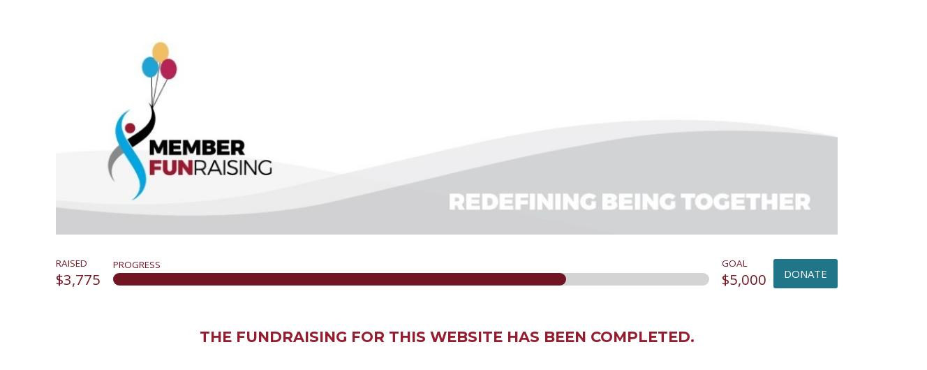

--- FILE ---
content_type: text/html; charset=utf-8
request_url: https://fundraising.myeloma.org/hatfield
body_size: 5660
content:
<!doctype html>
<html lang="en">
<head>
<meta charset="utf-8">
<meta name="viewport" content="width=device-width, initial-scale=1">
<meta property="og:title" content="Hatfield Marathon 2022">
<meta property="og:description" content="Scip & Savor for a Cure">
<meta property="og:image" content="">
<meta property="og:url" content="https://fundraising.myeloma.org/hatfield">
<meta property="og:type" content="website">
<meta property="fb:app_id" content="527241188162576" />
<meta name="description" content="Scip & Savor for a Cure">
<title>Hatfield Marathon 2022</title>
<script type="application/ld+json">{
    "@context": "http:\/\/schema.org",
    "@type": "Event",
    "name": "Hatfield Marathon 2022",
    "description": "Scip & Savor for a Cure",
    "image": "https:\/\/e75325cb343690f5dca7-874df108d1477ae424c060696fbb25be.ssl.cf1.rackcdn.com\/images\/89292\/62fea9b55c713.jpg",
    "url": "https:\/\/fundraising.myeloma.org\/hatfield"
}</script><link rel="stylesheet" href="//fundraising.myeloma.org/css/webfonts.css" type="text/css"/>
<link rel="stylesheet" href="//fundraising.myeloma.org/css/normalize.css" type="text/css"/>
<link rel="stylesheet" href="//fundraising.myeloma.org/css/default.css?v=4.4.14" type="text/css"/>
<link rel="stylesheet" href="//fundraising.myeloma.org/css/forms.css?v=4.4.14" type="text/css"/>
<link rel="stylesheet" href="//fundraising.myeloma.org/css/widgets.css?v=4.4.14" type="text/css"/>
<link rel="apple-touch-icon" sizes="180x180" href="https://e75325cb343690f5dca7-874df108d1477ae424c060696fbb25be.ssl.cf1.rackcdn.com/images/89292/62893a32db20b.jpg">
<link rel="apple-touch-icon" href="https://e75325cb343690f5dca7-874df108d1477ae424c060696fbb25be.ssl.cf1.rackcdn.com/images/89292/62893a32db20b.jpg" sizes="32x32">
<link rel="icon" type="image/png" href="https://e75325cb343690f5dca7-874df108d1477ae424c060696fbb25be.ssl.cf1.rackcdn.com/images/89292/62893a32db20b.jpg" sizes="160x160">
<link rel="icon" type="image/png" href="https://e75325cb343690f5dca7-874df108d1477ae424c060696fbb25be.ssl.cf1.rackcdn.com/images/89292/62893a32db20b.jpg" sizes="192x192" >
<link rel="icon" type="image/png" href="https://e75325cb343690f5dca7-874df108d1477ae424c060696fbb25be.ssl.cf1.rackcdn.com/images/89292/62893a32db20b.jpg" sizes="16x16">
<link rel="stylesheet" href="//fundraising.myeloma.org/css/alertify.min.css" type="text/css"/>
<script type="text/javascript" src="//fundraising.myeloma.org/js/jquery.min.js"></script>
<script src="https://www.google.com/recaptcha/api.js" async defer></script>

<script type="text/javascript" src="//fundraising.myeloma.org/js/jquery-ui.min.js"></script>
<script type="text/javascript" src="//fundraising.myeloma.org/js/menu.js"></script>
<script type="text/javascript" src="//fundraising.myeloma.org/js/jquery.validate.min.js"></script>
<script type="text/javascript" src="//fundraising.myeloma.org/js/jquery.simplemodal-1.4.4.js"></script>
<script type="text/javascript" src="//fundraising.myeloma.org/js/jquery.ui.touch-punch.min.js"></script>
<script src="//fundraising.myeloma.org/js/tinymce/tinymce.min.js"></script>
<script type="text/javascript" src="//fundraising.myeloma.org/js/sms-link.js"></script>
<script type="text/javascript" src="//fundraising.myeloma.org/js/forms.js?v=4.4.14"></script>
<script type="text/javascript" src="//fundraising.myeloma.org/js/util.js?v=4.4.14"></script>
<script type="text/javascript" src="//fundraising.myeloma.org/js/events.js?v=4.4.14"></script>
<script type="text/javascript" src="//fundraising.myeloma.org/js/jquery.cookie.js"></script>
<script type="text/javascript" src="//fundraising.myeloma.org/js/alertify.min.js"></script>
<script type="text/javascript" src="https://js.verygoodvault.com/vgs-collect/2.21.0/vgs-collect.js"></script>
<script>


$(document).ready(function() {
  $('#closebtn').click(function(e) // You are clicking the close button
    {
           $("#alert").hide();
           $.cookie('dialogShown', 1);
    });

    var dialogShown = $.cookie('dialogShown');

        if (!dialogShown) {
            $("#alert").show();
        }
        else {
            $("#alert").hide();
        }

      /*  $('#img-seach').click(function(){
  	     var search = $('#searchButton').val();
             window.location.href = base  + site_url  +"/donate/" + search;
        })*/
	
	
	
});
</script>

    <link rel="stylesheet" type="text/css" media="screen" href="//fundraising.myeloma.org/css/themes/red.css"/>
    <!-- You can use open graph tags to customize link previews.  Learn more: https://developers.facebook.com/docs/sharing/webmasters -->
  <meta property="og:url"           content="https://fundraising.myeloma.org/register-with-teams-event-template" />
  <meta property="og:type"          content="website" />
  <meta property="og:title"         content="International Myeloma Foundation" />
  <meta property="og:description"   content="Founded in 1990, the International Myeloma Foundation (IMF) is the first and largest organization focusing specifically on multiple myeloma. The IMF's reach extends to more than 525,000 members in 140 countries worldwide. The IMF is dedicated to improving the quality of life of myeloma patients while working toward prevention and a cure through our four founding principles: Research, Education, Support, and Advocacy." />
  <meta property="og:image"         content="https://secure3.convio.net/imf/images/content/pagebuilder/IMF_logo2018_horiz_2019.png" />


<!-- Google Tag Manager -->
<script>(function(w,d,s,l,i){w[l]=w[l]||[];w[l].push({'gtm.start':
new Date().getTime(),event:'gtm.js'});var f=d.getElementsByTagName(s)[0],
j=d.createElement(s),dl=l!='dataLayer'?'&l='+l:'';j.async=true;j.src=
'https://www.googletagmanager.com/gtm.js?id='+i+dl;f.parentNode.insertBefore(j,f);
})(window,document,'script','dataLayer','GTM-KDH4HMC');</script>
<!-- End Google Tag Manager -->
<script>(function(w,d,t,r,u){var f,n,i;w[u]=w[u]||[],f=function(){var o={ti:"17432891"};o.q=w[u],w[u]=new UET(o),w[u].push("pageLoad")},n=d.createElement(t),n.src=r,n.async=1,n.onload=n.onreadystatechange=function(){var s=this.readyState;s&&s!=="loaded"&&s!=="complete"||(f(),n.onload=n.onreadystatechange=null)},i=d.getElementsByTagName(t)[0],i.parentNode.insertBefore(n,i)})(window,document,"script","//bat.bing.com/bat.js","uetq");</script>
<!-- Facebook Pixel Code -->
<script>
!function(f,b,e,v,n,t,s)
{if(f.fbq)return;n=f.fbq=function(){n.callMethod?
n.callMethod.apply(n,arguments):n.queue.push(arguments)};
if(!f._fbq)f._fbq=n;n.push=n;n.loaded=!0;n.version='2.0';
n.queue=[];t=b.createElement(e);t.async=!0;
t.src=v;s=b.getElementsByTagName(e)[0];
s.parentNode.insertBefore(t,s)}(window,document,'script',
'https://connect.facebook.net/en_US/fbevents.js');
fbq('init', '286925405920848');
fbq('track', 'PageView'); 
</script>
<noscript>
<img height="1" width="1"
src="https://www.facebook.com/tr?id=286925405920848&ev=PageView
&noscript=1"/>
</noscript>
<!-- End Facebook Pixel Code -->
<!-- Start default CSS -->   
<link rel="stylesheet" href="https://acb0a5d73b67fccd4bbe-c2d8138f0ea10a18dd4c43ec3aa4240a.ssl.cf5.rackcdn.com/10099/default-imf.css" />  
<!-- Enddefault CSS --><!-- Start main site CSS -->  
<link rel="stylesheet" href="https://acb0a5d73b67fccd4bbe-c2d8138f0ea10a18dd4c43ec3aa4240a.ssl.cf5.rackcdn.com/10099/template-styles-sjc.css" /> 
<!-- End main site CSS --> <!-- Start p2p red theme CSS -->   
<link rel="stylesheet" href="https://acb0a5d73b67fccd4bbe-c2d8138f0ea10a18dd4c43ec3aa4240a.ssl.cf5.rackcdn.com/10099/red-imf.css" />  
<!-- End p2p red theme CSS -->
<style type="text/css">  
/* DARK RED THEME for P2P*/
.donate_display .button_small {
    background: #207588;
}
.header, .nav ul.navlist {
	background-color: #fff;
	color: #000;
}

.nav ul.navlist li:last-child {
    margin-right: 0;
}
.nav ul.navlist li:hover {
	background-color: #f2f2f2;
}
.nav ul.navlist li a {
	color: inherit;
}

a, .gamma h4, .group-member-count div, .page-raised, .search-page-name, .search-result-name a, .search-page-info-name, .search-link, .hq-tabs a.active, .hq-box-header, .hq-bar, .hq-title, .hq-title-bold, .hq-large, .hq-big, .hq-label, .hq-page-info-icon [class^="amp-icon-"], .hq-page-info-icon [class*=" amp-icon-"], .hq-page-info-name, .hq-page-info-cmp, .hq-page-info-progress, .hq-donor-page, .hq-donor-thanked, .cg-header *, .cg-name, #page_link_picker a span, .chat_name, #hqmenu a.hqmenu-header, #hqmenu a.hqmenu-active, #hqmenu a.hqmenu-lead, .hq-donations-filter, .regitem, .regcurr, .regtotalcur, .hq-fundraiser-name, .page-attendees-header {
    color: #721523;
}

.column-title, #donationTable th, .hq-box-header-bold, .hq-button-mini-active, #hqmenu a span, .alert {
    background-color: #721523;
}

.hq-title-bold {
    border-color: #721523;
}

.column-title a.form-expand-close {
    color: #d5f6db;
}

.beta-max, .beta-maxd, #donationTable tr.odd td, .hq-tabs, .hq-user-mobile .hq-page-block, .hq-box-header, .hq-task-row a:hover, .hq-bar, .hq-label, .hq-page-block, .hq-dashboard-block, .hq-page-donor-active, .hq-activity-inner a:hover, .hq-overall-inner a:hover, .cg-header, .cg-active, #contact_list_viewer a:hover, #contact_selector a:hover, .checklist a:hover, #hq_auto_email a:hover, #hq_auto_email a.active, #page_link_picker a:hover, .emoji_cat0.active, .emoji_cat1.active, .emoji_cat2.active, .emoji_cat3.active, .emoji_cat4.active, .faketext div, #hqmenu a:hover, #hqmenu a.hqmenu-header, .hq-donations-filter, #ext-pages a:hover, .popup-header, .honor_comment, .flex-total {
    background-color: #d5f6db;
}

.center-box-border, .columns-hq .column, .hq-box, .hq-box2, .row-expand, .emoji_cat0.active, .emoji_cat1.active, .emoji_cat2.active, .emoji_cat3.active, .emoji_cat4.active, .donation_receipt_body, .faketext div, .honor_comment:before {
    border-color: #d5f6db;
}

.button, .search-button, .button_small, .donate-search-selet, #donation_submit, .donate-result-canvas div, .custom-option-selected, .hq-button-active, #inline-confirm a:hover, .faketext div a:hover, .custom-checkbox input:checked ~ .checkmark {
    background-color: #721523;
}
.button:hover {
	background: #000000;
	box-shadow: none;
}
#donation_search, #donation_submit, #donation_search_link, #donate_search_filters, .inline-edit, .custom-checkbox input:checked ~ .checkmark {
    border-color: #721523;
} 
.thermometer { 
	background: none; 
	padding: 0 0px;
    width: 100%;margin-bottom: 30px;
}
.raised { 
	color: #721523; 
}
.goal { 
	color: #721523; 
}
.therm .therm_progress { 
	color: #721523; 
}
.progressBar_therm { 
	background-color: #cacacacf; 
}
.progressBar_therm div { 
	background-color: #721523; 
}
.regtypewidgetoption, .parttypewidgetoption, .activityoption { 
	color: #721523;
}
.form-title { 
	font-weight: bold;
	padding-bottom: 2rem;
	text-transform: uppercase; 
	font-size: 28px;
	line-height: 1.3;
	color: #721523;
}
.form-text {
	color: #212529;
	padding: 0;
}
.field-cover {
	padding: 5px 0px; 
}
.regtypewidgetoption span.desc, .parttypewidgetoption span.desc, .parttypewidgetoption span.fee-desc { 
	color: #212529; 
	font-size: inherit; 
}
body { 
	font-size: 18px;
}
.firstcontainer {
	background-color: #721523; 
}
.page-wrap {
	background-color: #ffffff; 
}
.nav ul.navlist li {
	background: #721523;
	color: #fff;
	font-size: 20px;
	border-radius: 3px;
	margin: 0 10px;
	padding: 0 10px;
}
.nav ul.navlist li a { 
	padding: 5px 10px; 
}
.nav ul.navlist li:hover {
	background:#000;
	color:#ffffff
}
.nav ul.navlist li:hover > a { 
	color:#ffffff
}
.nav ul.navlist li.rich.profile-menu {
	background: none;
	color: #721523;
}
.button_small,
.therm_numbers,
.goal,
.raised,
.therm .therm_progress,
.ui-widget input, .ui-widget select, .ui-widget textarea, .ui-widget button { 
	font-family: 'Open Sans', sans-serif !important;
}
.navbar-default .navbar-collapse, .navbar-default .navbar-form {
    border-color: #e7e7e7;
}
.LeaderboardWidget.lbd-type9 .lbd-row {
	display: inline-block;
	width: 29%;
	background-color: #dbdbdb;
	box-shadow: 0px 0 5px #00000061;
	text-align: center;
	margin-right: 2%;
	margin-bottom: 2%;
}
.lbd-type9 a.lbd-button {
	background: #721523;
	background-color: #721523 !important;
	color: #fff !important;
	font0we: ;
	font-weight: normal; 
	border-radius: 3px;
	padding: 5px 15px;
	margin: 10px;
	display: inline-block;
}
.lbd-type9 a.lbd-button:hover {
	background: #000000;
	background-color: #000000 !important;
	text-decoration:none;
}
.lbd-type9 .lbd-image img { 
	border: 3px solid #fff;
}
.lbd-type9 .lbd-name { 
	text-transform: capitalize;
	font-size: 28px !important;
	line-height: 1.3;
	color: #721523;
	font-family: 'Open Sans', sans-serif;
	font-weight: normal;
}
.lbd-type9 .lbd-image { 
	margin: 0 auto;
} 
.lbd-type9 .lbd-index {
	margin: 0;
	color: #212529 !important;
	font-weight: bold;
}
.lbd-header {
	font-family: 'Open Sans', sans-serif;
	text-transform: uppercase;
	font-size: 28px;
	line-height: 1.3;
	color: #721523;
}
.don-header {
	font-family: 'Open Sans', sans-serif;
	text-transform: uppercase;
	font-size: 28px;
	line-height: 1.3;
	color: #721523;
	box-shadow: none;
} 
pre {
    padding: 13.5px;
    margin: 0 0 14px;
    font-size: 16px;
    line-height: 1.7;
    word-break: break-word; 
    background-color: #f5f5f5;
    border: 1px solid #ccc;
    border-radius: 4px;
    white-space: pre-wrap;
    word-wrap: normal;
}
@media(max-width:769px){
	.LeaderboardWidget.lbd-type9 .lbd-row { 
		width: 100%; 
		margin-right: 0%; 
	}
} 
/* donate */
.column-title, #donationTable th, .hq-box-header-bold, .hq-button-mini-active, #hqmenu a span, .alert { 
    background: none;
	padding:0;
}
#inline_form_title h2 {
    color: #721523; 
    padding: 0;
    margin: 0;
    font-size: 34px;
	line-height:1.3;
}
.custom-option.donationAmt {
    -webkit-transition: color 100ms ease,border-color 500ms ease;
    transition: color 100ms ease,border-color 500ms ease;
    color: #272828;
    background: #f5f5f5;
    border: 4px solid #207588;
    padding: 15px 10px; 
    border-radius: 0;
    margin-left: 0;
    margin-right: 10px;
    font-weight: normal; 
}
.custom-option.donationAmt:hover,
.custom-option.donationAmt:active,
.custom-option.donationAmt:focus,
.custom-option.donationAmt.custom-option-selected {
    background-color: #207588;
    color: #fff;
}
.form-panel p,  
div.max-row label[for=donationAmt].formLabel
{
    padding: 0;
    font-size: 28px;
    line-height: 30px;
    font-weight: 600;
    color: #16190c;
    margin-bottom: 10px;
}
div.max-row label.formLabel {  
    font-size: 18px;
    font-weight: normal;
}
div.max-row input[type=text], div.max-row input[type=number], div.max-row input[type=password], div.max-row select, div.max-row textarea, .faketext { 
    font-size: 18px;
    padding: 0.5rem;
    vertical-align: middle;
    box-sizing: border-box;
    border-radius: 0;
    background: #f5f5f5;
    border: 1px solid #9e9e9e;
    padding: 6px 15px;
}
input#donationAmt {
    display: none;
}
.optional-input-wrap {
    padding: 10px;
    padding-left: 0;
}
.field-wrapper { 
    vertical-align: top;
}
@media(min-width:769px){
	.field-wrapper.p50 { 
		width: 48%;
		margin-right: 2%;
	}
}



</style>
<!-- styling for donation based only events -->
<style type="text/css">
.nav_register { display:none !important }
</style></head>
<body>
<div class="page-wrap">
  <div class="header">
    <div class="container">
      <div class="header-inner"> 
        
        <!--<div class="firstcontainer">-->
                <!--<div class="innercontainer">--> 
        <a class="logo"
                                target="_blank"
                                href="https://www.myeloma.org"> <img src="https://e75325cb343690f5dca7-874df108d1477ae424c060696fbb25be.ssl.cf1.rackcdn.com/images/89292/62fea9b55c713.jpg" alt="Hatfield Marathon 2022"/></a> 
        <!--</div>  -->
                
        <!--</div>-->
        
                <div class="nav">
                  </div>
      </div>
    </div>
  </div>
    <div class="content">
    <div class="container">
      <div class="thermometer"><div class="raised">Raised<br><span class="therm_numbers">$3,775</span></div><div class="therm"> <span class="therm_progress" style="left: 1%;">Progress</span><div class="therm_bar">
            <div class="progressBar_therm" >
              <div style="width: 0%;" id="t696bdb6f84b6e"></div>
            </div>
          </div>
        </div> <div class="goal">Goal<br>
          <span class="therm_numbers">$5,000</span></div><div class="donate_display"><a href="//fundraising.myeloma.org/hatfield/donate/" class="button_small">Donate</a></div><script>  $(document).ready(function() {$('#t696bdb6f84b6e').animate({width:'76%'},2000);  }); </script></div>      <h1 class="innerTitle">The fundraising for this website has been completed.</h1>    </div>
  </div>
  <div class="footer">
    <div class="container">
      <!-- Google Tag Manager (noscript) -->
<noscript><iframe src="https://www.googletagmanager.com/ns.html?id=GTM-KDH4HMC"
height="0" width="0" style="display:none;visibility:hidden"></iframe></noscript>
<!-- End Google Tag Manager (noscript) --><p>© Copyright 2022 International Myeloma Foundation.</p>      <div class="footernav">
              </div>
      <script type="text/javascript" src="//s7.addthis.com/js/300/addthis_widget.js#pubid=ra-55a98071205fbc50" async></script>
      <div class="addthis_sharing_toolbox"></div>
    </div>
  </div>
    
</div>
<script type="text/javascript">

    var base = '//fundraising.myeloma.org/';
    var site_id = '7885';
    var site_url = 'hatfield';
    var image_library = 'Image Library';

   const p2pvgs = { 
        vaultId: 'tntcfxdwyzh' , 
        routeId : 'f5c535c1-68ab-4f33-8337-4aadc1d1123f',
        environment : 'live'
      };
    
    // Loading FB SDK
    window.fbAsyncInit = function () {

        FB.init({
            appId: 527241188162576, // Facebook APP ID
        xfbml: true,
        status : true,
        version :'v15.0'
    })
        ;

    };

    (function (d, s, id) {
        var js, fjs = d.getElementsByTagName(s)[0];
        if (d.getElementById(id)) {return;}
        {
            js = d.createElement(s);
        }
        js.id = id;
        js.src = "//connect.facebook.net/en_US/sdk.js#xfbml=1&version=v15.0";
        fjs.parentNode.insertBefore(js, fjs);
    }(document, 'script', 'facebook-jssdk'));

</script>
<script>(function(){function c(){var b=a.contentDocument||a.contentWindow.document;if(b){var d=b.createElement('script');d.innerHTML="window.__CF$cv$params={r:'9bf81318def11ef0',t:'MTc2ODY3NjIwNy4wMDAwMDA='};var a=document.createElement('script');a.nonce='';a.src='/cdn-cgi/challenge-platform/scripts/jsd/main.js';document.getElementsByTagName('head')[0].appendChild(a);";b.getElementsByTagName('head')[0].appendChild(d)}}if(document.body){var a=document.createElement('iframe');a.height=1;a.width=1;a.style.position='absolute';a.style.top=0;a.style.left=0;a.style.border='none';a.style.visibility='hidden';document.body.appendChild(a);if('loading'!==document.readyState)c();else if(window.addEventListener)document.addEventListener('DOMContentLoaded',c);else{var e=document.onreadystatechange||function(){};document.onreadystatechange=function(b){e(b);'loading'!==document.readyState&&(document.onreadystatechange=e,c())}}}})();</script></body>
</html>



--- FILE ---
content_type: text/css
request_url: https://fundraising.myeloma.org/css/themes/red.css
body_size: 558
content:
/* RED THEME */

.page-wrap, .header, .nav ul.navlist {
	background-color: #fff;
}

.nav ul.navlist li:hover {
	background-color: #f2f2f2;
}

.nav ul.navlist li a {
	color: #383838;
}

a, .gamma h4, .group-member-count div, .page-raised, .search-page-name, .search-result-name a, .search-page-info-name, .search-link, .hq-tabs a.active, .hq-box-header, .hq-bar, .hq-title, .hq-title-bold, .hq-large, .hq-big, .hq-label, .hq-page-info-icon [class^="amp-icon-"], .hq-page-info-icon [class*=" amp-icon-"], .hq-page-info-name, .hq-page-info-cmp, .hq-page-info-progress, .hq-donor-page, .hq-donor-thanked, .cg-header *, .cg-name, #page_link_picker a span, .chat_name, #hqmenu a.hqmenu-header, #hqmenu a.hqmenu-active, #hqmenu a.hqmenu-lead, .hq-donations-filter, .regitem, .regcurr, .regtotalcur, .hq-fundraiser-name, .page-attendees-header {
    color: #cd343b;
}

.column-title, #donationTable th, .hq-box-header-bold, .hq-button-mini-active, #hqmenu a span, .alert {
    background-color: #cd343b;
}

.hq-title-bold {
    border-color: #cd343b;
}

.column-title a.form-expand-close {
    color: #feeaec;
}

.beta-max, .beta-maxd, #donationTable tr.odd td, .hq-tabs, .hq-user-mobile .hq-page-block, .hq-box-header, .hq-task-row a:hover, .hq-bar, .hq-label, .hq-page-block, .hq-dashboard-block, .hq-page-donor-active, .hq-activity-inner a:hover, .hq-overall-inner a:hover, .cg-header, .cg-active, #contact_list_viewer a:hover, #contact_selector a:hover, .checklist a:hover, #hq_auto_email a:hover, #hq_auto_email a.active, #page_link_picker a:hover, .emoji_cat0.active, .emoji_cat1.active, .emoji_cat2.active, .emoji_cat3.active, .emoji_cat4.active, .faketext div, #hqmenu a:hover, #hqmenu a.hqmenu-header, .hq-donations-filter, #ext-pages a:hover, .popup-header, .honor_comment, .flex-total {
    background-color: #feeaec;
}

.center-box-border, .columns-hq .column, .hq-box, .hq-box2, .row-expand, .emoji_cat0.active, .emoji_cat1.active, .emoji_cat2.active, .emoji_cat3.active, .emoji_cat4.active, .donation_receipt_body, .faketext div, .honor_comment:before {
    border-color: #feeaec;
}

.button, .search-button, .button_small, .donate-search-selet, #donation_submit, .donate-result-canvas div, .hq-button-active, #inline-confirm a:hover, .faketext div a:hover, .custom-checkbox input:checked ~ .checkmark {
    background-color: #cd343b;
}

#donation_search, #donation_submit, #donation_search_link, #donate_search_filters, .inline-edit, .custom-checkbox input:checked ~ .checkmark {
    border-color: #cd343b;
}

.hq-button, .hq-button-mini, .form-success, .tooltip .tooltiptext {
    background-color: #c95345;
}

.hq-link, .hq-link-fixed {
    color: #c95345;
}

.tooltip .tooltiptext::before {
    border-color: #c95345;
}



--- FILE ---
content_type: text/css
request_url: https://acb0a5d73b67fccd4bbe-c2d8138f0ea10a18dd4c43ec3aa4240a.ssl.cf5.rackcdn.com/10099/default-imf.css
body_size: 17364
content:
/*
* Amplify Front Site CSS
*/
@import url(https://fonts.googleapis.com/css?family=Open Sans:400,700);
@import url(https://fonts.googleapis.com/css?family=Open+Sans:400,700,800,300,400italic);
/* Reset styles */
html, body, div, span, object, iframe, h1, h2, h3, h4, h5, h6, p, blockquote, pre, abbr, address, cite, code, del, dfn, em, img, ins, kbd, q, samp, small, strong, sub, sup, var, b, i, dl, dt, dd, ol, ul, li, fieldset, form, label, legend, table, caption, tbody, tfoot, thead, tr, th, td, article, aside, canvas, details, figcaption, figure, footer, header, hgroup, menu, nav, section, summary, time, mark, audio, video {
	margin: 0;
	padding: 0;
	border: 0;
	outline: 0;
	font-size: 100%;
	vertical-align: baseline;
	background: transparent;
}

html {
	font-size: 62.5%;
	-webkit-font-smoothing: antialiased;
}
body {
	line-height: 2.3rem;
	font-size: 1.5rem;
	font-family: "Open Sans", Arial, sans-serif;
}
blockquote, q {
	quotes: none;
}
blockquote:before, blockquote:after, q:before, q:after {
	content: '';
	content: none;
}
a {
	margin: 0;
	padding: 0;
	font-size: 100%;
	vertical-align: baseline;
	background: transparent;
	color: #0054a6;
	text-decoration: none;
}
a:hover {
	text-decoration: underline;
}
/* change colours to suit your needs */
ins {
	background-color: #ff9;
	color: #000;
	text-decoration: none;
}
/* change colours to suit your needs */
mark {
	background-color: #ff9;
	color: #000;
	font-style: italic;
	font-weight: bold;
}
del {
	text-decoration: line-through;
}
abbr[title], dfn[title] {
	border-bottom: 1px dotted;
	cursor: help;
}
table {
	border-collapse: collapse;
	border-spacing: 0;
}
/* change border colour to suit your needs */
hr {
	display: block;
	height: 1px;
	border: 0;
	border-top: 1px solid #ccc;
	margin: 1em 0;
	padding: 0;
}
input, select {
	vertical-align: middle;
}
/* Content CSS */

html, body {
	height: 100%;
}
p {
	padding:1rem;	
}
ul, ol {
	padding: 0.5rem 2.5rem;	
}
.page-wrap {
	background-color: #f2f2f2;
	min-height: 100%;
	width: 100%; /* equal to footer height *//*margin-bottom: -142px;*/
}
.page-wrap:after {
	content: "";
	display: block;
}
.page-wrap .container {
}
.content > .container {
	min-height: -webkit-calc(100vh - 11em);
	min-height: calc(100vh - 11em);
	background-color: #fff;
}
.header {
	background-color: #383838;
	padding: 0;
}
#searchButton {
	background-color: #fff;
	border: 0;
	border-radius: 5px;
	box-sizing: border-box;
	font-family: "Open Sans", sans-serif;
	line-height: 1;
	padding: 0.416em 2em 0.416em 1em;
	width: 100%;
}
.img-seach {
	position: absolute;
	height: 18px;
	top: 0;
	bottom: 0;
	margin: auto;
	right: 0.286em;
	width: 18px;
}
.footer {
	background-color: #383838;
	color: #fff;
	padding: 1rem 0;
	font-size: 1.5rem;
	width: 100%;
	min-height: 142px;
	text-align: center;
}
.container {
	width: 1170px;
	margin: auto;
}
.firstcontainer {
	background-color: #383838;
	font-size: 1.4rem;
	padding: 1em 0;
}
.firstcontainer .container-widget-search {
	max-width: 1170px;
	margin: auto;
	padding: 0 1rem 0 0;
	text-align: right;
}
.widget-search-header {
	margin: 0 0 0 auto;
	max-width: 100%;
	position: relative;
	width: 18em;
}
 .widget-search-header ::-webkit-input-placeholder {
 color: #999;
 font-style: italic;
}
.widget-search-header ::-moz-placeholder {
 color: #999;
 font-style: italic;
}
.widget-search-header :-ms-input-placeholder {
 color: #999;
 font-style: italic;
}
.widget-search-header :-moz-placeholder {
 color: #999;
 font-style: italic;
}
.innercontainer {
	float: left;
}
.content-wrapper {
	min-height: 800px;
}
.header-inner {
	align-items: flex-end;
	display: flex;
	flex-flow: row wrap;
	min-height: 60px;
	position: relative;
}
.logo {
	overflow: auto;
	display: block;
	padding: 30px 0;
}
.logo img {
	float: left;
	max-width: 100%;
	min-height: 32px;
}
.nav {
	flex: 1 1 0;
	margin: 0;
	padding: 0 0 0 100px;
	z-index: 999;
	align-self: center;
} 
#hqpagelet h1 {
	visibility: hidden;
	line-height: 1px;
	padding: 0;
	margin: 0;
}

/** layout elements */
.content-wrapper {
	min-height: 480px;
}
.content-wrapper ul {
	margin-left: 2rem;
}
.content-wrapper ul li {
	padding: 0 0 0.5rem 0.5rem;
}
.columns {
	overflow: auto;
	position: relative;
}
.column {
	float: left;
}
.rcolumn {
	float: right;
}
.columns-2 .column {
	flex-basis: calc(50% - 10px);
	-ms-flex-preferred-size: calc(50% - 10px);
	-webkit-flex-basis: -webkit-calc(50% - 10px);
	-webkit-flex-basis: calc(50% - 10px);
	-moz-flex-basis: calc(50% - 10px);
	flex-basis: calc(50% - 10px);
}
.columns-3 .column {
	flex-basis: calc(33.333% - 10px);
	-ms-flex-preferred-size: calc(33.333% - 10px);
	-webkit-flex-basis: -webkit-calc(33.333% - 10px);
	-webkit-flex-basis: calc(33.333% - 10px);
	-moz-flex-basis: calc(33.333% - 10px);
	flex-basis: calc(33.333% - 10px);
}
.column-title {
	background-color: #0054a6;
	color: #fff;
	font-family: 'Open Sans',sans-serif;
	padding: 1rem;
	font-size: 1.8rem;
	display: block;
	position: relative;
}
.column-title a {
	color: #fff;
	font-family: 'Open Sans',sans-serif;
	font-size: 1.8rem;
	display: block;
	text-decoration: none;
	text-align: center;
}
.column-title a.form-expand-close {
	position: absolute;
	font-weight: normal;
	color: #d5f0f6;
	font-family: sans-serif;
	padding: 1rem;
	right: 0;
	top: 0;
	display: inline-block;
	display: none;
}
.flex-columns {
	display: -webkit-box;
	display: -webkit-flex;
	display: -moz-flex;
	display: -ms-flexbox;
	display: flex;
}
.flex-static {
	flex: 0 1 0;
}
.flex-resize {
	flex: 1 1 auto;
}
.alpha {
	width: 795px;
}
.alpha.alpha-first-last {
	margin: auto;
	width: 100%;
}
.beta {
	width: 375px;
}
.beta-max {
	background-color: #d5f0f6;
}
.beta-maxd {
	background-color: #d5f0f6;
	margin-top: 3.5rem;
}
.gray-column {
	background-color: #f2f2f2;
	top: 0;
	right: 0;
	bottom: 0;
	position: absolute;
}
.gamma {
	width: 275px;
	overflow: hidden;
}
.delta {
	width: 520px;
}
.theta {
	width: 895px;
}
.columns .alpha, .columns .beta, .columns .gamma, .columns .delta, .columns .theta {
	float: left;
}
.placement, .padding {
	padding: 0;
}
.vplacement {
	padding: 2rem 0;
}
.hplacement {
	padding: 0 0;
}
.lplacement {
	padding: 2rem;
	padding-right: 1rem;
}
.rplacement {
	padding: 2rem;
	padding-left: 1rem;
}
.cplacement {
	padding: 2rem 1rem;
}
.dplacement {
	padding: 3.5rem 2rem 5.5rem 0;
}
.eplacement {
	padding: 0rem 0;
}
.vspread {
	height: 100%;
	min-height: 800px;
}
.hspread {
	width: 100%
}
.shade-box, .grey-box {
	background-color: #f2f2f2;
}
.shade-box-search {
	/*background-color: #f2f2f2;*/
	border-radius: 5px;
}
.clr {
	overflow: auto;
	clear: both;
	height: 2rem;
}
.sep {
	overflow: auto;
	clear: both;
	height: 1rem;
}
.shadow-box {
	box-shadow: 0 0 5px #666;
}
/* ==========================================================================
	 Buttons
	 ========================================================================== */
.button {
	background-color: #00aeef;
	border: 0 none;
	border-radius: 3px;
	box-sizing: border-box;
	color: #fff;
	cursor: pointer;
	display: inline-block;
	font-family: 'Open Sans',sans-serif;
	font-size: 2rem;
	line-height: 3.6rem;
	margin: 1rem 0;
	min-width: 200px;
	padding: 1rem 0 1rem 0;
	text-align: center;
	text-transform: uppercase;
	width: 100%;
}
.search-button {
	background-color: #00aeef;
}
.button_small {
	background-color: #00aeef;
	border: 0 none;
	border-radius: 3px;
	color: #fff;
	cursor: pointer;
	display: inline-block;
	font-family: 'Open Sans',sans-serif;
	font-size: 1.5rem;
	font-weight: normal;
	line-height: 2.6rem;
	margin: 0.5rem 0;
	padding: 0.8rem 1.5rem;
	text-transform: uppercase;
	cursor: pointer;
}
.button:hover, .button_small:hover {
	text-decoration: none;
	box-shadow: 4px 4px 8px #666;
}
.button-icon {
	line-height: 1.4;
	min-width: 0;
	padding: 0.5em -webkit-calc(1.75em + 18px);
	padding: 0.5em calc(1.75em + 18px);
	position: relative;
}
.button-icon-left {
	padding: 0.5em 1.75em 0.5em calc(1.75em + 18px);
}
.button-icon-right {
	padding: 0.5em calc(1.75em + 18px) 0.5em 1.75em;
}
.button-icon [class^="amp-icon-"], .button-icon [class*=" amp-icon-"] {
	font-size: 18px;
	position: absolute;
	height: 1em;
	top: 0;
	bottom: 0;
	margin: auto;
}
.button-icon-left [class^="amp-icon-"], .button-icon-left [class*=" amp-icon-"] {
	left: 0.75em;
}
.button-icon-right [class^="amp-icon-"], .button-icon-right [class*=" amp-icon-"] {
	right: 0.75em;
}
.content img {
	height: auto;
	max-width: 100%;
}
.forms {
	margin: auto;
	width: 600px;
}
.widget {
	background-color: #999;
	padding: 1rem;
	background-image: url(https://us-p2p.engagingnetworks.app/images/widgets.png);
	background-repeat: no-repeat;
	background-position: center;
	min-height: 48px;
}
.page-wrap .widget {
	background-color: transparent;
	background-image: none;
	padding: 0;
}
/***************** Page elements ******************/
.hijack {
	background-color: #fffb91;
	padding: 2px 10px 2px 35px;
	background-image: url(https://us-p2p.engagingnetworks.app/images/icon_warning.png);
	background-repeat: no-repeat;
	background-position: 5px center;
}
.page-closed {
	padding-top:100px;
}
.page-close-msg {
	width:400px;
	margin:auto;	
	text-align:center;
	background-color:#eee;
	padding:1rem;
	border-radius:5px;
}
.banner {
	position: relative;
}
.banner-mobile {
	display: none;
}
.banner, .banner .banner-image {
	width: 1170px;
	height: 320px;
	background-color: #f2f2f2;
}
.page-image {
	position: absolute;
	overflow: auto;
	left: 20px;
	bottom: 20px;
	border: #fff solid 2px;
	border-radius: 5px;
}
.content .page-image img {
	width: 100%;
	max-width: 150px;
	float: left;
}
.fundraiser-name {
	position: absolute;
	color: #fff;
	font-size: 2.6rem;
	font-weight: bold;
	left: 190px;
	bottom: 150px;
	text-shadow: 1px 1px 5px #333;
}
.fundraiser-name.locked {
	background-color: transparent;
	border: 0;
	cursor: default;
}
.fundraiser-video iframe {
	width: 100%;
	height: 280px;
}
.group-video iframe {
	width: 245px;
	height: 140px;
}
/*
.social-bar {
	overflow: auto;
	position: absolute;
	left: 190px;
	bottom: 20px;
}*/
.banner .social-bar {
	overflow: auto;
	display: inline-block;
}
.banner .social-bar {
	overflow: auto;
	position: absolute;
	left: 190px;
	bottom: 15px;
}
.page-info {
	background-color: #ffffff;
}
.page-name {  
	font-size: 34px;
	color: #721523;
	font-weight: 600;
}
#story_title {
	font-size: 28px;
	line-height: 30px;
	font-weight: 600;
	color: #16190c;
}
.fundraiser-story p {
	padding: 0;
}
.page-thermometer {
	background-color: #fff;
	border-radius: 5px;
	padding: 5px 10px 0 10px;
}
.gamma .button, .hq-left .button {
	padding: 0.5rem 0;
	width: 100%;
	margin: 0;
}
.gamma h4, .page-attendees-header {
	color: #0054a6;
	border: #f2f2f2 solid 1px;
	border-width: 1px 0;
	padding: 1rem 0;
}
.container-widget-group-roster {
	padding: 2rem;
}
.group-member-count {
	text-align: center;
	padding-bottom: 1rem;
}
.group-member-count div {
	background-image: url(https://us-p2p.engagingnetworks.app/images/group-members.png);
	background-repeat: no-repeat;
	background-position: 0 center;
	color: #0054a6;
	display: inline-block;
	font-weight: bold;
	font-size: 1.8rem;
	padding: 1rem;
	padding-left: 30px;
	text-transform: uppercase;
}
.profile-image {
	width: 150px;
	border: #fff solid 2px;
	border-radius: 5px;
	margin: auto;
	overflow: hidden;
	position: relative;
}
.content .profile-image img {
	width: 100%;
	max-width: 150px;
	float: left;
}
.profile-image a {
	cursor: pointer;
	background-image: url(https://us-p2p.engagingnetworks.app/images/camera.png);
	background-repeat: no-repeat;
	background-position: center;
	position: absolute;
	bottom: 0;
	left: 0;
	right: 0;
	height: 25%;
	background-color: rgba(0, 0, 0, 0.5);
	min-height: 30px;
	display: none;
}
.profile-image:hover a {
	display: block;
}
.page-raised {
	display: none;
}
.story-toggle {
	display: none;
	padding: 0 1rem;
}
.center-box {
	text-align: center;
}
.center-box-border {
	border: 1px solid #d5f0f6;
}
.data-row {
	border-bottom: #e9eaed solid 1px;
	padding: 1rem 0 1rem 1rem;
	overflow: auto;
}
.data-row .key {
	color: #999;
	text-transform: uppercase;
	font-size: 90%;
	width: 35%;
	float: left;
	font-weight: bold;
}
.data-row .value {
	width: 55%;
	float: left;
}
.video-edit {
	min-height: 24px;
	padding: 10px; /*line-height: 3rem;*/
}
#video_library {
	padding: 0.5rem 0;
	background-color: #f2f2f2;
	overflow: auto;
}
#video_library a {
	display: inline-block;
	float: left;
	margin: 0 0.5rem;
	position: relative;
}
.selected-video {
	width: 32px;
	height: 32px;
	position: absolute;
	right: 5px;
	bottom: 5px;
	display: block;
	background-image: url(https://us-p2p.engagingnetworks.app/images/check-circle.png);
}
.form-expand-close {
	display: none;
}
.selected-pagebanner {
	width: 32px;
	height: 32px;
	left: 0px;
	position: absolute;
	bottom: 5px;
	display: block;
	background-image: url(https://us-p2p.engagingnetworks.app/images/check-circle.png);
}
/**** Group Campaign Page ***********/
.container-campaign-group .group-member-count-company, .container-campaign-group .container-button-group-create, .container-widget-grouplist {
	display: none;
}
.container-widget-child-list {
	padding: 1rem;
}

.event-participants {
	
}

.event-participants div {
	background-color:#f2f2f2;
	padding:0.5rem 1rem;
	margin-bottom:1px;
}

/**** Donation Table ***********/
#donationTable {
	margin: 1rem 0;
}
#donationTable th {
	background-color: #0054a6;
	color: #fff;
	text-align: left;
	padding: 0.2rem 1.5rem;
	border: 2px solid #fff;
}
#donationTable td {
	text-align: left;
	padding: 0.2rem 1.5rem;
	border: 2px solid #fff;
}
#donationTable tr.odd td {
	background-color: #d5f0f6;
}
#donationTable tr.even td {
	background-color: #f2f2f2;
}
#donationTable td a.button_small, #donationTable td a.secondary_button_small {
	padding: 0.2rem;
	text-align: center;
	width: 95%;
	font-size: 1.1rem;
	margin: 0;
}
/** Donation search page ********/
.loader {
	display: inline-block;
	width: 24px;
	height: 24px;
	background-image: url(https://us-p2p.engagingnetworks.app/images/amp-loader.gif);
	background-repeat: no-repeat;
}
.display-search .alpha > .dplacement > p:first-child {
	margin: 0 0 1em;
}
.donation-search {
	/*font-size: 1em;*/
	padding: 1em;
}
.donate-search-box-header {
	color: #000;
	font-family: 'Open Sans',sans-serif;
	font-size: 1.3em;
	font-weight: bold;
	margin: 0 0 0.333em;
}
#donation_search_type {
	float: left;
	box-sizing: border-box;
	display: inline-block;
	font-family: "Open Sans", Arial, sans-serif;
	font-size: 1.3rem;
	padding: 0.7rem;
	color: #000;
	vertical-align: middle;
	padding-left: 12px;
	width: 100%;
	margin: unset;
	-webkit-appearance: none;
	background: transparent;
	overflow: hidden;
	border: none;
	-moz-appearance: none;
}
#donation_search_type:focus {
	outline: none;
}
.search_drop_list {
	overflow: hidden;
	background: no-repeat #ffffff;
	border-radius: 5px;
	background-image: url(https://us-p2p.engagingnetworks.app/images/sort-sortable.png);
	background-position: -webkit-calc(100% - 0.25em) 50%;
	background-position: calc(100% - 0.25em) 50%;
	margin: 0 0 1em;
}
.search_term_submit {
	display: -webkit-box;
	display: -webkit-flex;
	display: -moz-flex;
	display: -ms-flexbox;
	display: flex;
	-webkit-box-flex: 1;
	-webkit-flex-grow: 1;
	-moz-flex-grow: 1;
	-ms-flex-positive: 1;
	flex-grow: 1;
}
#donation_search {
	border: #00aeef solid 1px;
	border-radius: 5px 0 0 5px;
	box-sizing: border-box;
	display: inline-block;
	font-family: "Open Sans", Arial, sans-serif;
	font-size: 1.3rem;
	padding: 0.7rem;
	-webkit-box-flex: 1;
	-webkit-flex-grow: 1;
	-moz-flex-grow: 1;
	-ms-flex-positive: 1;
	flex-grow: 1;
}
.donate-search-btns {
	background-color: #999;
	border-radius: 5px;
	background-repeat: no-repeat;
	background-position: center;
	min-width: 36px;
	cursor: pointer;
}
.donate-search-selet {
	background-color: #00aeef;
}
#donate-filter {
	background-image: url(https://us-p2p.engagingnetworks.app/images/big-filter.png);
}
#donate-view-list {
	background-image: url(https://us-p2p.engagingnetworks.app/images/big-list.png);
	border-radius: 5px 0 0 5px;
	margin-right: 1px
}
#donate-view-grid {
	background-image: url(https://us-p2p.engagingnetworks.app/images/big-grid.png);
	border-radius: 0 5px 5px 0;
}
#donation_search:focus {
	outline: none;
}
#donation_submit {
	border-radius: 0 5px 5px 0;
	outline: none;
	cursor: pointer;
	display: inline-block;
	padding: 0.82rem;
	text-align: center;
	width: 2.5em;
	background-image: url(https://us-p2p.engagingnetworks.app/images/big-search.png);
	background-repeat: no-repeat;
	background-position: center;
	background-color: #00aeef;
	border: #00aeef solid 1px;
}
#donation_search_link {
	float: left;
	border: 1px solid #00aeef;
	border-radius: 3px 0 0 3px;
	box-sizing: border-box;
	display: inline-block;
	font-family: "Open Sans", Arial, sans-serif;
	font-size: 1.6rem;
	padding: 0.5rem;
	vertical-align: middle;
	width: 75%;
}
.donation-search-link {
	padding: 1.5rem;
	overflow: auto;
	width: 65%;
	border-radius: 5px;
	background-color: #f2f2f2;
	color: #fff;
	margin: auto;
}

@media screen and (max-width: 400px) {
	.donate-search-inputs {
		-webkit-flex-wrap: wrap;
		 -ms-flex-wrap: wrap;
		flex-wrap: wrap;
		-webkit-box-pack: end;
		-webkit-justify-content: flex-end;
		-ms-flex-pack: end;
		justify-content: flex-end;
	}

	.search_term_submit {
		min-width: 100%;
	}

	.donate-search-btns {
		margin-top: 1rem !important;
		padding-top: 36px;
	}
}

/************** New Serch result css ***********/
.search_result_container {
	perspective: 1300px;
	perspective-origin: 50% 650.5px;
	overflow: visible;

}
.donate-result-block {
	box-sizing: border-box;
	padding: 1rem;
	display: -webkit-box;
	display: -webkit-flex;
	display: -moz-flex;
	display: -ms-flexbox;
	display: flex;
}
.donate-result-block.hightlight {
	background-color: #f2f2f2;
}
.donate-result-top, .donate-result-bottom {
	display: -webkit-box;
	display: -webkit-flex;
	display: -moz-flex;
	display: -ms-flexbox;
	display: flex;
}
.donate-result-top {
    -webkit-box-flex:1;
     -webkit-flex:1 1 auto;
     -ms-flex:1 1 auto;
     flex:1 1 auto;
}

.donation_search_result:not(.donate-result-grid) .donate-result-top {
	-webkit-box-align: center;
	-ms-flex-align: center;
	-webkit-align-items: center;
	-moz-align-items: center;
	align-items: center;
}

.donation_search_result:not(.donate-result-grid) .donate-result-bottom {
	-webkit-box-align: center;
	-ms-flex-align: center;
	-webkit-align-items: center;
	-moz-align-items: center;
	align-items: center;
	min-width: 33%;
}

.donate-result-img {
	min-width: 80px;
	width: 80px;
}
.donate-result-img img {
	max-width: 80px;
	border-radius: 5px;
}
.donate-result-info {
	margin: 0 1rem;
	-webkit-box-flex: 1;
	-webkit-flex: 1 1 auto;
	-ms-flex: 1 1 auto;
}

.donate-result-info a {
	overflow-wrap: break-word;
	word-break: break-word;
}

.donate-result-page {
	padding-bottom:0.5rem;
}
.donate-result-page a{
	font-weight: bold;
	font-size: 1.8rem;
}
/**
.donate-result-grid-name {
	display: none;
	padding: 0 0 0.5rem 0;
}
.donate-result-grid-name img {
	width: 80px;
	margin-right: 1rem;
	border-radius: 5px;
}*/
.donate-result-desc {
	color: #666;
	line-height: 2rem;
	font-size: 1.3rem;
}
.donate-result-group {
	color: #666;
	font-size: 1.3rem;
	display: none;
	line-height: 1.25;
	margin: 0.5rem 0 1rem;
}
.donate-result-imt {
	align-self: center;
	margin:0 1.5rem 0 1rem;
	width:25%;
	font-weight:bold;l
}
.donate-result-btn {
	align-self: center;
	padding:0 0.5rem;
}
.donate-result-therm {
	padding-right: 1rem;
	box-sizing: border-box;
	align-self: center;
	flex:1 1 auto;
}
.donate-result-raised {
	text-transform:uppercase;
	font-size:1.4rem;
}
/*
.donate-result-raised strong {
	font-size: 1.6rem;
}*/
.donate-result-canvas {
	border: #ccc solid 1px;
	border-radius: 20px;
	box-sizing: border-box;
	width: 100%;
	overflow:hidden;
	height: 20px;
	background-color: #fff;
}
.donate-result-canvas div {
	background-color: #00aeef;
	height: 18px;
	border-radius: 20px;
	width: 0%;
	transition: all 0.5s linear;
}
.donate-result-grid {
	overflow: auto;
}

.donate-result-grid .search_result_container {
	margin-right: -20px;
	-webkit-backface-visibility: hidden;
	backface-visibility: hidden;
}
 @-webkit-keyframes flip {
 0% {
}
 98% {
 -webkit-transform: rotateX(0deg);
 opacity: 1;
}
 99% {
 -webkit-transform: translateX(1px);
 }
 100% {
 -webkit-transform: translateX(0);
 }
}
 @keyframes flip {
 0% {
}
 98% {
 -webkit-transform: rotateX(0deg);
 transform: rotateX(0deg);
 opacity: 1;
}

 99% {
 -webkit-transform: translateX(1px);
transform: translateX(1px);
 }
 100% {
 -webkit-transform: translateX(-1px);
transform: translateX(-1px);
 }
}

.donate-result-grid .donate-result-block {
	border: 1px solid #ccc;
	display: block;
	position: relative;
	background-color: #fff;
	border-radius: 5px;
	animation-duration: 0.665151s;
	-webkit-transform-style: preserve-3d;
	transform-style: preserve-3d;
	-webkit-transform-origin: 0% 0%;
	transform-origin: 0% 0%;
	-webkit-transform: rotateX(-80deg);
	transform: rotateX(-80deg);
	-webkit-animation: flip .8s ease-in-out forwards;
	animation: flip .8s ease-in-out forwards;
	margin: 20px 19px 0 0;
	width: -webkit-calc(50% - 21px);
	width: calc(50% - 21px);
	min-width: 0;
	overflow: visible;
	left: 1px;
	-webkit-box-flex: 0;
	-webkit-flex: 0 0 auto;
	-ms-flex: 0 0 auto;
	flex: 0 0 auto;
	display: -webkit-box;
	display: -webkit-flex;
	display: -ms-flexbox;
	display: flex;
	-webkit-box-orient: vertical;
	-webkit-box-direction: normal;
	-webkit-flex-direction: column;
	-ms-flex-direction: column;
	flex-direction: column;
	-webkit-box-pack: justify;
	-webkit-justify-content: space-between;
	-ms-flex-pack: justify;
	justify-content: space-between;
}

.donate-result-grid .donate-result-top {
	flex:1 1 auto;
}
.donate-result-grid .donate-result-imt {
display:none;

}

.donate-result-grid .donate-result-group {
display:block;
}

/*
.donate-result-grid .donate-result-grid-name {
	display: flex;
}
.donate-result-grid .donate-result-page {
	display: none;
}*/
.donate-result-grid .donate-result-therm {
	padding: 0 1rem 0.5rem 0;
	text-align: left;
	padding-bottom: 1rem;
	flex:1 1 auto;
}

.donate-result-grid .donate-result-bottom {
	background-color: #f2f2f2;
	padding:1rem;
	border-radius:5px;
}
.donate-result-grid .donate-result-btn {
	padding:0.5rem;

}
.donate-result-grid .donate-result-btn a {
	width: 100%;
}
/*
.donate-result-grid .donate-result-info {
	margin: 0;
}*/
#donate_search_filters {
	color: #000;
	padding: 2rem;
	padding-bottom: 1rem;
	background-color: #fff;
	border-radius: 3px;
	position: relative;
	border: #00aeef solid 1px;
}
/*
#donate_search_filters:after {
	content: '⯅';
	color: #00aeef;
	position: absolute;
	top: -16px;
	right: 92px;
	font-size: 26px;
}*/
#donate_search_filters a {
	position: absolute;
	display: block;
	padding: 2px 10px;
	top: 0;
	right: 0;
	cursor: pointer;
}
#donate_search_filter_display {
	padding: 5px 0;
}
#donate_search_filter_display a {
	border: #ccc solid 1px;
	padding: 2px 20px 2px 40px;
	border-radius: 3px;
	box-sizing: border-box;
	color: #666;
	cursor: pointer;
}
#donate_search_filter_display a:hover {
	text-decoration: none;
	background-color: #ccc;
}
/**************New Serch result ends ***********/

.alpha-first-last .donation-search-link {
	box-sizing: border-box;
	width: 100%;
}
.search-block-container {
	margin-bottom: 1rem;
}
.donation_search_result {
	font-size: 2rem;

}
/* ==========================================================================
	 Donation search results
	 ========================================================================== */

.search-result-block {
	padding-left: 2rem;
	width: 80%;
	margin-bottom: 2rem;
	display: flex;
}

.container-search-result-count {
	-webkit-box-align: center;
	-ms-flex-align: center;
	-webkit-align-items: center;
	-moz-align-items: center;
	align-items: center;
	display: -webkit-box;
	display: -webkit-flex;
	display: -moz-flex;
	display: -ms-flexbox;
	display: flex;
	-webkit-flex-wrap: wrap;
	-moz-flex-wrap: wrap;
	-ms-flex-wrap: wrap;
	flex-wrap: wrap;
	font-size: 0.75em;
	-webkit-box-pack: center;
	-ms-flex-pack: center;
	-webkit-justify-content: center;
	-moz-justify-content: center;
	justify-content: center;
	margin: 0 0 1em -10px;
	text-align: center;
}
.search_result_count {
	color: #666;
	font-style: italic;
	margin: 10px 0 0 10px;
	white-space: nowrap;
	font-size:1.5rem;
}
.container-search-result-count .button-clear {
	display: none;
	font-size: 1em;
	margin: 10px 0 0 10px;
	text-transform: none;
	width: auto;
}
.container-search-result-count.has-search-terms .button-clear {
	display: inline-block;
}
.search-name {
	color: inherit;
	font-family: 'Open Sans',sans-serif;
	line-height: 1.2;
}
/* ==========================================================================
	 Grid search results
	 ========================================================================== */

.search_result_container > .grid-list {
	list-style-type: none;
	margin: -10px 0 1em;
}
.grid-list-search > .grid-tile {
	border: 1px solid #f2f2f2;
	border-radius: 5px;
	box-sizing: border-box;
	display: -webkit-box;
	display: -webkit-flex;
	display: -moz-flex;
	display: -ms-flexbox;
	display: flex;
	-webkit-box-direction: normal;
	-webkit-box-orient: vertical;
	-webkit-flex-direction: column;
	-moz-flex-direction: column;
	-ms-flex-direction: column;
	flex-direction: column;
	/*
	-webkit-box-pack: justify;
	-ms-flex-pack: justify;
	-webkit-justify-content: space-between;
	-moz-justify-content: space-between;
	justify-content: space-between;
	*/
	margin: 20px 0 0;
	min-width: 100%;
	overflow: visible;
	padding: 1rem 1rem 1rem;
	position: relative;
	animation-duration: 0.665151s;
	-webkit-transform-style: preserve-3d;
	transform-style: preserve-3d;
	-webkit-transform-origin: 0% 0%;
	transform-origin: 0% 0%;
	-webkit-transform: rotateX(-80deg);
	transform: rotateX(-80deg);
	-webkit-animation: flip .8s ease-in-out forwards;
	animation: flip .8s ease-in-out forwards;
}
/*
.grid-list-search > .grid-tile::after {
	border: 1px solid #f2f2f2;
	border-radius: 5px;
	bottom: 0;
	content: "";
	display: block;
	height: -webkit-calc(100% + 2px);
	height: calc(100% + 2px);
	left: 0;
	margin: auto;
	position: absolute;
	right: 0;
	top: 0;
	width: -webkit-calc(100% + 2px);
	width: calc(100% + 2px);
}
*/

.container_participant_info_search {
	-webkit-box-align: center;
	-ms-flex-align: center;
	-webkit-align-items: center;
	-moz-align-items: center;
	align-items: center;
	display: -webkit-box;
	display: -webkit-flex;
	display: -moz-flex;
	display: -ms-flexbox;
	display: flex;
}
.search-page-image {
	margin-right: 1em;
}
.search-page-image img {
	width: 80px;
}
.search-page-info-results {
	-webkit-box-flex: 1;
	-webkit-flex-grow: 1;
	-moz-flex-grow: 1;
	-ms-flex-positive: 1;
	flex-grow: 1;
	padding-left: 1px;
}
.search-page-name {
	color: #0054a6;
	font-weight: bold;
	line-height: 1.2;
}
.search-page-has-groups .search-page-name {
	margin: 0 0 0.5em;
}
.search-page-groups {
	margin: 0.5em 0 0;
}
.search-page-groups .container-search-level {
	margin: 0.5em 0 0;
}
.search-page-name + .container-search-level {
	margin-top: 0.5em;
}
.container-search-level {
	-webkit-box-align: center;
	-ms-flex-align: center;
	-webkit-align-items: center;
	-moz-align-items: center;
	align-items: center;
	display: -webkit-box;
	display: -webkit-flex;
	display: -moz-flex;
	display: -ms-flexbox;
	display: flex;
	font-size: 1.3rem;
	line-height: 1.2;
}
.search-page-info-results div:not(.search-page-name) .container-search-level > span:first-child, .display-search-list .container-search-level .search-level {
	color: #333;
	display: inline-block;
	font-style: italic;
	font-weight: normal;
	margin: 0 0.333em 0 0;
	padding: 0;
}
.search-page-info-results > .container-search-level:first-child {
	font-size: 1em;
	font-weight: bold;
}
.container_participant_info_search + .donate_display {
	margin: 1em 0 0;
}
.container_participant_info_search + .donate_display > .search-button {
	width: 100%;
}
/* ==========================================================================
	 List search results
	 ========================================================================== */
.ampGrid-head {
	background-color: #f2f2f2;
	font-weight: bold;
}
.ampGrid-head td {
	font-size: 0.777em !important;
}
.ampGrid-head .search-list-raised {
	display: none;
}
.ampGrid-head .discounts-button {
	display: none;
}
.ampGrid tr {
	-webkit-box-align: center;
	-ms-flex-align: center;
	-webkit-align-items: center;
	-moz-align-items: center;
	align-items: center;
	display: -webkit-box;
	display: -webkit-flex;
	display: -moz-flex;
	display: -ms-flexbox;
	display: flex;
	-webkit-flex-wrap: wrap;
	-moz-flex-wrap: wrap;
	-ms-flex-wrap: wrap;
	flex-wrap: wrap;
	margin: 0 0 0 -1em;
	padding: 1em;
}
.ampGrid tr:nth-child(even) {
	background-color: #f2f2f2;
}
.ampGrid td {
	display: block;
	margin: 0 0 0 1em;
}
.ampGrid .search-list-image {
	min-width: 80px;
	width: 80px;
}
.ampGrid .search-list-image img {
	width: 80px;
}
.ampGrid .search-list-name, .ampGrid .search-list-team {
	flex-basis: calc(50% - 80px - 1em);
	-ms-flex-preferred-size: calc(50% - 80px - 1em);
	-webkit-flex-basis: -webkit-calc(50% - 80px - 1em);
	-webkit-flex-basis: calc(50% - 80px - 1em);
	-moz-flex-basis: calc(50% - 80px - 1em);
	flex-basis: calc(50% - 80px - 1em);
	font-weight: bold;
}
.ampGrid .search-name {
	margin: 0.25em 0;
}
.ampGrid .search-list-team .search-name {
	margin: 0.5em 0 0;
}
.ampGrid .search-list-raised {
	-webkit-flex-basis: 100%;
	-moz-flex-basis: 100%;
	-ms-flex-preferred-size: 100%;
	flex-basis: 100%;
	font-size: 0.888em;
	margin: 0.5em 0 0 1em;
}
.ampGrid .therm_bar_search {
	width: 100%;
}
.ampGrid .search-list-button {
	-webkit-flex-basis: 100%;
	-moz-flex-basis: 100%;
	-ms-flex-preferred-size: 100%;
	flex-basis: 100%;
	margin: 0.5em 0 0 1em;
	text-align: center;
}
.ampGrid .search-button {
	box-sizing: border-box;
	width: 100%;
}
.table-list-search.ampGrid .search-list-name {
	-ms-flex-preferred-size: calc(100% - 80px - 2em);
	-webkit-flex-basis: -webkit-calc(100% - 80px - 2em);
	-webkit-flex-basis: calc(100% - 80px - 2em);
	-moz-flex-basis: calc(100% - 80px - 2em);
	flex-basis: calc(100% - 80px - 2em);
}
.table-list-search .container-search-level {
	font-size: 1em;
}
.table-list-search .container-search-level .search-level, .table-list-search .container-search-level .search-name {
	font-size: 1.3rem;
	font-weight: normal;
}
.table-list-search .container-search-level .search-name {
	white-space: pre-line;
}
.ampGrid tr.ampGrid-head {
	display: none;
}
.ampGrid .search-list-team {
	display: none;
	margin: -0.5em 0 0;
}
.search-result-image {
	width: 75px;
	flex: 0 0 auto;
}
.search-result-image img {
	float: left;
	width: 60px;
}
.search-result-name a {
	color: #0054a6;
	font-size: 1.6rem;
	overflow: hidden;
	height: 2.3rem;
	font-weight: bold;
}
.search-result-title {
	line-height: 2.4rem;
	color: #006621;
}
.search-result-story {
	color: #666;
	line-height: 1.6rem;
	font-size: 1.3rem;
}
.search-result-raised {
	display: block;
	font-size: 1.3rem;
}
#tmp_buff_loader {
	width: 80%;
	text-align: center;
}
.search-page-block {
	display: flex;
	border: 1px solid #f2f2f2;
	border-radius: 5px;
	margin: 1rem 0;
	padding: 1rem 1rem 1rem;
	-webkit-flex-wrap: wrap;
	-moz-flex-wrap: wrap;
	-ms-flex-wrap: wrap;
	flex-wrap: wrap;
	position: relative;
	animation-duration: 0.665151s;
	-webkit-transform-style: preserve-3d;
	transform-style: preserve-3d;
	-webkit-transform-origin: 0% 0%;
	transform-origin: 0% 0%;
	-webkit-transform: rotateX(-80deg);
	transform: rotateX(-80deg);
	-webkit-animation: flip .8s ease-in-out forwards;
	animation: flip .8s ease-in-out forwards;
	width: 46%;
	min-height: 110px;
}
.search-hr, .search-level-br {
	background-color: #f2f2f2;
	height: initial;
	margin: 0.416em 0;
}
.search-page-info-name {
	font-family: 'Open Sans',sans-serif;
	color: #0054a6;
	font-size: 1.5rem;
	line-height: 1.8rem;
	width: 100%;
	height: 3rem;
}
.search-link {
	color: #0054a6;
	font-size: 1.6rem;
	text-decoration: underline;
	font-family: 'Open Sans',sans-serif;
}
/* --------- Campaign HQ page ---------*/
.hq {
}
.hq-main-inner {
	padding: 10px;
	position: relative;
}
.hq-block-title {
	font-weight: normal;
	margin: 0 0 0.75em;
}
.hq-left {
	width: 24%;
	min-height: 800px;
	float: left;
}
.hq-left > .placement {
	padding: 0;
}
.hq-right {
	width: 76%;
	float: left;
}
.hq-tabs {
	-webkit-box-align: center;
	-ms-flex-align: center;
	-webkit-align-items: center;
	-moz-align-items: center;
	align-items: center;
	background-color: #fff;
	box-sizing: border-box;
	display: -webkit-box;
	display: -webkit-flex;
	display: -moz-flex;
	display: -ms-flexbox;
	display: flex;
	margin: 0 0 0 -10px;
	padding: 1rem 2rem 0;
	position: relative
}
.hq-tabs::after {
	background-color: #f2f2f2;
	bottom: 0;
	content: "";
	height: 1px;
	left: 0;
	position: absolute;
	width: 100%;
	z-index: 1;
}
.hq-tabs a {
	box-sizing: border-box;
	background-color: #ccc;
	border-radius: 5px 5px 0 0;
	color: #333;
	cursor: pointer;
	font-family: 'Open Sans',sans-serif;
	-webkit-box-flex: 1;
	-webkit-flex-grow: 1;
	-moz-flex-grow: 1;
	-ms-flex-positive: 1;
	flex-grow: 1;
	margin: 0 0 0 5px;
	padding: 10px 5px 5px;
	position: relative;
	text-align: center;
	text-decoration: none;
	text-transform: uppercase;
	white-space: nowrap;
	z-index: 10;
}
.hq-tabs a.active {
	background-color: #fff;
	border: 1px solid #f2f2f2;
	border-bottom: 0;
	color: #0054a6;
}
.hq-tab-text {
	display: none;
}
.hq-tabs [class^="amp-icon-"], .hq-tabs [class*=" amp-icon-"] {
	font-size: 36px;
}
.hq-user-desktop {
	display: none;
}
.hq-user-mobile .hq-page-block {
	-webkit-box-align: center;
	-ms-flex-align: center;
	-webkit-align-items: center;
	-moz-align-items: center;
	align-items: center;
	background-color: transparent;
	margin-top: 2rem;
	padding: 0;
}
.hq-user-mobile .profile-image {
	max-width: 80px;
}
.hq-user-mobile .hq-flex-float {
	margin: 0 0 0 0.5em;
}
.hq-body {
}
.hq-inner-row {
	padding:5px;
	border-bottom:#dfdfdf solid 1px;	
}
.hq-inner-row .small-cell {
	text-align:left;
	padding-right:1rem;
	width:100px;
}
.hq-inner-row .large-cell {
	padding-left:1rem;
}
.hq-main {
	width: 620px;
	min-height: 200px;
}

.hq-sub {
	display: none;
	width: 275px;
}
.hq-sub-inner {
	padding: 2rem;
}
#hq_task a {
	background-color: #f2f2f2;
	border: #a4a4a4 solid 1px;
	border-radius: 5px;
	cursor: pointer;
	display: inline-block;
	font-size: 1.3rem;
	margin: 0.5rem 0;
	text-align: left;
	white-space: normal;
	display: block;
	color: #383838;
	padding: 0.5rem 1rem;
	padding-left: 40px;
	background-image: url(https://us-p2p.engagingnetworks.app/images/task_list.png);
	background-position: 5px center;
	background-repeat: no-repeat;
}
#hq_task a.completed {
	background-image: url(https://us-p2p.engagingnetworks.app/images/icon_tick.png);
	background-position: 5px center;
}
.hq-inner-left {
	padding-right: 0.5rem;
}
.hq-inner-center {
	padding: 0 0.5rem;
}
.hq-inner-right {
	padding-left: 0.5rem;
}
.columns-hq {
	display: -webkit-box;
	display: -webkit-flex;
	display: -moz-flex;
	display: -ms-flexbox;
	display: flex;
	margin: 0 0 0 -10px;
	text-align: center;
}
.columns-hq .column {
	border: #d5f0f6 solid 1px;
	box-sizing: border-box;
	margin: 0 0 0 10px;
}
.columns-hq .hq-inner-left, .columns-hq .hq-inner-center, .columns-hq .hq-inner-right {
	padding: 0;
}
.columns-hq .hq-box {
	border: 0;
}
.hq-box-header {
	background-color: #d5f0f6;
	padding: 0.5rem 0.5rem 0.5rem 1rem;
	color: #0054a6;
	font-size: 1.6rem;
}
.hq-side-box {
	padding: 0.4rem 1rem;
	color: #666;
	overflow: auto;
	border-bottom: #d5f0f6 solid 1px;
}
.hq-side-box:last-child {
	border: none;
}
.hq-side-box span {
	color: #000;
	float: right;
	width: 30%;
	font-size: 1.6rem;
}
.hq-donors {
	margin: 1em 0;
}
.hq-dashboard-block ~ .hq-donors {
	display: none;
}
.donation_receipt_header {
	background-color: #d5f0f6;
	padding: 0.5rem 0.5rem 0.5rem 1rem;
	color: #000;
	font-size: 1.6rem;
	font-family: 'Open Sans',sans-serif;
}
.donation_receipt_header {
	text-transform: uppercase;
	background-color: transparent;
	border-bottom: #0054a6 solid 1px;
}
/*
.donate-search-box-sideheader {
	padding: 0.5rem 0.5rem 1.5rem 1rem;
	color: #117AC2;
	font-family: 'Open Sans',sans-serif;
}*/
.hq-box-header-bold {
	background-color: #0054a6;
	padding: 0.5rem 0.5rem 0.5rem 1rem;
	color: #fff;
	font-size: 1.6rem;
	font-family: 'Open Sans',sans-serif;
	border-radius: 5px 5px 0 0;
}
.hq-box {
	border: #d5f0f6 solid 1px;
	padding: 1rem;
	text-align: center;
}
.hq-box2 {
	border: #d5f0f6 solid 1px;
}
.hq-widget-body {
	padding: 5px;
}
.hq-widget-row {
	padding: 1rem 0.5rem;
	border-bottom: #d5f0f6 solid 1px;
}
.hq-widget-row:last-of-type {
	border-bottom: none;
}
.hq-widget-tasks {
	display: none;
}
.hq-task-row {
	border-bottom: #d5f0f6 solid 1px;
	position: relative;
}
.hq-task-row span {
	position: absolute;
	right: 2px;
	top: 2px;
	padding: 0 4px;
	cursor: pointer;/*display:none;*/
}
.hq-task-row:hover span {
	display: block;
}
.hq-task-row a {
	display: block;
	padding: 5px;
	padding-left: 15px;
	color: #333;
	font-size: 90%;
}
.hq-task-row a:hover {
	background-color: #d5f0f6;
	text-decoration: none;
}
.hq-task-row:last-of-type {
	border-bottom: none;
}
.hq-task-image {
	padding-right: 5px;
	overflow: auto;
}
.hq-task-image img {
	width: 36px;
	float: left;
}
.hq-task-msg {
	font-size: 90%;
}
.hq-bar {
	background-color: #d5f0f6;
	padding: 0.5rem 0.5rem 0.5rem 1rem;
	color: #0054a6;
	font-size: 1.6rem;
	font-family: 'Open Sans',sans-serif;
}
.hq-bar select {
	width: 75%;
	float: left;
	/*background-color: #f8f8f8;*/
	border: 1px solid #999;
	border-radius: 3px;
	display: inline-block;
	font-family: "Open Sans", Arial, sans-serif;
	font-size: 1.4rem;
	padding: 2px;
	vertical-align: middle;
	box-sizing: border-box;
	background-image: url(https://us-p2p.engagingnetworks.app/images/black_arrow_down.png);
	background-position: 99% center;
	background-repeat: no-repeat;
}
.hq-bar .column {
	line-height: 4rem;
}
.hq-title, .hq-title-bold {
	color: #0054a6;
	padding-bottom: 0.5rem;
	margin-bottom: 1rem;
	border-bottom: #d5f0f6 solid 1px;
	font-size: 1.8rem;
	font-family: 'Open Sans',sans-serif;
}
.hq-title-bold {
	border-color: #0054a6;
}
.hq-icon-chat {
	padding-left: 40px;
	background-image: url(https://us-p2p.engagingnetworks.app/images/chatter.png);
	background-repeat: no-repeat;
	background-position: 5px center;
}
#hq_task a:hover {
	text-decoration: none;
}
.hq-button, .hq-button-disable, .hq-button-active {
	display: block;
	text-align: center;
	background-color: #29be71;
	color: #fff;
	text-transform: uppercase;
	font-family: 'Open Sans',sans-serif;
	font-size: 1.5rem;
	font-weight: normal;
	line-height: 2.6rem;
	margin: 0.5rem 0;
	padding: 0.8rem 1.5rem;
	border-radius: 5px;
	border: none;
	cursor: pointer;
}
.hq-button:hover, .hq-button-disable:hover, .hq-button-active:hover {
	text-decoration: none;
}
.hq-button-active {
	background-color: #00aeef;
}
.hq-button-mini, .hq-button-mini-active, .hq-button-mini-disable {
	display: block;
	text-align: center;
	background-color: #29be71;
	color: #fff;
	text-transform: uppercase;
	font-family: 'Open Sans',sans-serif;
	font-size: 1.2rem;
	font-weight: normal;
	line-height: 1.4rem;
	margin: 0.5rem 0;
	padding: 0.8rem 1.5rem;
	border-radius: 5px;
	border: none;
	cursor: pointer;
}
.hq-button-mini-add-donations {
	font-size: 1em;
	margin: 0 0 1.5em;
	padding: 1em;
}
.hq-button-mini-add-donations-mobile {
	margin: 1em 0;
}
.hq-bar .hq-button-mini {
	display: inline-block;
}
.hq-button-mini-active {
	background-color: #0054a6;
}
.hq-button-mini-disable, .hq-button-disable {
	background-color: #999;
}
.hq-button:hover, .hq-button-active:hover, .hq-button-mini:hover, .hq-button-mini-active:hover, .hq-button-mini-disable:hover {
	text-decoration: none;
	box-shadow: 4px 4px 8px #666;
}
.hq-large {
	color: #0054a6;
	font-weight: bold;
	font-size: 3.6rem;
	line-height: 4rem;
	font-family: 'Open Sans',sans-serif;
}
.hq-big, .hq-label {
	font-size: 2.5rem;
	line-height: 3.6rem;
	font-family: 'Open Sans',sans-serif;
	color: #0054a6;
	font-weight: bold;
}
.hq-big {
	line-height: 4rem;
}
.hq-link {
	color: #29be71;
	text-decoration: underline;
	font-family: 'Open Sans',sans-serif;
}
.hq-link-fixed {
	color: #29be71;
	font-family: 'Open Sans',sans-serif;
	text-transform: uppercase;
	display: inline-block;
	padding-left: 40px;
	background-image: url(https://us-p2p.engagingnetworks.app/images/fixed-arrow.png);
	background-repeat: no-repeat;
	background-position: 0 center;
	line-height: 30px;
}
.hq-link-disabled {
	color: #666;
	font-family: 'Open Sans',sans-serif;
	font-size: 1.2rem;
	text-decoration: underline;
}
.hq-label {
	font-size: 2.4rem;
	background-color: #d5f0f6;
	padding: 1rem 2rem;
}
.hq-label span {
	/*font-size: 1.4rem;*/

	display: inline-block;
	font-weight: normal;
	padding: 0 0 0 1rem;
	vertical-align: top;
}
.hq-label a {
	display: block;
	font-size: 1.4rem;
	font-weight: normal;
}
.hq-flex {
	display: flex;
}
.hq-flex-fix {
	flex: 0 0 auto;
}
.hq-flex-float {
	flex: 1 1 auto;
}
.hq-page-block {
	display: flex;
	background-color: #d5f0f6;
	border-radius: 5px;
	margin: 1rem 0 0;
	padding: 1rem;
	-webkit-flex-wrap: wrap;
	-moz-flex-wrap: wrap;
	-ms-flex-wrap: wrap;
	flex-wrap: wrap;
	position: relative;
}
.hq-dashboard-block, .hq-group-block {
	background-color: #f2f2f2;
}
.hq-page-disabled {
	background-color: transparent;
	border: #f2f2f2 solid 1px;
}
.hq-page-image {
	box-sizing: border-box;
	height: 60px;
	margin: 0 0 2px;
	overflow: hidden;
	position: relative;
	width: 60px;
	;
}
.hq-page-image .image-thumb {
	display: block;
	height: auto;
	width: 100%;
}
.hq-page-info, .search-page-info {
	flex: 1 1 0;
	padding-left: 2rem;
}
.hq-page-info {
	position: relative;
}
.hq-page-info-icon {
	min-width: 25px;
	position: absolute;
	top: 0.25em;
	right: 0;
	display:flex;
}
.hq-page-info-icon [class^="amp-icon-"], .hq-page-info-icon [class*=" amp-icon-"] {
	color: #0054a6;
	font-size: 24px;
}
.hq-page-info-name {
	color: #0054a6;
	font-family: 'Open Sans',sans-serif;
	font-size: 1.25em;
	line-height: 1.2;
	margin: 0.111em 0 0em;
	padding-right: 1em;
}
.hq-page-disabled .hq-page-info-name a {
	color: #666;
}
.hq-page-info-cmp {
	color: #0054a6;
	margin: 0 0 0.5em;
}
.hq-page-disabled .hq-page-info-cmp {
	color: #666;
}
.hq-page-info-progress {
	color: #0054a6;
	font-size: 1.4rem;
}
.hq-page-info-progress a {
	text-decoration: underline;
}
.hq-block-raised, .hq-block-goal, .hq-block-members {
	display: none;
}
.hq-page-block .columns {
	display: -webkit-box;
	display: -webkit-flex;
	display: -moz-flex;
	display: -ms-flexbox;
	display: flex;
	-webkit-box-pack: justify;
	-ms-flex-pack: justify;
	-webkit-justify-content: space-between;
	-moz-justify-content: space-between;
	justify-content: space-between;
	overflow: visible;
}
.hq-page-info-icon {
	min-width: 25px;
}
.hq-page-info-icon img {
	width: 25px;
}
.hq-page-actions {
	align-self: center;
	flex: 0 0 auto;
	text-align: right;
}
.hq-page-alert {
	width: 100%;
	overflow: auto;
}
.hq-donor {
	padding: 1rem 0.5rem 0.5rem 1rem;
	border-bottom: #d5f0f6 solid 1px;
}
.hq-donor > .inner {
	-webkit-box-align: center;
	-ms-flex-align: center;
	-webkit-align-items: center;
	-moz-align-items: center;
	align-items: center;
	display: -webkit-box;
	display: -webkit-flex;
	display: -moz-flex;
	display: -ms-flexbox;
	display: flex;
}
.hq-donor:last-of-type {
	border-bottom: none;
}
.hq-donor-name {
	color: #999;
	/*font-family: 'Open Sans',sans-serif;*/
	font-weight: bold;
}
.hq-donor-page {
	font-family: 'Open Sans',sans-serif;
	color: #0054a6;
	font-size: 1.3rem;
}
.hq-donor-thank {
	flex: 1 1 auto;
}
.hq-donor-thanked {
	color: #0054a6;
	text-transform: uppercase;
	line-height: 1.6rem;
	font-size: 1.3rem;
	font-family: 'Open Sans',sans-serif;
}
.hq-page-closed {
	color: #666;
	font-family: 'Open Sans',sans-serif;
	font-size: 2rem;
	line-height: 2.6rem;
}
.hq-page-donor {
	background-color: #f2f2f2;
	padding: 1rem;
	margin: 0.5rem 0;
}
.hq-page-donor-active {
	background-color: #d5f0f6;
}
.hq-page-donor-expand {
	display: none
}
.hq-page-donor-active .hq-page-donor-expand {
	display: block
}
.hq-page-donor-block {
	display: flex;
}
.hq-page-donor-detail {
	flex: 1 1 auto;
	color: #383838;
	line-height: 2.2rem;
}
.hq-page-donor-edit {
	flex: 0 0 auto;
	align-self: center;
	padding-right: 1rem;
}
.hq-page-donor-thank {
	flex: 0 0 auto;
	align-self: center;
}
.hq-page-donor-date {
	font-size: 1.2rem;
	font-style: italic;
	line-height: 1.6rem;
}
.hq-page-donor-page {
	font-size: 90%;
	padding-bottom: 0.5rem;
}
.hq-vspace {
	padding-left: 1rem
}
.hq-donation-edit {
	padding-top: 1rem;
}
.hq-donation-edit input, .hq-donation-edit textarea {
	width: 90%;
}
.hq-donation-edit .hq-flex-fix {
	align-self: flex-end;
}
#offlinedonationform {
	border-radius: 5px;
}
.email_box_body textarea {
	min-height: 150px;
}
#hq_activity_type, #hq_activity_time, #hq_overall_time {
	width: 40%;
	display: inline-block;
	text-align: left;
	font-size: 1.3rem;
	color: #383838;
	font-weight: bold;
	background-image: url(https://us-p2p.engagingnetworks.app/images/tiny-arrow-black.png);
	background-position: 95% center;
	background-repeat: no-repeat;
	padding-left: 2px;
	position: relative;
}
.hq-activity-inner, .hq-overall-inner {
	background-color: #fff;
	top: 2.3rem;
	left: 0;
	position: absolute;
	border: 1px solid #a4a4a4;
	box-shadow: 1px 1px 3px #ccc;
	display: none;
	width: 100%;
}
#hq_activity_type:hover .hq-activity-inner, #hq_overall_time:hover .hq-overall-inner, #hq_activity_time:hover .hq-activity-inner {
	display: block;
}
.hq-activity-inner a, .hq-overall-inner a {
	padding: 0 1rem;
	display: block;
	font-weight: normal;
}
.hq-activity-inner a:hover, .hq-overall-inner a:hover {
	background-color: #d5f0f6;
	text-decoration: none;
}
.hq-activity-header div:first-child {
	margin-right: 8%;
}
.hq-activity-header > div:hover {
	background-color: #f2f2f2;
	text-decoration: none;
}
.action-buttons a {
	margin-right: 1rem;
}
.white-bg {
background-color:#fff;	
}
.cg-item {
	display: flex;
	border-bottom: #d5f0f6 solid 1px;
	padding: 10px 0;
}
.cg-header {
	display: flex;
	border-bottom: #0054a6 solid 1px;
	padding: 5px 0;
	margin-bottom: 5px;
	background-color: #d5f0f6;
}
.cg-header * {
	color: #0054a6;
	font-weight: bold;
}
.cg-num {
	width: 80px;
	text-align: right;
	padding: 2px 10px;
}
.cg-num span {
	color: #999;
	font-size: 85%;
	width: 80px;
	padding-right: 10px;
	display: none;
}
.cg-act {
	width: 30px;
	text-align: right;
	padding-left: 15px;
}
.cg-acbtn {
	display: flex;
	margin-left: 1rem;
}
.cg-name {
	color: #0054a6;
	font-weight: bold;
}
.cg-email a {
	font-size: 90%;
	color: #666;
}
.cg-desc {
	font-size: 85%;
	color: #666;
}
.cg-active {
	background-color: #d5f0f6;
	padding-left: 10px;
}
#contact_list_viewer {
	min-width: 200px;
	min-height: 25px;
	border: #a4a4a4 solid 1px;
	box-shadow: 0 0 10px #999;
	background-color: #fff;
	position: absolute;
	display: none;
}
#contact_list_viewer a, #contact_selector a {
	display: block;
	padding: 5px 10px 5px 35px;
	border-bottom: #f2f2f2 solid 1px;
	color: #333;
	cursor: pointer;
	background-image: url(https://us-p2p.engagingnetworks.app/images/checkbox-unchecked.png);
	background-repeat: no-repeat;
	background-position: 5px center;
}
#contact_selector a {
	display: flex;
}
#contact_selector a span:last-child {
	text-align: right;
}
#contact_selector a span {
	flex: 1 1 auto;
}
#contact_list_viewer a.active, #contact_selector a.active, .checkbox_active {
	background-image: url(https://us-p2p.engagingnetworks.app/images/checkbox-checked.png);
}
.checkbox_active {
	background-repeat: no-repeat;
	background-position: 4px center;
	padding-left: 30px !important;
}
#contact_list_viewer a:hover, #contact_selector a:hover {
	text-decoration: none;
	background-color: #d5f0f6;
}
.action-buttons input {
	background-image: url(https://us-p2p.engagingnetworks.app/images/hq-search.png);
	background-position: 100% center;
	background-repeat: no-repeat;
}
.contact_edit, .contact_delete, .contact_list, .contact_email, .contact_add, .list_edit, .list_delete {
	width: 30px;
	height: 30px;
	background-image: url(https://us-p2p.engagingnetworks.app/images/hq-trash.png);
	display: block;
	cursor: pointer;
	background-position: center;
	background-repeat: no-repeat;
}
.contact_edit {
	background-image: url(https://us-p2p.engagingnetworks.app/images/hq-edit.png);
}
.contact_list {
	background-image: url(https://us-p2p.engagingnetworks.app/images/hq-list.png);
}
.contact_add {
	background-image: url(https://us-p2p.engagingnetworks.app/images/hq-add.png);
}
.contact_email {
	background-image: url(https://us-p2p.engagingnetworks.app/images/icon_mail.png);
}
.list_edit {
	background-image: url(https://us-p2p.engagingnetworks.app/images/hq-edit.png);
}
.list_delete {
	background-image: url(https://us-p2p.engagingnetworks.app/images/hq-trash.png);
}
.checklist a {
	display: block;
	padding: 10px 10px 10px 35px;
	border-bottom: #f2f2f2 solid 1px;
	cursor: pointer;
	background-image: url(https://us-p2p.engagingnetworks.app/images/checkbox-unchecked.png);
	background-repeat: no-repeat;
	background-position: 5px center;
}
.checklist a:hover {
	text-decoration: none;
	background-color: #d5f0f6;
}
.checklist a.active {
	background-image: url(https://us-p2p.engagingnetworks.app/images/checkbox-checked.png);
}
.checklist a.busy {
	background-image: url(https://us-p2p.engagingnetworks.app/images/ajax-load.gif);
}
.row-expand {
	border: #d5f0f6 solid 5px;
}
.row-expand-header {
	background-color: #f2f2f2;
	position: relative;
	text-align: right;
}
.row-expand-header a {
	display: inline-block;
	padding: 5px 10px;
	color: #f00;
	cursor: pointer;
}
.row-expand-header a:hover {
	text-decoration: none;
	background-color: #f00;
	color: #fff;
}
#hq_email_wrapper {
	position: relative;
}
#contact_browser {
	position: absolute;
	right: 0;
	top: 0;
	bottom: 0;
	width: 25px;
	background-image: url(https://us-p2p.engagingnetworks.app/images/browse.png);
	background-position: center;
	background-color: #f2f2f2;
	background-repeat: no-repeat;
	border: none;
	border-left: #CCC solid 1px;
}
#hq_auto_email {
	position: absolute;
	min-width: 200px;
	box-shadow: 0 5px 10px #999;
	border: none;
	background-color: #fff;
	border-bottom: 1px solid #f2f2f2;
	border-bottom: none;
	z-index: 100;
	display: none;
}
#hq_auto_email a {
	background-color: #fff;
	border-bottom: 1px solid #f2f2f2;
	display: block;
	cursor: pointer;
	background-position: 5px center;
	background-repeat: no-repeat;
	padding-left: 30px;
}
.contact-single {
	background-image: url(https://us-p2p.engagingnetworks.app/images/single-person.png);
}
.contact-list {
	background-image: url(https://us-p2p.engagingnetworks.app/images/contact-list-small.png);
}
.receipient {
	margin: 2px;
	cursor: pointer;
	background-position: 2px center;
	background-repeat: no-repeat;
	padding-left: 25px;
}
#hq_auto_email a:hover, #hq_auto_email a.active {
	background-color: #d5f0f6;
	color: #000;
}
/*
#stat_display {
	display: flex;
	padding-top: 1rem;
}
#stat_display > div {
	margin: 3px;
}
#stat_display > div:first {
 margin-left:0;
}
#stat_display > div:last {
 margin-right:0;
}
#stat_display .hq-box-header {
	font-size: 90%;
	text-align: center;
}
#stat_display .hq-box {
	font-size: 2.4rem;
}*/
#page_link_picker {
	overflow: auto;
	height: 200px;
}
#page_link_picker a {
	padding: 5px;
	display: block;
	border-bottom: 1px solid #f2f2f2;
	display: flex;
	cursor: pointer;
}
#page_link_picker a:hover {
	text-decoration: none;
	background-color: #d5f0f6;
}
#page_link_picker a img {
	width: 60px;
	height: 60px;
}
#page_link_picker a span {
	padding: 10px;
	color: #0054a6;
	font-size: 1.6rem;
}
.emailerror {
	background-image: url(https://us-p2p.engagingnetworks.app/images/icon_warning.png);
	background-position: 0 center;
	background-repeat: no-repeat;
	padding-left: 25px !important;
}
.small-text {
	color: #666;
	font-size: 90%;
	padding: 5px 0;
}
#contact_pick {
	border: #fff solid 1px;
	font-size: 90%;
}
.clear {
	clear: both;
}
.mobile-view {
	display: none;
}
.pc-view {
}
/*************** Chat *******************/
.chat-img {
	height: 25px;
	width: 25px;
}
#chat-container {
	max-height: 400px;
	overflow-y: auto;
	margin-top: 1rem;
}
#chat-form-div {
	display: flex;
	padding: 1rem;
}
.chat-button {
	background-image: url(https://us-p2p.engagingnetworks.app/images/chat-send.png);
	width: 62px;
	height: 56px;
	background-color: transparent;
	border: none;
	margin-left: 1rem;
	cursor: pointer;
}
.date_text {
	color: #333;
	font-weight: bold;
	margin: 5px 0 15px 0;
	border-bottom: 1px solid #f2f2f2;
	position: relative;
	text-align: center;
}
.date_text div {
	margin-bottom: -10px;
}
.date_text span {
	background-color: #fff;
	display: inline-block;
	padding: 0 10px;
}
.chat_block {
	padding: 5px;
	border: #fff solid 1px;
	border-radius: 5px;
	display: flex;
}
.chat_image img {
	width: 48px;
	height: 48px;
	border-radius: 5px;
	border: #f2f2f2 solid 1px;
}
.chat_body {
	flex: 1 1 0;
	padding-left: 1rem;
}
.chat_meta {
	position: relative
}
.chat_name {
	color: #0054a6;
	font-weight: bold;
	display: inline-block;
	padding-right: 2rem;
}
.chat_time {
	color: #999;
	font-size: 80%;
}
.chat_tools {
	position: absolute;
	right: 0;
	top: 0;
}
.chat_message {
	color: #333;
}
.chat_deleted {
	background-color: #f2f2f2;
	font-size: 80%;
	border-radius: 5px;
	color: #333;
	padding: 0 10px;
}
.chat_edited {
	font-size: 80%;
	color: #999;
}
.chat_edit, .chat_delete {
	background-repeat: no-repeat;
	width: 24px;
	height: 24px;
	background-position: center;
	display: inline-block;
}
.chat_edit {
	background-image: url(https://us-p2p.engagingnetworks.app/images/chat_edit.png);
	margin-right: 1rem;
}
.chat_delete {
	background-image: url(https://us-p2p.engagingnetworks.app/images/chat_delete.png);
}
.chat_composer {
	display: flex;
	padding: 1rem;
}
.chat_input_wrap {
	position: relative;
	flex: 1 1 0;
}
.chat_input {
	border: 1px solid #999;
	border-radius: 3px;
	padding: 5px;
	min-height: 46px;
	-webkit-user-select: text;
}
.chat_input br.inline {
	display: none;
}
.chat_emoji {
	position: absolute;
	width: 25px;
	height: 25px;
	background-image: url(https://us-p2p.engagingnetworks.app/images/emoji.png);
	background-repeat: no-repeat;
	background-position: center;
	bottom: 5px;
	right: 5px;
}
.emoji-container {
	position: absolute;
	left: 0;
	right: 0;
	background-color: #fff;
	z-index: 100;
	border: #999 solid 1px;
	box-shadow: 1px 2px 8px #999;
}
.emoji-container-hidden {
	display: none;
}
.emoji_header {
	display: flex;
}
.emoji_header img {
	width: 48px;
	height: 29px;
	background-image: url(https://us-p2p.engagingnetworks.app/images/emoji/IconsetSmiles.png);
	background-repeat: no-repeat;
	border: #fff solid 1px;
}
.emoji_cat0 {
	background-position: center -34px;
}
.emoji_cat1 {
	background-position: center -145px;
}
.emoji_cat2 {
	background-position: center -89px;
}
.emoji_cat3 {
	background-position: center -196px;
}
.emoji_cat4 {
	background-position: center -248px;
}
.emoji_cat0.active {
	background-position: center -5px;
}
.emoji_cat1.active {
	background-position: center -118px;
}
.emoji_cat2.active {
	background-position: center -61px;
}
.emoji_cat3.active {
	background-position: center -170px;
}
.emoji_cat4.active {
	background-position: center -222px;
}
.emoji_cat0.active, .emoji_cat1.active, .emoji_cat2.active, .emoji_cat3.active, .emoji_cat4.active {
	border: #d5f0f6 solid 1px;
	background-color: #d5f0f6;
}
.emojicat0 {
	background-image: url(https://us-p2p.engagingnetworks.app/images/emoji/emoji_spritesheet_0.png);
	background-size: 675px 175px;
}
.emojicat1 {
	background-image: url(https://us-p2p.engagingnetworks.app/images/emoji/emoji_spritesheet_1.png);
	background-size: 725px 100px;
}
.emojicat2 {
	background-image: url(https://us-p2p.engagingnetworks.app/images/emoji/emoji_spritesheet_2.png);
	background-size: 825px 175px;
}
.emojicat3 {
	background-image: url(https://us-p2p.engagingnetworks.app/images/emoji/emoji_spritesheet_3.png);
	background-size: 850px 75px;
}
.emojicat4 {
	background-image: url(https://us-p2p.engagingnetworks.app/images/emoji/emoji_spritesheet_4.png);
	background-size: 850px 175px;
}
.emoji_body {
	padding: 5px;
	max-height: 150px;
	overflow: auto;
	border-top: #d5f0f6 solid 1px;
}
.emoji_body a {
	display: inline-block;
	padding: 5px;
}
.emoji_body a span, .emoji {
	width: 25px;
	height: 25px;
	display: inline-block;
	background-repeat: no-repeat;
	vertical-align: middle;
}
.info-grid {
	display: flex;
}
.label-text {
	flex: 0 0 auto;
	min-width: 25%;
	font-size: 1.4rem;
	text-transform: uppercase;
	line-height: 2.4rem;
	align-self: center;
	padding-top: 0.25rem;
	color: #999;
}
.value-text {
	flex: 1 1 auto;
	padding-left: 1rem;
	align-self: center;
}
.profile-header {
	background-color: #f2f2f2;
}
.dark-panel {
	background-color: #f2f2f2;
}
/*********  Campaign page editing ***************/
.page-banner-update, .page-image-update, .page_visibity_switch  {
	display: inline-block;
	position: absolute;
	background-image: url(https://us-p2p.engagingnetworks.app/images/camera.png);
	height: 32px;
	min-width: 35px;
	background-repeat: no-repeat;
	text-decoration: none;
	cursor: pointer;
}
.page-banner-switch {
	display: none;
	position: absolute;
	right: 5px;
	top: 5px;
	z-index: 999;
	background-color: rgba(255, 255, 255, 0.8);
	padding: 5px;
	box-shadow: 0 0 4px #999;
}
.banner-switch-item {
	width: 80px;
	height: 80px;
	padding: 5px;
	cursor: pointer;
	position: relative;
}
.banner-switch-item img {
	width: 80px;
	height: 80px;
	border: #ccc solid 1px;
}
.page_visibity_switch {

	cursor:pointer;
	top:22px; 
	right:80px;

	background-position: 100% center;
}
.page-banner-add {
	display: inline-block;
	position: absolute;
	background-image: url(https://us-p2p.engagingnetworks.app/images/add-image.png);
	height: 85px;
	min-width: 10px;
	background-repeat: no-repeat;
	text-decoration: none;
	cursor: pointer;
}
.page-banner-update span, .page-image-update span, .page-banner-add span, .page_visibity_switch span {
	display: inline-block;
	padding: 0.5rem;
	color: #fff;
	display: none;
}
.page-banner-add span {
	display: inline-block;
	padding: 0.5rem;
}
.page-banner-update span, .page-banner-add span, .page_visibity_switch span {
	padding-right: 40px;
}
.page-image-update span {
	padding-left: 40px;
}
.page-banner-update:hover, .page-image-update:hover, .page-banner-add:hover, .page_visibity_switch:hover {
	background-color: #000;
}
.page-banner-update:hover span, .page-image-update:hover span, .page-banner-add:hover span, .page_visibity_switch:hover span {
	display: inline-block;
}
.page-banner-update {
	right: 25px;
	top: 20px;
	background-position: 100% center;
}
.page-banner-add {
	right: -9px;
	top: 19px;
	background-position: 100% center;
}
.page-image-update {
	left: 25px;
	bottom: 30px;
	background-position: 2px center;
}
#page_goal, #recruitment_goal {
	display: inline-block;
	padding-right: 25px;
	min-width: 150px
}
.page-public {
background-image:url(https://us-p2p.engagingnetworks.app/images/eye-white.png);	
}
.page-private {
	background-image:url(https://us-p2p.engagingnetworks.app/images/eye-crossed-white.png);	
}
.dynamic {
	background-repeat: no-repeat;
	background-position: 100% 0;
}
.inline-edit {
	border: #00aeef solid 1px;
	box-shadow: 0 0 5px #00aeef;
	background-color: #fff;
	background-image: none !important;
}
.inline-edit:hover {
	background-color: #fff;
}
#inline-confirm {
	position: absolute;
	z-index: 8000;
	background-color: #f2f2f2;
	border: #999 solid 1px;
	box-shadow: 0px 3px 6px #666;
	display: none;
}
#inline-confirm a {
	background-position: 5px center;
	display: inline-block;
	padding: 10px 10px 10px 30px;
	color: #333;
	background-repeat: no-repeat;
}
#inline-confirm a:hover {
	text-decoration: none;
	background-color: #00aeef;
	color: #fff;
}
.inline-commit {
	border-right: #999 solid 1px;
	background-image: url(https://us-p2p.engagingnetworks.app/images/icon_tick.png);
}
.inline-cancel {
	background-image: url(https://us-p2p.engagingnetworks.app/images/delete.png);
}
#sticky_header {
	display: none;
}
/**************** Donation Receipt Page ***********/

.donation_receipt {
}
#donation_receipt .donation_receipt_header {
	text-align: center;
}
.donation_receipt_body {
	border: #d5f0f6 solid 1px;
	padding: 1rem;
}
.donation_receipt_body .line {
	margin-bottom: 1rem;
	overflow: auto;
}
.donation_receipt_body .line .line-left {
	width: 30%;
	/*min-width: 150px;*/
	float: left;
	margin-right: 2rem;
	font-weight: bold;
	color: #000;
	text-transform: uppercase;
}
.donation_receipt_body .line .line-right {
	/*width: 60%;*/
	float: left;
}

/************ diffrent widths *********/
.p100 {
	width: 100%;
}
.p66 {
	width: 66.6%;
}
.p50 {
	width: 50%;
}
.p33 {
	width: 33.3%;
}
.p40 {
	width:40%;	
}
.p25 {
	width: 25%;
}
.p20 {
	width: 20%;	
}
.hardrow {
	display: block;
}
.col3 {
	width: 29%
}
.col1 {
	width: 95%;
}
.col2 {
	width: 45%
}
/********** Error messages ************/
.form-errors {
	color: #fff;
	background-color: #f00;
	padding: 1rem;
}
.form-success {
	color: #fff;
	background-color: #29be71;
	padding: 1rem;
}
label.amperror {
	bottom: -1.5rem;
	color: #fff;
	right: 2rem;
	position: absolute;
	/*background-color:#fefce1;*/
	background-color: #f00;
	box-shadow: #999 1px 1px 2px;
	padding: 0 5px;
	z-index: 2000;
	border: #f00 solid 1px;
	font-size: 90%;
	border-radius: 0 0 5px 5px;
	white-space: nowrap;
}
span.amperror {
	color:#f00;
}
input.amperror, select.amperror, textarea.amperror {
	border-color: #f00 !important;
}


.registration-soldout {
	background-color: #f2f2f2;
	padding: 2rem;
	text-align: center;
	border-radius: 3px;
	width: 60%;
	margin: auto;
	margin-top: 100px;
}
.success_message {
	border: #00aa18 solid 1px;
	padding: 1rem;
	color: #00aa18;
	background-color: #e6f9e8;
	background-image: url(https://us-p2p.engagingnetworks.app/images/icon_tick.png);
	background-repeat: no-repeat;
	background-position: 10px center;
	padding-left: 50px
}
.error_message {
	border: #f00 solid 1px;
	padding: 1rem;
	color: #00aa18;
	background-color: #f7e5e5;
	background-repeat: no-repeat;
	background-position: 10px center;
}

.gdpr {
	position:fixed;
	background-color:#fdffc8;
	color:#000;
	padding:0.5rem 1rem;
	display:flex;
	bottom:0;
	left:0;
	right:0;
	align-items:center;	
	box-shadow: 0 0 8px #999;	
}
.gdpr-message {
	flex:1 1  auto;
	padding-right:1rem;	
}
.gdpr-accept {
	position:0 0 auto;	
}
/********** HQ Menu **************/

.hq-menu-email #hqmenu {
	position: absolute;
	right: 2rem;
	top: 0.875rem;
}
.hq-left #hqmenu {
	display: none;
}
#hqmenu-inner {
	border-bottom: #ccc solid 1px;
}
.hqmenu-container {
	overflow: hidden;
}
#hqmenu a {
	background-color: #fff;
	padding: 1rem;
	display: block;
	border-bottom: #ccc solid 1px;
	border-top: #fff solid 1px;
	color: #999;
	position: relative;
	padding-left: 6rem;
	background-position: 85% center;
	background-repeat: no-repeat;
	background-image: url(https://us-p2p.engagingnetworks.app/images/hq-menu-arrow.png);
	cursor: pointer;
}
#hqmenu a:hover {
	text-decoration: none;
	background-color: #d5f0f6;
}
#hqmenu a:last-child {
	border-bottom: none;
}
#hqmenu a.hqmenu-header {
	font-weight: bold;
	background-color: #d5f0f6;
	padding-left: 2rem;
	color: #0054a6;
	background-image: url(https://us-p2p.engagingnetworks.app/images/hq-menu-arrow-closed.png);
	background-position: 95% center;
	text-transform: uppercase;
	overflow: hidden;
	transition: all 1s;
}
#hqmenu a.hqmenu-header-active {
	background-image: url(https://us-p2p.engagingnetworks.app/images/hq-menu-arrow-open.png);
}
#hqmenu a.hqmenu-active {
	color: #0054a6;
}
#hqmenu a span {
	position: absolute;
	background-color: #0054a6;
	color: #fff;
	left: 1rem;
	border-radius: 50px;
	padding: 2px 8px;
	font-size: 1.5rem;
	line-height: 2rem;
}
#hqmenu a.hqmenu-lead {
	background-color: transparent;
	background-image: none;
	border: 0;
	color: #0054a6;
	font-size: 26px;
	padding: 0;
	text-decoration: none;
}
#hqmenu.hqmenu-max {
	position: fixed;
	top: 0;
	left: 0;
	bottom: 0;
	right: 0;
	background-color: #fff;
	overflow: auto;
	z-index: 1002;
}
#hqmenu.hqmenu-max a.hqmenu-lead {
	padding: 1rem;
	text-align: right;
}
.tooltip {
	position: relative;
	display: inline-block;
}
.tooltip .tooltiptext {
	visibility: hidden;
	width: 12rem;
	background-color: #29be71;
	color: #fff;
	text-align: center;
	border-radius: 6px;
	position: absolute;
	z-index: 1;
	left: 100%;
	opacity: 0;
	transition: opacity 0.3s;
	font-size: 12px;
	margin-left: 1rem;
}
.tooltip .tooltiptext::before {
	content: "";
	position: absolute;
	left: 50%;
	margin-left: -5px;
	border-width: 5px;
	border-style: solid;
	border-color: #29be71 transparent transparent transparent;
}
.tooltip:hover .tooltiptext {
	visibility: visible;
	opacity: 1;
}
.hq-donations-filter {
	background-color: #d5f0f6;
	color: #0054a6;
	padding: 1rem 1rem 2rem;
}
#page_switch {
	font-weight: bold;
	background-color: #fff;
	padding: 0.25em;
	background-image: url(https://us-p2p.engagingnetworks.app/images/page-arrow.png);
	background-position: 95% center;
	background-repeat: no-repeat;
	text-transform: capitalize;
	overflow: hidden;
	transition: all 1s;
	cursor: pointer;
}
#ext-pages {
	border: #ccc solid 1px;
	border-bottom: none;
	display: none;
	overflow: hidden;
}
#ext-pages a {
	background-color: #fff;
	border-bottom: #ccc solid 1px;
	border-top: #fff solid 1px;
	color: #999;
	padding: 1rem;
	cursor: pointer;
	display: block;
}
#ext-pages a:hover {
	text-decoration: none;
	background-color: #d5f0f6;
}
/***************  Main Menu *********************/
.nav {
	margin: 0;
	padding: 0;
	padding-left: 100px;
	flex: 1 1 auto;
}
/* common */
.nav ul.navlist {
	margin: 0;
	padding: 0;
	list-style: none;
	float: right; /*padding-left: 400px;*/
	background-color: #383838;
	list-style: outside none none;
}
.nav ul.navlist li {
	display: inline-block;
	transition: all 0.3s linear;
}
.nav ul.navlist li a {
	color: #fff;
	text-decoration: none;
	padding: 1rem;
	display: inline-block;
	white-space: nowrap;
	line-height: 3.6rem;
}
.nav ul.navlist li ul {
	position: absolute;
	display: none;
	z-index: 9000;
	box-shadow: 0 0 2px #666;
}
.nav ul.navlist li ul li {
	background-color: #fff;
	float: none;
}
.nav ul.navlist li.mini > a {
	line-height: 2rem;
}
.nav ul.navlist li.rich > a img {
	height: 25px;
	width: 25px;
	border: #fff solid 1px;
	border-radius: 3px;
	vertical-align: middle;
	margin-right: 10px;
}
.nav ul.navlist ul li.rich > a {
	padding: 0.5rem 1rem;
}
.nav ul.navlist li.rich > a {
	font-size: 90%;
	border-left: #a4a4a4 solid 1px;
}
li.rich > a > span > label {
	display: block;
	font-size: 80%;
	padding-left: 5rem;
}
#more_nav_link > a {
	font-size: 90%;
}
.nav ul.navlist li.profile-menu > a, #more_nav_link > a {
	background-image: url(https://us-p2p.engagingnetworks.app/images/tiny-arrow.png);
	background-repeat: no-repeat;
	background-position: 95% 55%;
	padding-right: 20px;
}
.nav ul.navlist li.profile-menu:hover > a, #more_nav_link:hover > a {
	background-image: url(https://us-p2p.engagingnetworks.app/images/tiny-arrow-black.png);
}
/** top level */
.nav > ul.navlist > li {
	position: relative;
}
/** 2nd level and above expansion */
.nav ul.navlist li:hover > ul {
	display: block;
	min-width: 100%;
	border-radius: 0 0 5px 5px;
}
.nav ul.navlist li ul li:last-child {
	border-radius: 0 0 5px 5px;
}
.nav ul.navlist li ul li ul {
	float: right;
}
.nav ul.navlist li ul li, .nav ul.navlist li ul li a {
	display: block;
}
.nav ul.navlist ul li.rich {
	border-bottom: #a4a4a4 solid 1px;
}
.nav ul.navlist ul li.rich > a img {
	height: 40px;
	width: 40px;
	border: none;
}
.nav ul.navlist ul li.subpage > a {
	padding-left: 25px;
	line-height: 2rem;
}
.nav ul.navlist ul li.individual > a {
	line-height: 2rem;
}
.nav ul.navlist ul li.subpage > a span, .nav ul.navlist ul li.individual > a span {
	display: inline-block;
}
.nav ul.navlist ul li.subpage > a span label, .nav ul.navlist ul li.individual > a span label {
	display: block;
	font-size: 90%;
	color: #666;
	padding-left: 0rem;
}
.nav ul.navlist ul li.subpage > a img, .nav ul.navlist ul li.individual > a img {
	vertical-align: top;
}
.nav ul.navlist li:hover {
	background-color: #fff;
}
.nav ul.navlist li:hover a {
	color: #383838;
}
.nav ul.navlist li ul li:hover {
	background-color: #f2f2f2;
}
#addhome, .addhome{
	display: none;
}
/********** floating menu styles **********/
#floating-panel {
	position: absolute;
	top: 0;
	right: 0;
	background-color: #fff;
	padding: 0;
	z-index: 101;
	min-height: 100vh;
}
#floating-menu ul.navlist {
	margin: 0;
	padding: 0;
	list-style: none; /*padding-left: 400px;*/
}
#floating-menu {
	position: relative;
	overflow: hidden;
}
#floating-menu ul {
	position: absolute;
	top: 0;
}
#floating-menu ul.navlist li {
	background-color: #f2f2f2;
}
#floating-menu ul.navlist li a, .floating-back {
	color: #333;
	text-decoration: none;
	padding: 1rem;
	display: block;
	white-space: nowrap;
	padding-right: 36px;
	border-bottom: #a4a4a4 solid 1px;
	font-size: 120%;
}
#floating-menu ul.navlist li.profile-menu, #floating-menu ul.navlist li.profile-menu:hover {
	background-color: #a4a4a4;
}
#floating-menu ul.navlist li.profile-menu > a {
	color: #fff;
	padding: 2px 36px 2px 1rem;
	font-weight: bold;
}
#floating-menu ul.navlist li a img {
	height: 40px;
	width: 40px;
	border: #fff solid 1px;
	border-radius: 3px;
	vertical-align: middle;
	margin-right: 10px;
}
#floating-menu ul.navlist li.subpage > a {
	padding-left: 25px;
}
#floating-menu ul.navlist li.profile-menu > a img {
	height: 25px;
	width: 25px;
	margin-right: 25px;
}
#floating-menu ul.navlist li {
	transition: all 0.3s;
}
#floating-menu ul.navlist li:hover {
	background-color: #f2f2f2;
}
#floating-menu ul.navlist li a.has_child {
	background-image: url(https://us-p2p.engagingnetworks.app/images/nav_arrow_next.png);
	background-position: 95% center;
	background-repeat: no-repeat;
}
.floating-back {
	background-image: url(https://us-p2p.engagingnetworks.app/images/nav_arrow_left.png);
	text-align: center;
	background-position: 1rem center;
	background-repeat: no-repeat;
	font-style: italic;
	background-color: #f2f2f2;
	display: none;
	cursor: pointer;
}
#floating-handle {
	position: fixed;
	width: 40px;
	height: 30px;
	margin-left: -50px;
	margin-top: 1rem;
	cursor: pointer;
}
#floating-handle.closed {
	position: absolute;
}
#floating-handle span {
	display: block;
	width: 40px;
	height: 30px;
	background-image: url(https://us-p2p.engagingnetworks.app/images/nav_trigger.png);
	background-repeat: no-repeat;
	background-position: center;
	transition: all 0.3s;
}
#floating-handle:hover span {
	background-color: #666;
}
/*** Modal dialog ****************/
#simplemodal-container {
	background-color: #fff;
	box-shadow: #333 1px 1px 8px;
}
#simplemodal-overlay {
	background-color: #333;
}
#simplemodal-container a.modalCloseImg {
	display: none;
}
/********** in-page notification ****************/
#notifier {
	background-color: #fffb91;
	padding: 0.25rem 3rem;
	position: fixed;
	z-index: 999;
	box-shadow: #999 1px 1px 10px;
	top: 1rem;
	display: none;
}
.filter_expand {
	/*position: absolute;*/
	font-weight: bold;
	border: 0;
	background-image: url(https://us-p2p.engagingnetworks.app/images/black_arrow_down.png);
	background-position: right;
	background-repeat: no-repeat;
	width: 37%;
}
.footernav {
	margin: 1em auto;
}
.footernav ul.navlist {
	margin: 0;
	list-style: none;
}
.footernav ul.navlist li {
	display: inline-block;
	padding: 1rem;
}
.footernav ul.navlist li:first-child {
	padding-left: 0;
}
.footernav ul.navlist li a {
	color: #fff;
	font-weight: bold;
	display: block;
	text-decoration: none;
}
.footernav ul.navlist li a:hover {
	border-bottom: 0;
}
.footernav ul.navlist li ul {
	position: relative;
}
.footernav ul.navlist li ul li {
	display: block;
	padding-left: 0;
	padding-bottom: 0;
}
.footernav ul.navlist li ul li a {
	font-weight: normal;
}
.footer .addthis_sharing_toolbox {
	margin: 1em auto 0;
}
.right {
	float: right;
}
.lbd-name {
	font-size: 100% !important;
	overflow-wrap: break-word;
	word-break: break-word;
}
/******** Popup Dialog ***/
.simplemodal-container {
	border-radius: 5px 5px 0 0;
	overflow: hidden;
}
.popup-header {
	padding: 0.5rem 1rem;
	font-weight: bold;
	position: relative;
	cursor: move;
	background-color: #d5f0f6;
}
.simplemodal-wrap {
	overflow: hidden !important;
}
.popup-header a {
	position: absolute;
	top: 0;
	right: 0;
	color: #999;
	font-weight: normal;
	display: block;
	padding: 0.5rem 2rem;
	z-index: 3000;
}
.popup-header a:hover {
	text-decoration: none;
	color: #f00;
}
/***** Fixes for addThis ***/
.at_flat_counter {
	display: inline !important
}
.centered {
	text-align: center;
}
.hidden-row {
	display: none;
}
.DonorRollWidget {
	overflow: hidden;
}
.honor_comment {
	position: relative;
	color: #000;
	background-color: #d5f0f6;
	-webkit-border-radius: 5px;
	-moz-border-radius: 5px;
	border-radius: 5px;
	padding: .75em;
	font-size: .75em;
	font-family: "Open Sans", Arial, sans-serif;
	font-style: italic;
	float: left;
	margin-top: 1rem;
}
.honor_comment:before {
	content: "";
	margin-top: -15px;
	border-width: 10px 10px 0;
	border-style: solid;
	border-color: #d5f0f6 transparent;
	display: block;
	width: 0;
}
.honor_comment.top {
	background-color: #f2f2f2;
	margin: 0 0 0 15px;
	position: relative;
	line-height: 1.2;
}
.honor_comment.top:before {
	width: 0;
	height: 0;
	border-top: 10px solid transparent;
	border-right: 10px solid #f2f2f2;
	border-bottom: 10px solid transparent;
	content: "";
	display: block;
	position: absolute;
	left: -20px;
	top: 0;
	bottom: 0;
	margin: auto;
}
.honor_comment_hq {
	color:#666;
display: block;
font-weight: normal;
font-size: 85%;
font-style: italic;
background-color:#f2f2f2;
padding: 1px 5px;
border-radius: 5px;	
}
.waiver-outer {
	max-height: 200px;
	overflow: auto;
	border: #999 solid 1px;
}
.waiver-inner {
	padding: 1rem;
	font-size: 90%;
	background-color: #fff;
	color: #666;
}
.panel-placeholder {
	text-align: center;
	padding: 2rem 0;
}
.flex-row, .flex-total {
	padding: 0.75rem 1rem;
	display: flex;
}
.flex-row-left {
	width: 65%;
	padding-left: 3rem;
}
.flex-row-center {
	width: 20%;
}
.flex-row-right {
	width: 10%;/*text-align: right;*/
}
.flex-total {
	font-size: 2rem;
	background-color: #d5f0f6;
	padding-top: 1.5rem;
	padding-left: 14rem;
}
.flex-total .flex-row-left {
	text-align: right;
}
.flex-total .flex-row-right {
	width: 15%;
}
.section_header {
	font-weight: bold;
	display: flex;
	font-size: 15px;
	color: #333;
}
.mini-button {
	height: 20px;
	width: 24px;
	background-image: url(https://us-p2p.engagingnetworks.app/images/icon_edit.png);
	background-repeat: no-repeat;
	cursor: pointer;
	background-position: center;
	display: inline-block;
}
.mini-button:hover {
	text-decoration: none;
}
#billing_address_block {
	display: none
}
.discount-amount {
	/*color: #f00;*/
	color: #a54525;
	font-size: 20px;
	float: right;
}
.items {
	display: inline-block;
	width: 60px;
	height: 60px;
	position: relative;
	vertical-align: bottom;
	transform: none;
	background: transparent !important;
}
.donation_receipt_body .line .line-lefts {
	width: 80%;
	float: left;
	margin-right: 2rem;
	font-weight: bold;
	color: #000;
	text-transform: uppercase;
}
.donation_receipt_body .line .line-rights {
	width: 100%;
}
.regitem {
	font-size: 18px;
	color: #0054a6;
	font-family: Open Sans, Regular;
}
.regcurr {
	font-size: 20px;
	color: #0054a6;
	font-family: Open Sans, Regular;
	float: right;
}
.regtotal {
	font-size: 15px;
	color: #333;
	font-family: Open Sans, Regular;
	margin-right: 3rem;
	font-weight: bold;
}
.regtotalcur {
	font-size: 22px;
	font-family: Open Sans, Regular;
	float: right;
	color: #0054a6;
}
.section_inner_header {
	margin-left: 1rem;
	font-size: 24px;
	line-height: 30px;
	font-weight: 600;
	color: #16190c;
}
.teamroster {
	line-height: 4rem;
	font-size: 1.6rem;
	color: #000;
}
.teamheader {
	border-bottom-width: 0px !important;
	margin: 0rem;
	border-top-width: 4px !important;
}
.don-header {
	padding: 1rem 2rem;
	text-transform: uppercase;
	font-size: 1.6rem;
	text-align: center;
	font-weight: bold;
	border-radius: 10px 0 10px 0;
	box-shadow: 0 0 5px #ccc;
	overflow: hidden;
}
.alert {
	padding: 20px;
	background-color: #0054a6;
	color: #fff;
}
.closebtn {
	margin-left: 15px;
	color: #fff;
	font-weight: bold;
	float: right;
	font-size: 22px;
	line-height: 20px;
	cursor: pointer;
	transition: 0.3s;
}
.closebtn:hover {
	color: #000;
}
/*#search-grid-on{
			background-image: url(https://us-p2p.engagingnetworks.app/images/grid-blue.png);

}

#search-list-on{
		background-image: url(https://us-p2p.engagingnetworks.app/images/list_blue.png);
}*/


.gridlist {
	display: none;
}
.video-url-placeholder {
	color:#666;	
}
.page-attendees {
	border:#ccc solid 1px;
	border-width:1px 0;
	padding:1rem;
}
.page-attendees-header {
	border:none;
	padding:0;
	font-size:2rem;
	line-height:3rem;
}

.amp-icon-visible , .amp-icon-invisible {
	width:24px;
	height:24px;
	background-position:center;
	display:inline-block;
	background-repeat:no-repeat;
	background-image:url(https://us-p2p.engagingnetworks.app/images/icon-eye-gray.png);
	margin-right:1rem;
	cursor:pointer;
}
.amp-icon-invisible {
	background-image:url(https://us-p2p.engagingnetworks.app/images/icon-eyex-gray.png);
}


/*********** Old styles **********/
@media (min-width: 768px) {
.columnContainer {
	display: flex;
}
.column2 {
	flex: 1;
}
.column1 {
	width: 33%;
	padding-right: 2%;
}
.column3 {
	width: 65%;
}
}

/* Large desktops and laptops */
@media (min-width: 1200px) {
.beta {
	position: relative !important;
}
.form-expand-close {
	display: none !important;
}
}

/* Landscape tablets and medium desktops */
@media (min-width: 992px) and (max-width: 1199px) {
.container {
	width: 970px;
}
.firstcontainer .container-widget-search {
	max-width: 970px;
}
.banner, .banner .banner-image {
	width: 970px;
	height: 306px;
}
.alpha {
	width: 595px;
}
.beta {
	width: 375px;
	position: relative !important;
}
.gamma {
	width: 250px;
}
.delta {
	width: 345px;
}
.hq-main {
	float: none;
	padding-right: 1rem;
	width: auto;
}
.hq-right {
	width: 695px;
}
.hq-sub {
	width: 100%
}
.fundraiser-video iframe {
	height: 220px;
}
.group-video iframe {
	width: 220px;
	height: 125px;
}
.search-page-block {
	float: none !important;
	width: 542px;
}
.form-expand-close {
	display: none !important;
}

.donate-result-canvas {
	min-width: 100px;
}
}

/* Portrait tablets and small desktops */

@media (min-width: 768px) and (max-width: 991px) {
.container {
	width: 750px;
}
.firstcontainer .container-widget-search {
	max-width: 750px;
}
.banner, .banner .banner-image {
	width: 750px;
	height: 237px;
}
.flex-columns {
	display: block;
}
.alpha {
	width: 750px;
}
.beta {
	position: relative;
	width: 100%;
}
.gamma {
	width: 300px;
}
.delta {
	width: 450px;
}
.hq-main {
	float: none;
	padding-right: 1rem;
	width: auto;
}
.hq-right {
	width: auto;
	float: none;
}
.hq-left {
	width: auto;
	float: none;
	min-height: auto;
	padding-bottom: 1rem;
}
.hq-sub {
	width: 100%
}
.fundraiser-video iframe {
	height: 242px;
}
.group-video iframe {
	width: 270px;
	height: 152px;
}
/*
				#inline_donation_form .column-title {
						display: none;
				}
				#inline_donation_form .placement {
						display: none;
				}
				*/
#inline_donation_form #sticky_header {
	border-radius: 10px 10px 0 0;
	bottom: 0;
	display: block;
	left: 5px;
	position: fixed;
	right: 5px;
}
.donation-search-link {
	width: 90%;
}
.section {
	box-shadow: 0 -6px 6px #ccc;
	margin: 0 -2rem;
}
.donation_receipt {
	width: 80%
}
.search-page-block {
	width: 100%
}
#email_labels {
	display: flex;
}
#email_labels > div {
	margin: 1rem 0.5rem;
	flex: 1 1 auto;
	width: 33%;
}
#email_labels {
	display: flex;
}
#email_labels > div {
	margin: 1rem 0.5rem;
	flex: 1 1 auto;
}
#hqmenu-inner {
	display: none
}
#hqmenu a.hqmenu-lead, .hqmenu-max #hqmenu-inner {
	display: block
}

}

/* Landscape phones and portrait tablets */
@media (max-width: 767px) {


.header {
	position: fixed;
	left: 0;
	right: 0;
	top: 0;
	z-index: 100;
}
.banner .social-bar .soc_sms {
	display: block;
}
.content {
	margin-top: 60px;
}
.page-banner-update {
	top: 90px;
}
.search-page-block {
	width: 90%;
	float: none !important;
}
.flex-columns {
	display: block;
}
.banner {
	display: none;
}
.banner-mobile {
	display: flex;
	flex-direction: column;
	background-position: center;
	background-size: cover;
	background-repeat: no-repeat;
	height: 25%;
	min-height: 130px;
	position: relative;
}
.page-image {
	width: 16%;
	min-width: 80px;
	position: relative;
	margin: auto;
	left: 0;
	bottom: 0;
	flex: 0 0 auto;
}
.fundraiser-name {
	position: relative;
	margin: auto;
	left: 0;
	bottom: auto;
	text-align: center;
	font-size: 2rem;
	line-height: 3.6rem;
	flex: 0 0 auto;
}
.page-image-update {
	left: 0;
	bottom: 0;
}
.page-image-update:hover span {
	display: none;
}
#page_name {
	text-align: center;
	font-size: 3rem;
	line-height: 3rem;
}
.page-raised {
	display: block;
	font-size: 2.6rem;
	text-align: center;
	font-weight: bold;
	color: #0054a6;
	line-height: 2.4rem;
	padding-bottom: 1rem;
}
.columns {
/*overflow:visible;	*/
}
.column {
	float: none;
}
.lplacement, .rplacement, .cplacement, .dplacement {
	padding: 1rem;
}
.container {
	width: 100%;
}
.alpha {
	width: 100%;
	margin-right: 30px;
}
.beta {
	position: relative;
	width: 100%;
}
.gamma {
	width: 100%;
}
.delta {
	width: 100%;
	float: right;
}
.forms {
	width: 100%
}
.p25, .p33, .p50, .p66 {
	width: 100%
}
#simplemodal-container {
	top: 5px !important;
	bottom: 5px !important;
	left: 5px !important;
	right: 5px !important;
	height: auto !important;
	width: auto !important;
	position: absolute;
}
#simplemodal-data, #simplemodal-data .popup-body > iframe {
	height: 100% !important;
}
.facebook-login {
}
div.inline-row label.formLabel {
/*width: 100%;*/
}
.profile-image {
	width: 60px;
}
.hq-fundraiser-name {
	color: #0054a6;
	font-family: 'Open Sans',sans-serif;
	font-size: 2rem;
}
.hq-main {
	float: none;
	width: auto;
}
.hq-right {
	width: auto;
	float: none;
}
.hq-left {
	width: auto;
	float: none;
	min-height: 0;
}
.hq-sub {
	width: 100%
}
.hq-inner-left {
	padding: 0
}
.hq-inner-right {
	padding: 1rem 0 0 0;
}
.hq-label {
	min-width: 40%
}
.hq-page-actions {
	width: 100%;
}
.hq-button-mini, .hq-button-mini-active, .hq-button-mini-disable {
	font-size: 1.5rem;
	line-height: 2.6rem;
	padding: 0.8rem 1.5rem;
}
.hq-page-info, .search-page-info {
	padding-left: 1rem;
}
.hq-bar select {
	width: 95%;
	margin: 0.5rem;
}
.hq-page-donor-block {
	display: block;
	overflow: auto;
}
.hq-page-donor-detail {
	float: left;
}
.hq-page-donor-edit {
	float: right;
}
.hq-page-donor-thank {
	clear: both;
	overflow: auto;
	text-align: center;
}
.hq-page-donor-thank a {
	display: inline-block;
}
.hq-flex {
	display: inline-block;
}

.fundraiser-video iframe, .group-video iframe {
	height: 225px;
	width: 400px;
	margin: auto;
}
.search-page-info-name {
	font-size: 1.4rem;
	height: auto;
}
#simplemodal-data {
	display: flex;
	flex-direction: column;
}
.popup-header {
	flex: 0 0 auto;
}
.popup-body {
	flex: 1 1 auto;
}
.popup-body iframe {
	width: 100% !important;
}
#sticky_header {
	display: block;
	border-radius: 10px 10px 0 0;
	bottom: 0;
	display: block;
	left: 5px;
	position: fixed;
	right: 5px;
	z-index: 1001;
	border: #fff solid 1px;
	box-shadow: 0 -5px 10px #333;/* margin-left: -1rem;*/
}
/*
					.column-title a.form-expand-close {
							display: inline-block;
					}*/
#inline_donation_form .placement {
/*display: none;*/
}
.donation-search-link {
	width: 100%;
}
.mobile-view {
	display: block;
}
.donation_receipt {
	width: 100%;
}
.pc-view {
	display: none;
}
.story-toggle {
	display: inline-block;
}
.beta-maxd {
	margin-left: 0em;
}
label.option_label {
	width: 88%;
	display: inline-block;
	padding-top: 1rem;
}
label.amperror {
	position: relative;
	display: block;
	right: auto;
	bottom: auto;
	top: -2px;
	white-space: normal;
}
.inline-row .field-cover {
	display: block;
}
div.inline-row input[type="text"], div.inline-row input[type="number"], div.inline-row input[type="password"], div.inline-row select, div.inline-row textarea, .amp-input {
	width: 100%;
}
.registration-soldout {
	width: 80%
}
.cg-header div {
	display: none
}
.cg-num span {
	display: inline-block;
}
.cg-num {
	width: 150px;
	text-align: left;
}
.cg-acbtn div {
	width: 30%
}
#searchButton {
	display: none;
}
#email_labels {
	display: flex;
}
#email_labels > div {
	margin: 1rem 0.5rem;
	flex: 1 1 auto;
}
#hqmenu-inner {
	display: none
}
#hqmenu a.hqmenu-lead, .hqmenu-max #hqmenu-inner {
	display: block
}
.donate-result-canvas {
	min-width: 100px;
}
.donate-result-grid-name {
	display: flex;
}
.donate-result-block, .donate-result-group, .donate-result-bottom {
	display: block;
}
.donate-result-imt {
	display:none;
}

.donate-result-btn {
	padding-bottom: 0;
	padding-top: 1rem;
}
.donate-result-btn a {
	width: 100%;
}
.donate-result-grid .search_result_container {
	margin:0;
}

.donate-result-grid .donate-result-block {
	width: 100%;
}
.gdpr { display:block; }
}

@media (min-width: 600px) {
	.container-search-result-count {
					min-width: 100%;
	}

	.donate-result-grid .search_result_container {
					display: -webkit-box;
					display: -webkit-flex;
					display: -ms-flexbox;
					display: flex;
					-webkit-flex-wrap: wrap;
					-ms-flex-wrap: wrap;
					flex-wrap: wrap;
	}
	
	
}


/* Portrait phones and smaller */
@media (max-width: 480px) {
label.option_label {
	width: 79%;
	display: inline-block;
	padding-top: 1rem;
}
.flex-columns {
	display: block
}
.banner .social-bar {
	left: auto;
	right: 0;
	bottom: 5px;
}
.forms {
	width: 100%
}
.data-row .key, .data-row .value {
	width: 100%;
}
.search-result-block {
	width: 90%
}
.fundraiser-video iframe, .group-video iframe {
	height: 225px;
	width: 100%;
}
#addhome {
	display: block;
}
.option-cover {
	max-width: 50% !important;
}
.gamma {
	max-width: 100%
}
.table {
	display: block;
}
.table-row {
	display: block;
	overflow: auto;
}
.table-cell {
	display: block;
	width: 48%;
}
.tcl {
	float: left;
}
.tcr {
	float: right;
}
#searchButton {
	display: none;
}
#email_labels {
	display: block;
}
#email_labels > div {
	width: 100%;
}
}

/* Small screens */
@media screen and (max-width: 599px) {
.firstcontainer {
	display: none;
}

}

@media screen and (min-width: 30em) {
.hq-page-info-icon {
	position: absolute;
	top: 0.25em;
	right: 5px;
}
}

@media screen and (min-width: 600px) {
.donate-search-inputs {
	-webkit-box-align: center;
	-ms-flex-align: center;
	-webkit-align-items: center;
	-moz-align-items: center;
	align-items: center;
	display: -webkit-box;
	display: -webkit-flex;
	display: -moz-flex;
	display: -ms-flexbox;
	display: flex;
	-webkit-box-pack: justify;
	-ms-flex-pack: justify;
	-webkit-justify-content: space-between;
	-moz-justify-content: space-between;
	justify-content: space-between;
}
.search_drop_list {
	-ms-flex-preferred-size: 50%;
	-webkit-flex-basis: 50%;
	-moz-flex-basis: 50%;
	flex-basis: 50%;
	margin: 0 1em 0 0;
}
.ampGrid tr.ampGrid-head {
	display: -webkit-box;
	display: -webkit-flex;
	display: -moz-flex;
	display: -ms-flexbox;
	display: flex;
}
.ampGrid .search-list-team {
	display: block;
	font-size: 0.777em
}
.table-list-search.ampGrid .search-list-name {
	-ms-flex-preferred-size: 33.333%;
	-webkit-flex-basis: 33.333%;
	-moz-flex-basis: 33.333%;
	flex-basis: 33.333%;
}
.hq-tabs {
	margin: 0;
}
.hq-tabs a {
	margin: 0 5px;
	max-width: none;
	padding: 0.833em;
}
.hq-tab-text {
	display: block;
}
.hq-tabs [class^="amp-icon-"], .hq-tabs [class*=" amp-icon-"] {
	display: none;
}
.ampGrid tr {
	-webkit-box-pack: justify;
	-ms-flex-pack: justify;
	-webkit-justify-content: space-between;
	-moz-justify-content: space-between;
	justify-content: space-between;
}
.ampGrid-head .search-list-raised {
	display: block;
}
.ampGrid-head .discounts-button {
	display: block;
	-webkit-flex-basis: 8em;
	-moz-flex-basis: 8em;
	-ms-flex-preferred-size: 8em;
	flex-basis: 8em;
}
.ampGrid tr {
	-webkit-flex-wrap: nowrap;
	-moz-flex-wrap: nowrap;
	-ms-flex-wrap: none;
	flex-wrap: nowrap;
}
.ampGrid .search-list-name, .ampGrid .search-list-team, .ampGrid .search-list-raised {
	flex-basis: calc(33.333% - 80px - 1em);
	-ms-flex-preferred-size: calc(33.333% - 80px - 1em);
	-webkit-flex-basis: -webkit-calc(33.333% - 80px - 1em);
	-webkit-flex-basis: calc(33.333% - 80px - 1em);
	-moz-flex-basis: calc(33.333% - 80px - 1em);
	flex-basis: calc(33.333% - 80px - 1em);
}
.ampGrid .search-list-raised {
	margin: 0 0 0 1em;
}
.ampGrid .search-list-button {
	-webkit-flex-basis: 8em;
	-moz-flex-basis: 8em;
	-ms-flex-preferred-size: 8em;
	flex-basis: 8em;
}
.search_result_container > .grid-list {
	display: -webkit-box;
	display: -webkit-flex;
	display: -moz-flex;
	display: -ms-flexbox;
	display: flex;
	-webkit-flex-wrap: wrap;
	-moz-flex-wrap: wrap;
	-ms-flex-wrap: wrap;
	flex-wrap: wrap;
	margin: -20px 0 1em -19px;
}
.grid-list-search > .grid-tile {
	-ms-flex-preferred-size: calc(50% - 20px);
	-webkit-flex-basis: -webkit-calc(50% - 20px);
	-webkit-flex-basis: calc(50% - 20px);
	-moz-flex-basis: calc(50% - 20px);
	flex-basis: calc(50% - 20px);
	margin: 20px 0 0 19px;
	max-width: -webkit-calc(50% - 20px);
	max-width: calc(50% - 20px);
	min-width: 0;
}
}
@media screen and (max-width: 767px) {
.option_item  {
		display:block;
		width:100%;	
	}
	
input[type=radio] ~ label.amperror, input[type=checkbox] ~ label.amperror {
	position:absolute;
	bottom:-25px;
	left:0;
	border-radius:5px;
	width:auto;
	top:auto;
}

}
@media screen and (min-width: 768px) {
.button {
	font-size: 1.6rem;
	padding: 0.5rem 3.6rem;
	width: auto;
}
.donation_search_result {
	font-size: 1.8rem;
}
.container-search-result-count {
	margin: 1em 0;
}
.container-search-result-count {
	-webkit-box-pack: start;
	-ms-flex-pack: start;
	-webkit-justify-content: flex-start;
	-moz-justify-content: flex-start;
	justify-content: flex-start;
}
.hq-main-inner {
	padding: 2rem;
}
.hq-tabs a {
	font-size: 1.6rem;
}
.hq-dashboard-block, .hq-user-mobile .hq-page-block {
	background-color: #d5f0f6;
	padding: 1rem;
}
.hq-group-block {
	background-color: #f2f2f2;
	padding: 1rem;
}
.content > .container {
/*min-height: 0;*/
}
.hq-page-image {
	height: auto;
	margin: 0;
	padding: 0;
	width: 80px;
}
.hq-page-info-icon {
	position: static;
}
.hq-page-info-progress {
	display: none;
}
.hq-block-raised, .hq-block-goal, .hq-block-members {
	display: block;
}
.hq-widget-tasks {
	display: block;
}
.hq-sub {
	display: block;
	min-height: 200px;
}
.hq-dashboard-block ~ .hq-donors {
	display: block;
}
.hq-button-mini-add-donations-mobile {
	display: none;
}
/**** Group Campaign Page ***********/
.container-campaign-group .group-member-count-company, .container-campaign-group .container-button-group-create, .container-widget-grouplist {
	display: block;
}
.container-widget-child-list {
	padding: 2rem 1rem;
}
.container-widget-group-roster {
	padding: 2rem 0;
}

}

@media screen and (min-width: 992px) {
.alpha:not(.alpha-first-last) .grid-list-search > .grid-tile {
	-ms-flex-preferred-size: calc(100% - 20px);
	-webkit-flex-basis: -webkit-calc(100% - 20px);
	-webkit-flex-basis: calc(100% - 20px);
	-moz-flex-basis: calc(100% - 20px);
	flex-basis: calc(100% - 20px);
	max-width: -webkit-calc(100% - 20px);
	max-width: calc(100% - 20px);
}
.hq-menu-email #hqmenu, #hqmenu a.hqmenu-lead {
	display: none;
}
.hq-left > .placement {
	padding: 1rem;
}
.hq-left #hqmenu {
	display: block;
}
.hq-tabs {
	margin: 0 2rem;
	background-color: #d5f0f6;
}
.hq-tabs a.active {
	border: 0;
}
.hq-tabs::after {
	display: none;
}
.hq-user-desktop {
	display: block;
}
.hq-user-mobile {
	display: none;
}
.footer {
	text-align: left;
}
.footer .container {
	display: -webkit-box;
	display: -webkit-flex;
	display: -moz-flex;
	display: -ms-flexbox;
	display: flex;
	-webkit-flex-wrap: wrap;
	-moz-flex-wrap: wrap;
	-ms-flex-wrap: wrap;
	flex-wrap: wrap;
	-webkit-box-pack: justify;
	-ms-flex-pack: justify;
	-webkit-justify-content: space-between;
	-moz-justify-content: space-between;
	justify-content: space-between;
}
.footer .container > :first-child {
	margin: 1em 0;
	min-width: 100%;
}
.footernav {
	margin: 0;
}
.footer .addthis_sharing_toolbox {
	margin: 0;
}
}

@media screen and (min-width: 1024px) {
.alpha-first-last .grid-list-search > .grid-tile {
	-ms-flex-preferred-size: calc(33.333% - 20px);
	-webkit-flex-basis: -webkit-calc(33.333% - 20px);
	-webkit-flex-basis: calc(33.333% - 20px);
	-moz-flex-basis: calc(33.333% - 20px);
	flex-basis: calc(33.333% - 20px);
	max-width: -webkit-calc(33.333% - 20px);
	max-width: calc(33.333% - 20px);
}
.alpha:not(.alpha-first-last) .grid-list-search > .grid-tile {
	-ms-flex-preferred-size: calc(50% - 20px);
	-webkit-flex-basis: -webkit-calc(50% - 20px);
	-webkit-flex-basis: calc(50% - 20px);
	-moz-flex-basis: calc(50% - 20px);
	flex-basis: calc(50% - 20px);
	max-width: -webkit-calc(50% - 20px);
	max-width: calc(50% - 20px);
}
.donate-result-grid.col-3-layout .donate-result-block  {
	width: -webkit-calc(33.333% - 21px);
	width: calc(33.333% - 21px);
}
}

@media screen and (min-width: 1200px) {
.donate_search_form {
	max-width: 60em;
}
.alpha-first-last .donate_search_form {
	margin: auto;
}
.alpha-first-last .donation_search_result {
	max-width: 900px;
	margin: auto;
}
.donation_search_result {
	/*font-size: 1em;*/
	overflow: visible;
}
.container-search-result-count {
	font-size: 1em;
}
.ampGrid-head td {
	font-size: 0.933em !important;
}
.search-page-name {
	font-size: 1.2em;
}
.ampGrid .search-list-team {
	font-size: 0.9em;
}
.ampGrid .search-list-raised {
	font-size: 1.2em;
}
.hq-main-inner {
	padding: 2rem 1rem 2rem 2rem;
}
.hq-sub-inner {
	padding: 2rem 2rem 2rem 1rem;
}
}
/*************** Custom Checkbox ***************/

 /* Customize the label (the container) */
.custom-checkbox {
	display: block;
	position: relative;
	padding-left: 35px;
	margin-bottom: 8px;
	cursor: pointer;
	-webkit-user-select: none;
	-moz-user-select: none;
	-ms-user-select: none;
	user-select: none;
}
/* Hide the browser's default checkbox */
.custom-checkbox input {
	position: absolute;
	opacity: 0;
	cursor: pointer;
}
/* Create a custom checkbox */
.checkmark {
	position: absolute;
	top: 0;
	left: 0;
	height: 20px;
	width: 20px;
	background-color: #f2f2f2;
	border: #ccc solid 1px;
}
/* On mouse-over, add a grey background color */
.custom-checkbox:hover input ~ .checkmark {
	background-color: #ccc;
}
/* When the checkbox is checked, add a blue background */
.custom-checkbox input:checked ~ .checkmark {
	background-color: #00aeef;
	border-color: #00aeef;
}
/* Create the checkmark/indicator (hidden when not checked) */
.checkmark:after {
	content: "";
	position: absolute;
	display: none;
}
/* Show the checkmark when checked */
.custom-checkbox input:checked ~ .checkmark:after {
	display: block;
}
/* Style the checkmark/indicator */
.custom-checkbox .checkmark:after {
	left: 6px;
	top: 2px;
	width: 5px;
	height: 10px;
	border: solid #fff;
	border-width: 0 3px 3px 0;
	-webkit-transform: rotate(45deg);
	-ms-transform: rotate(45deg);
	transform: rotate(45deg);
}


--- FILE ---
content_type: text/css
request_url: https://acb0a5d73b67fccd4bbe-c2d8138f0ea10a18dd4c43ec3aa4240a.ssl.cf5.rackcdn.com/10099/template-styles-sjc.css
body_size: 14515
content:
/*
	Styles for use across the site on a template
	Alice Liddell - SJ Consulting
	Created 5.1.22

*/
/**
@media (min-width: 41.25em){ Background Image or Pattern 
	html{
		background: url("${blueprint~backgroundimg}") repeat center center fixed;
	}
}
	**/
body{
	background-color: initial;
	font-size: 18px;
}

/** Red * for Mandatory Fields **/    
.en__mandatory label.en__field__label:not(.en__field__label--item)::after {
   content: "*";
   color: red;
}

/** STYLES and COLORS **/  

h1, h2, h3, h4, h5, h6 {
font-family: 'Montserrat',sans-serif; 
    font-weight: 600;
    color: #16190c; 
    line-height: 1.2;
    padding: 0;
    line-height: 1;
    margin: 1em 0;
}

h1 {    
/* font-size: 44px; */
    /* line-height: 48px; */
font-size: 34px;  
color:#941e2f;
font-weight: 700;
text-shadow: 3px 3px 0 rgb(255 255 255 / 50%)
}
h2 {   
	font-size: 28px;
    line-height: 30px;
	color:#941e2f;
}
h3 {
    font-size: 24px;  
    font-weight: 600;
    color: #16190c;
    line-height: 1.2;
    text-transform: none; 
    letter-spacing: .16px; 
}
h4 {
font-size: 22px; 
}
h5 {
    font-size: 20px;
}
h6 { 
    font-weight: 400;
    font-size: 18px;
}
body {
font-family: 'Open Sans', 'Arial', sans-serif;
}
tr, td, th { 
    border: none;
}
#main-content .en__submit button {
background: ${blueprint~buttoncolor};
}

/** Disable this to align page to center **/
#main-content-wrapper {
margin: initial;
}

#main-content {
font-family: 'Open Sans', 'Arial', sans-serif;
color:${blueprint~primarycolor};        
}

#main-content h1 {
font-family: 'Open Sans', 'Arial', sans-serif;
color:${blueprint~heading1color};        
}

#main-content h2 {
font-family: 'Open Sans', 'Arial', sans-serif;
color:${blueprint~heading2color};
}

#main-content h3 {
font-family: 'Open Sans', 'Arial', sans-serif;
color:${blueprint~heading3color};
}

#main-content a {
color${blueprint~linkcolor};
}

#main-content-inner .en__field__input--radio:checked+.en__field__label:before, #main-content-inner .en__field__input--checkbox:checked+.en__field__label:before {
border-color: ${blueprint~buttoncolor};
background-color: ${blueprint~buttoncolor};
}

/** Hide Fix **/
.en__hidden {
display: none !important;
}

/** Fixes the column issue **/
 #main-content .en__component--advrow .en__component--column{
 min-width: inherit !important;
 }

#main-content .en__component--row.en__component--advrow {
 display: flex;
flex-wrap: wrap;
 }

#main-content .en__component--column{
 min-width: inherit !important;
}  

#site-footer {
	background-color: #404040;
	padding: 60px 0;
}
#site-footer, #site-footer p {
	color: #ffffff;
	font-size: 16px;
}
#site-footer a {
	color: #fff;
}
.page-header-top-right {
	margin-top: 10px;
}
.header__quick-links-search {
	display: flex;
	justify-content: flex-end;
}
.flex {
	display: flex;
}
.header__quick-links {
	list-style: none;
	padding-left: 0;
	margin-bottom: 27px;
	padding-top: 3px;
}
.header__quick-links li {
	margin-right: 5px;
	padding-right: 7px;
	border-right: 2px solid #b2b2b2;
	line-height: 1;
}
.header__quick-links li:last-child {
	border:none;
}
a {
	color: #207588;
    text-decoration: none;
    transition: color .1s linear;
}
.header__update {
	display: flex;
	flex-direction: row;
	align-items: center;
	justify-content: flex-end;
}
.header__update .header__social-list {
	display: flex;
	align-items: center;
}
.header__update .header__social {
	margin-right: 15px;
	vertical-align: middle; 
	font-size: 34px;
	color: #969696;
}
.header__update .button {
	font-size: 14px;
	font-weight: 700;
	text-transform: uppercase;
	padding: 15px 40px;
	border-radius: 4px;
	border: 2px solid #000;
	display: inline-block;
	line-height: 1;
	color: #000;
	letter-spacing: .5px;
}
.header__update .button--green {
	color: #fff;
	border: 2px solid #721523;
	background-color: #721523;
}
.header__update .button--green:hover {
	background-color: #000;
	border: 2px solid #000;
	color: #fff;
	text-decoration: none;
}
header {
	margin-top: 30px;
}
.site-title {
	margin-bottom: 0;
	margin-top: 10px;
}
body .navbar-default {
	background-color: rgba(0,0,0,0.02);
	background-image: none;
	box-shadow: none;
	border-radius: 0;padding-top: 0;
padding-bottom: 0;
}
.navbar .container {
	padding-right: 0;
}

#main-body-wrap {
	padding:0px 0;
    background-size: cover;
    background-repeat: no-repeat;
}
@media(max-width:991px){
	#main-body-wrap {
		background-image: none !important;
	}
	.banner-image .en__component--imageblock > img { 
		display: block !important;
	}
}
.navbar-nav { 
	-ms-flex-direction: row;
	flex-direction: row; 
}
.navbar-brand, .navbar-nav > li > a {
	text-shadow: 0 1px 0 rgba(255,255,255,.25);
}
.navbar-default .navbar-nav > li > a {
	color: #777;
}
.navbar ul {
	float: right;
	font-size: 19px;
}
.nav > li {
	position: relative;
	display: block;
}
.navbar ul li {
	margin-right: 30px;
}
.nav > li > a {
	position: relative;
	display: block;
	padding: 10px 15px;
}
.navbar-nav > li > a {
	padding-top: 10px;
	padding-bottom: 10px;
	line-height: 20px;
}
.navbar-brand, .navbar-nav > li > a {
	text-shadow: 0 1px 0 rgba(255,255,255,.25);
}
.navbar-default .navbar-nav > li > a {
	color: #777;
}


@media(min-width:768px){
	.navbar-toggle {
		display: none;
	}
	.navbar-collapse.collapse {
		display: block !important;
		height: auto !important;
		padding-bottom: 0;
		overflow: visible !important;
	} 
	.navbar ul li {
		margin-right: 0px;
	}
	.navbar-nav > li > a {
		padding-top: 15px;
		padding-bottom: 15px;
	}
	
}
@media(min-width:992px){
	.page-header-top-right {
		float: right;
	}
}

/* begin stepped donation form */
.banner-image .en__component--imageblock > img {
	width: 100% !important;
	height: auto !important;
	/* display:none; */
}
.banner-image .en__component--imageblock.en__component--activeTarget > img { 
	display:block;
}

.tabs {
	padding: 30px 24px 0 24px
}
@media screen and (min-width:768px) {
	.tabs {
		padding: 0 24px
	}
}
.tabs--list {
	width: 100%;
	max-width: 1200px;
	display: -webkit-box;
	display: -ms-flexbox;
	display: flex;
	-ms-flex-wrap: nowrap;
	flex-wrap: nowrap;
	-webkit-box-align: center;
	-ms-flex-align: center;
	align-items: center;
	padding: 0;
	list-style: none;
	margin: 0 auto
}
.tabs--list .tab {
	width: 33.333333333333%;
	line-height: 1.1;
	vertical-align: middle;
	text-align: center;
	text-transform: uppercase;
	font-family: 'Open Sans', 'Arial', sans-serif;
	background: #ffffff;
	font-size: .8rem;
	border-bottom: 4px solid #721523;
	-ms-flex-item-align: stretch;
	align-self: stretch;
	padding: 15px 0;
	margin-bottom: 0
}
.stepped-donate-form-wrap .tabs--list { 
    justify-content: center;
}
.stepped-donate-form-wrap .tabs--list .tab { 
    border-bottom: none;
    border-radius: 100%;
	-moz-border-radius: 100%;
	-webkit-border-radius: 100%;
	-o-border-radius: 100%;
    width: 60px;
    margin: 0 20px 0 0;
}
.tabs--list .tab.current {
	background: #721523;
	color: #fff
}
.tabs--list .tab>span {
	display: block
}
.tabs--list .tab>span span {
	display: none
}
@media screen and (min-width:400px) {
	.tabs--list .tab {
		font-size: .9rem
	}
}
@media screen and (min-width:768px) {
	.tabs--list .tab {
		font-size: 1rem;
		padding: 18px 0;
		max-height: 60px;
		letter-spacing: 1px
	}
	.tabs--list .tab>span {
		display: inline
	}
	.tabs--list .tab>span span {
		display: inline
	}
}
@media screen and (min-width:992px) {
	.tabs--list .tab {
		font-size: 1.11rem
	}
}
.tabs--list .tab a {
	text-decoration: none;
	color: #202020
}
.tabs--list .tab a:hover {
	text-decoration: none;
	color: #444
}
.tabs--list_contact {
	border-left: 1px solid #9e9e9e;
	border-right: 1px solid #9e9e9e
}
.tabs--list_amount.current~.tabs--list_contact {
	border-left: 0;
    border-right: 0;
}
.tabs--list_contact.current {
	border: 0
}
.tabs--list_amount:not(.current)~.tabs--list_contact:not(.current) {
	border-left: 0;
	border-right: 0
}
div.donate-form-amount-wpr, .form-amount-wpr, div.donate-form-tribute, div.donate-form-billing, div.donate-form-payment {
	padding: 30px 0px;
	display: block; 
	overflow: hidden;
	margin: 0 auto
}
div.donate-form-tribute, div.donate-form-billing, div.donate-form-payment { 
	background: #fff; 
}
.form-amount-wpr:after, .form-amount-wpr:before, div.donate-form-tribute:after, div.donate-form-amount-wpr:after, div.donate-form-amount-wpr:before, div.donate-form-billing:after, div.donate-form-billing:before, div.donate-form-payment:after, div.donate-form-payment:before {
	content: " ";
	display: table
}
div.donate-form-amount-wpr:after, .form-amount-wpr:after, 
div.donate-form-tribute:after,
div.donate-form-billing:after, div.donate-form-payment:after {
	clear: both
}
div.donate-form-amount-wpr, .form-amount-wpr, div.donate-form-tribute,  div.donate-form-billing, div.donate-form-payment {
	padding: 30px; 
}
@media screen and (min-width:768px) {
	div.donate-form-amount-wpr, .form-amount-wpr, div.donate-form-tribute,  div.donate-form-billing, div.donate-form-payment {
		padding: 60px;
		margin: 0 24px
	}
}
@media screen and (min-width:1248px) {
	div.donate-form-amount-wpr, .form-amount-wpr, div.donate-form-tribute, div.donate-form-billing, div.donate-form-payment {
		margin: 0 auto;
		width: 100%;
		max-width: 1200px
	}
}
div.en__component--column.donate-text-left-col {
	display: none
}
@media screen and (min-width:768px) {
	div.en__component--column.donate-text-left-col {
		display: block;
		opacity: 0;
		padding-bottom: 30px
	}
}
@media screen and (min-width:992px) {
	div.en__component--column.donate-text-left-col {
		padding-right: 40px;
		padding-bottom: 0;
		width: 45%;
		float: left;
		background: rgba(255, 255, 255, 0.85);
		padding: 30px;
		margin-right: 5%;
	}
}
@media screen and (min-width:768px) {
	div.en__component--column.donate-form-amount {
		opacity: 0;
		display: block
	}
}
@media screen and (min-width:992px) {
	div.en__component--column.donate-form-amount {
		padding-left: 0px;
		width: 50%;
		float: left; 
		background: #fff;
		padding: 30px 30px;
	}
}
div.donate-form-tribute, div.donate-form-billing, div.donate-form-payment {
	display: none
}
.ways-to-give {
	background: #f5f5f5;
	padding: 60px 24px;
	width: 100%;
	max-width: 1400px;
	margin: 0 auto
}
@media screen and (min-width:768px) {
	.ways-to-give {
		padding: 90px 24px
	}
}
.ways-to-give .ways-to-give--block {
	width: 100%;
	max-width: 1200px;
	margin: 0 auto
}
.ways-to-give .ways-to-give--block_icons {
	display: -webkit-box;
	display: -ms-flexbox;
	display: flex;
	-ms-flex-wrap: wrap;
	flex-wrap: wrap;
	-ms-flex-pack: distribute;
	justify-content: space-around
}
.en__component--column.en__component--advcolumn.other-ways-to-give-wrap {
	-ms-flex-item-align: stretch;
	align-self: stretch;
	-webkit-box-align: center;
	-ms-flex-align: center;
	align-items: center;
	margin: 20px auto;
	width: 100%;
	display: -webkit-box;
	display: -ms-flexbox;
	display: flex
} 

@media screen and (min-width:432px) {
	.en__component--column.en__component--advcolumn.other-ways-to-give-wrap {
		width: 50%;width:auto;
		flex-basis: 50%;flex-basis: unset;
	}
}
@media screen and (min-width:636px) {
	.en__component--column.en__component--advcolumn.other-ways-to-give-wrap {
		width: 33.33%;width:auto;
		flex-basis: 33.33%;    flex-basis: unset;
	}
}
@media screen and (min-width:1000px) {
	.en__component--column.en__component--advcolumn.other-ways-to-give-wrap {
		flex-basis: unset;
	}
}
@media screen and (min-width:1200px) {
	.ways-to-give .ways-to-give--block_icons {
		-webkit-box-pack: justify;
		-ms-flex-pack: justify;
		justify-content: space-between
	}
	.en__component--column.en__component--advcolumn.other-ways-to-give-wrap {
		width: 180px;
		margin: 40px 0 40px 0
	}
}
.other-ways-to-give-wrap > .en__component  {
	background: #fff;
	border: 4px solid #207588;
	-webkit-transition: all .1s ease-in;
	transition: all .1s ease-in;
	text-decoration: none;
	-ms-flex-item-align: stretch;
	align-self: stretch;
	width: 170px;
	height: 170px;
	margin: 0 auto;
	position: relative
}
.other-ways-to-give-wrap > .en__component:focus,
.other-ways-to-give-wrap > .en__component:active,
.other-ways-to-give-wrap > .en__component:hover {
	background: #721523;
	background: #000000;
	border-color: #721523;
}
.other-ways-to-give-wrap > .en__component:focus a,
.other-ways-to-give-wrap > .en__component:active a,
.other-ways-to-give-wrap > .en__component:hover a {
	color: #ffffff; 
}
.other-ways-to-give-wrap a .icon {
	padding: 30px 0 0 0;
	text-align: center
}
.other-ways-to-give-wrap a .icon svg {
	fill: #721523;
	width: 60px;
	height: 60px;
	-webkit-transition: all .1s ease-in;
	transition: all .1s ease-in
}
.other-ways-to-give-block .icon img {
	max-width: 60px;
}
.other-ways-to-give-wrap a .icon-text {
	padding: 15px 20px 20px 20px;
	font-size: .88rem;
	font-weight: 700;
	text-align: center;
	text-transform: uppercase;
	color: #444;
	line-height: 1.2;
	position: absolute;
	width: 100%;
	top: 95px
}
.other-ways-to-give-wrap a:active, .other-ways-to-give-wrap a:focus, .other-ways-to-give-wrap a:hover {
	text-decoration: none;
	background: #721523;
	border-color: transparent
}
.other-ways-to-give-wrap a:hover div {
	color: #fff
}
.other-ways-to-give-wrap a:active svg, .other-ways-to-give-wrap a:focus svg, .other-ways-to-give-wrap a:hover svg {
	fill: #fff
}
@media (max-width:1199px) {
	.en__component--row.en__component--advrow { 
		flex-wrap: wrap;
	}



}
.mission {
	background: #fff;
	padding: 60px 24px;
	width: 100%;
	margin: 0 auto
}
@media screen and (min-width:768px) {
	.mission {
		padding: 90px 24px
	}
}
.mission--block {
	width: 100%;
	max-width: 1200px;
	margin: 0 auto
}
.mission--block:after, .mission--block:before {
	content: " ";
	display: table
}
.mission--block:after {
	clear: both
}
.mission--block_media {
	margin-bottom: 30px
}
@media screen and (min-width:768px) {
	.mission--block_media {
		width: 50%;
		margin: 0;
		float: right
	}
}
@media screen and (min-width:768px) {
	.mission--block_copy {
		width: 50%;
		margin: 0;
		float: left;
		padding: 0 40px 0 0
	}
}
.btn, .en__submit button {
	text-align: center;
	display: inline-block;
	width: auto;
	height: 50px;
	font-size: 1rem;
	font-family: 'Open Sans', 'Arial', sans-serif;
	position: relative;
	-webkit-transition: all .1s ease-in;
	transition: all .1s ease-in;
	text-decoration: none;
	text-transform: uppercase;
	letter-spacing: .72px;
	padding: 0 30px;
	line-height: 50px;
	color: #fff;
	-webkit-appearance: none;
	-moz-appearance: none;
	appearance: none;
	border: 0;
	letter-spacing: 0;
	background: #207588;
	border-radius: 50px;
	-moz-border-radius: 50px;
	-webkit-border-radius: 50px;
	-o-border-radius: 50px;
	transition: background 500ms ease;
} 
.btn:active, .btn:focus, .btn:hover,
.en__submit button:active, .en__submit button:focus, .en__submit button:hover {
	background: #11375b;
	  box-shadow: 0 5px 10px 0 rgba(32,117,136,.7);
	  color:#fff;
}
@media screen and (min-width:768px) {
	.btn, .en__submit button {
		height: 60px;
		line-height: 60px;
		font-size: 1.33rem;
		padding: 0 60px
	}
}
.btn-blue, .en__submit button-blue {
	background: #721523
}
.btn-blue:active, .btn-blue:focus, .btn-blue:hover, .en__submit button-blue:active, .en__submit button-blue:focus, .en__submit button-blue:hover {
	background: #005c8f
}
.btn-green, .en__submit button-orange {
	background: #721523
}
.btn-green:active, .btn-green:focus, .btn-green:hover, .en__submit button-orange:active, .en__submit button-orange:focus, .en__submit button-orange:hover {
	background: #000000;
	color:#ffffff;
}
.btn-transparent, .en__submit button-transparent {
	padding: 0 25px;
	background: #fff;
	color: #444;
	margin-right: 15px
}
.btn-transparent:before, .en__submit button-transparent:before {
	content: "";
	display: block;
	width: 15px;
	height: 16px;
	background-image: url("data:image/svg+xml,%3Csvg version='1.1' id='Layer_1' xmlns='http://www.w3.org/2000/svg' xmlns:xlink='http://www.w3.org/1999/xlink' x='0px' y='0px' width='357.81px' height='214.27px' viewBox='0 0 357.81 214.27' enable-background='new 0 0 357.81 214.27' xml:space='preserve'%3E%3Cpolygon fill='%23202020' points='357.81,35.36 214.27,178.91 178.91,214.27 0,35.36 35.36,0 178.91,143.55 322.46,0 '/%3E%3C/svg%3E");
	-webkit-transform: rotate(90deg) translateX(-50%);
	transform: rotate(90deg) translateX(-50%);
	background-repeat: no-repeat;
	background-size: 15px;
	position: absolute;
	left: 5px;
	top: 50%
}
.tabs-control {
	text-align: right;
	padding-top: 20px
}
.tabs-control:after, .tabs-control:before {
	content: " ";
	display: table
}
.tabs-control:after {
	clear: both
}
.en__submit {
	display: inline-block;
	width: 100%;
	text-align: left;
}
.stepped-donate-form .en__submit { 
	text-align: right;
}
.stepped-donate-form #en__digitalWallet {
    display: block;
}
.input.en__field__input--email, .input.en__field__input--number, .input.en__field__input--telephone, .input.en__field__input--text, input[type=email], input[type=number], input[type=tel], input[type=text] {
	height: 50px; 
}
.input.en__field__input--email, .input.en__field__input--number, .input.en__field__input--telephone, .input.en__field__input--text, .en__field__input--textarea, input[type=email], input[type=number], input[type=tel], input[type=text], textarea { 
	border-radius: 0;
	background: #f5f5f5;
	border: 1px solid #9e9e9e; 
	padding: 6px 15px;
	
}
.stepped-donate-form-wrap .input.en__field__input--email, .stepped-donate-form-wrap .input.en__field__input--number, .stepped-donate-form-wrap .input.en__field__input--telephone, .stepped-donate-form-wrap .input.en__field__input--text, .stepped-donate-form-wrap .en__field__input--textarea, .stepped-donate-form-wrap input[type=email], .stepped-donate-form-wrap input[type=number], .stepped-donate-form-wrap input[type=tel], .stepped-donate-form-wrap input[type=text], .stepped-donate-form-wrap textarea {  
	width: 100%; 
}
@media screen and (min-width:768px) {
	.input.en__field__input--email, .input.en__field__input--number, .input.en__field__input--telephone, .input.en__field__input--text, input[type=email], input[type=number], input[type=tel], input[type=password], input[type=text], select, select.en__field__input--select, select.en__field__input--splitselect {
		height: 60px;  
	}
	.en__component--eventtickets .input.en__field__input--email, .en__component--eventtickets .input.en__field__input--number, .en__component--eventtickets .input.en__field__input--telephone, .en__component--eventtickets .input.en__field__input--text, .en__component--eventtickets input[type=email], .en__component--eventtickets input[type=number], .en__component--eventtickets input[type=tel], .en__component--eventtickets input[type=text], .en__component--eventtickets select, .en__component--eventtickets select.en__field__input--select, .en__component--eventtickets select.en__field__input--splitselect { 
		min-width:initial; 
	}
}
.stepped-donate-form-wrap select, .stepped-donate-form-wrap select.en__field__input--select, .stepped-donate-form-wrap select.en__field__input--splitselect {
	width: 100%;
}
select, select.en__field__input--select, select.en__field__input--splitselect {
	height: 60px;
	border-radius: 0;
	background: #f5f5f5;
	border: 1px solid #9e9e9e;
	padding-left: 15px;
	-webkit-appearance: none;
	-moz-appearance: none;
	appearance: none;
	background-image: url("data:image/svg+xml,%3Csvg version='1.1' id='Layer_1' xmlns='http://www.w3.org/2000/svg' xmlns:xlink='http://www.w3.org/1999/xlink' x='0px' y='0px' width='357.81px' height='214.27px' viewBox='0 0 357.81 214.27' enable-background='new 0 0 357.81 214.27' xml:space='preserve'%3E%3Cpolygon fill='%23202020' points='357.81,35.36 214.27,178.91 178.91,214.27 0,35.36 35.36,0 178.91,143.55 322.46,0 '/%3E%3C/svg%3E");
	background-repeat: no-repeat;
	background-size: 16px;
	background-position: calc(100% - 16px) 50%;
	min-width: 0; 
	padding-right: 35px;
	text-overflow: ellipsis; 
} 
select::-ms-expand {
	display: none
}
div.en__field__element--textarea, div.en__field__element--checkbox, div.en__field__element--email, div.en__field__element--number, div.en__field__element--select, div.en__field__element--splitselect, div.en__field__element--telephone, div.en__field__element--text {
	display: block;
	width: 100%;
	position: relative
}
div.en__field__element--checkbox {
	position: relative
}
div.en__field__element--checkbox .en__field__item {
	padding: 0;
	position: relative;
	display: block;
}
.en__field__element--radio .en__field__item {
	display: block;
}
.stepped-donate-form-wrap div.en__field__element--checkbox input[type=checkbox] {
	-webkit-appearance: none;
	-moz-appearance: none;
	appearance: none;
	width: 24px;
	height: 24px;
	background: #f5f5f5;
	border: 1px solid #9e9e9e;
	position: absolute;
	top: -2px;
	left: 0;
	-webkit-transition: all .1s ease-in;
	transition: all .1s ease-in;
	border-radius: 0
}
.stepped-donate-form-wrap div.en__field__element--checkbox input[type=checkbox]:checked {
	background: #721523;
	border-color: transparent
}
.stepped-donate-form-wrap div.en__field__element--checkbox input[type=checkbox]:checked:after {
	content: "";
	display: block;
	width: 18px;
	height: 18px;
	position: absolute;
	top: 50%;
	left: 50%;
	-webkit-transform: translateX(-50%) translateY(-50%);
	transform: translateX(-50%) translateY(-50%);
	background-image: url("data:image/svg+xml,%3Csvg version='1.1' id='Layer_1' xmlns='http://www.w3.org/2000/svg' xmlns:xlink='http://www.w3.org/1999/xlink' x='0px' y='0px' width='398.37px' height='305.37px' viewBox='0 0 398.37 305.37' enable-background='new 0 0 398.37 305.37' xml:space='preserve'%3E%3Cpolygon fill='%23FFFFFF' points='398.37,35.36 128.35,305.37 93,270.02 0,177.03 35.36,141.67 128.35,234.67 363.01,0 '/%3E%3C/svg%3E%0A");
	background-size: 18px auto;
	background-repeat: no-repeat;
	background-position: center
}
.stepped-donate-form-wrap div.en__field__element--checkbox label {
	padding-left: 35px;
	width: 100%;
	display: block;
	line-height: 1.25; 
	font-size: 18px;
}
.stepped-donate-form-wrap label.en__field__label { 
	width: 100%; 
	font-size: 18px;
}
.section-title {
	display: block;
	font-size: .888rem;
	font-weight: 700;
	text-transform: uppercase;
	width: 100%;
	padding-bottom: 20px;
	letter-spacing: .8px
}
label.error {
	font-size: .9rem;
	font-weight: 700;
	color: #e00000;
	position: absolute;
	width: 100%;
	display: block;
	line-height: 1;
	padding-top: 4px
}
div.en__field__error {
	font-size: .7rem;
	font-weight: 700;
	color: #e00000;
	font-size: inherit;
}
div.en__field {
	padding-bottom: 0
}
.stepped-donate-form-wrap label[for=en__field_supporter_NOT_TAGGED_27], .stepped-donate-form-wrap label[for=en__field_supporter_NOT_TAGGED_29], .stepped-donate-form-wrap label[for=en__field_supporter_NOT_TAGGED_30], .stepped-donate-form-wrap label[for=en__field_supporter_NOT_TAGGED_31], .stepped-donate-form-wrap label[for=en__field_supporter_NOT_TAGGED_32], .stepped-donate-form-wrap label[for=en__field_supporter_address1], .stepped-donate-form-wrap label[for=en__field_supporter_bankAccountNumber], .stepped-donate-form-wrap label[for=en__field_supporter_bankAccountType], .stepped-donate-form-wrap label[for=en__field_supporter_bankRoutingNumber], .stepped-donate-form-wrap label[for=en__field_supporter_city], .stepped-donate-form-wrap label[for=en__field_supporter_country], .stepped-donate-form-wrap label[for=en__field_supporter_creditCardHolderName], .stepped-donate-form-wrap label[for=en__field_supporter_emailAddress], .stepped-donate-form-wrap label[for=en__field_supporter_firstName], .stepped-donate-form-wrap label[for=en__field_supporter_lastName], .stepped-donate-form-wrap label[for=en__field_supporter_postcode], .stepped-donate-form-wrap label[for=en__field_supporter_region], .stepped-donate-form-wrap label[for=en__field_transaction_ccexpire], .stepped-donate-form-wrap label[for=en__field_transaction_ccnumber], .stepped-donate-form-wrap label[for=en__field_transaction_ccvv], .stepped-donate-form-wrap label[for=en__field_transaction_honname], .stepped-donate-form-wrap label[for=en__field_transaction_trbopts] {
	position: relative
}
.stepped-donate-form-wrap label[for=en__field_supporter_NOT_TAGGED_27]:after, .stepped-donate-form-wrap label[for=en__field_supporter_NOT_TAGGED_29]:after, .stepped-donate-form-wrap label[for=en__field_supporter_NOT_TAGGED_30]:after, .stepped-donate-form-wrap label[for=en__field_supporter_NOT_TAGGED_31]:after, .stepped-donate-form-wrap label[for=en__field_supporter_NOT_TAGGED_32]:after, .stepped-donate-form-wrap label[for=en__field_supporter_address1]:after, .stepped-donate-form-wrap label[for=en__field_supporter_bankAccountNumber]:after, .stepped-donate-form-wrap label[for=en__field_supporter_bankAccountType]:after, .stepped-donate-form-wrap label[for=en__field_supporter_bankRoutingNumber]:after, .stepped-donate-form-wrap label[for=en__field_supporter_city]:after, .stepped-donate-form-wrap label[for=en__field_supporter_country]:after, .stepped-donate-form-wrap label[for=en__field_supporter_creditCardHolderName]:after, .stepped-donate-form-wrap label[for=en__field_supporter_emailAddress]:after, .stepped-donate-form-wrap label[for=en__field_supporter_firstName]:after, .stepped-donate-form-wrap label[for=en__field_supporter_lastName]:after, .stepped-donate-form-wrap label[for=en__field_supporter_postcode]:after, .stepped-donate-form-wrap label[for=en__field_supporter_region]:after, .stepped-donate-form-wrap label[for=en__field_transaction_ccexpire]:after, .stepped-donate-form-wrap label[for=en__field_transaction_ccnumber]:after, .stepped-donate-form-wrap label[for=en__field_transaction_ccvv]:after, .stepped-donate-form-wrap label[for=en__field_transaction_honname]:after, .stepped-donate-form-wrap label[for=en__field_transaction_trbopts]:after {
	content: "*";
	color: #e00000;
	padding-left: 6px
}
div.en__field--recurrpay {
	padding-bottom: 20px
}
div.en__field--recurrpay>label.en__field__label {
	display: block;
	font-size: .888rem;
	font-weight: 700;
	text-transform: uppercase;
	width: 100%;
	letter-spacing: .8px
}
div.en__field--recurrpay .en__field__element--radio {
	display: -webkit-box;
	display: -ms-flexbox;
	display: flex;
	-ms-flex-wrap: wrap;
	flex-wrap: wrap;
	-webkit-box-pack: justify;
	-ms-flex-pack: justify;
	justify-content: space-between;
	-webkit-box-align: start;
	-ms-flex-align: start;
	align-items: flex-start
}
div.en__field--recurrpay .en__field__element--radio .en__field__item {
	position: relative;
	width: calc(50% - 7px)
}
div.en__field--recurrpay .en__field__element--radio .en__field__item input[type=radio] {
	position: absolute;
	opacity: 0
}
div.en__field--recurrpay .en__field__element--radio .en__field__item input[type=radio]+label.en__field__label {
	border-radius: 0;
	display: block;
	height: 50px;
	line-height: 42px;
	cursor: pointer;
	color: #444;
	background: #f5f5f5;
	border: 4px solid #207588;
	font-size: .888rem;
	font-weight: 400;
	font-family: 'Open Sans', 'Arial', sans-serif;
	text-transform: uppercase;
	text-align: center;
	-webkit-transition: all .1s ease-in;
	transition: all .1s ease-in
}
@media screen and (min-width:480px) {
	div.en__field--recurrpay .en__field__element--radio .en__field__item input[type=radio]+label.en__field__label {
		font-size: 1rem
	}
}
@media screen and (min-width:992px) {
	div.en__field--recurrpay .en__field__element--radio .en__field__item input[type=radio]+label.en__field__label {
		height: 60px;
		line-height: 54px;
		font-size: 1.2rem; 
	}
}
div.en__field--recurrpay .en__field__element--radio .en__field__item input[type=radio]:checked+label.en__field__label {
	background: #207588;
	border-color: #207588;
	color: #fff
}
div.en__field--recurrpay .en__field__element--radio .en__field__item input[type=radio]:focus+label.en__field__label, div.en__field--recurrpay .en__field__element--radio .en__field__item input[type=radio]:hover+label.en__field__label {
	background: #11375b;
	border-color:#11375b;
	color: #fff
}
@media screen and (min-width:768px) {
	div.en__field--recurrpay .en__field__element--radio .en__field__item {
		width: calc(50% - 12px)
	}
}
.handwritten-cta { 
	font-style: italic;
	font-size: 1rem;
	line-height: 1.1;
	color: #721523;
	padding:0 30px 20px 0px;margin: 0;
	position: relative
}
@media screen and (min-width:768px) {
	.handwritten-cta {
		font-size: 1.25rem;
		padding-right: 45px
	}
}
.handwritten-cta::before { 
	display: block;
	width: 40px;
	height: 40px;
	position: absolute;
	top: -26px;
	right: -5px;  
	content: '\f0a6'; 
	font-weight: 900;
	font-family: 'Font Awesome 5 Free';
	font-size: 40px;font-style: normal;
}
@media screen and (min-width:768px) {
	.handwritten-cta:before {
		width: 59px;
		height: 58px
	}
}
div.en__field--donationAmt {
	padding-bottom: 30px
}
div.en__field--donationAmt>label.en__field__label {
	display: block; 
	width: 100%;  
    font-weight: 600;
    color: #16190c;
    margin: 0;
    padding: 0 0 0.5em;
	font-size: 28px;
    line-height: 30px;
}
div.en__field--donationAmt .en__field__element--radio {
	display: -webkit-box;
	display: -ms-flexbox;
	display: flex;
	-ms-flex-wrap: wrap;
	flex-wrap: wrap;
	-webkit-box-pack: justify;
	-ms-flex-pack: justify;
	justify-content: space-between
}
div.en__field--donationAmt .en__field__element--radio .en__field__item {
	position: relative;
	width: calc(33.33% - 9px)
}
div.en__field--donationAmt .en__field__element--radio .en__field__item input[type=radio] {
	position: absolute;
	opacity: 0
}
div.en__field--donationAmt .en__field__element--radio .en__field__item label.en__field__label {
	border-radius: 0;
	display: block;
	height: 50px;
	line-height: 42px;
	cursor: pointer; 
    color: #272828;
	background: #f5f5f5;
	border: 4px solid #207588;
	font-size: .888rem;
	font-family: 'Open Sans', 'Arial', sans-serif;
	text-transform: uppercase;
	text-align: center;
	-webkit-transition: color 100ms ease,border-color 500ms ease; 
	transition: color 100ms ease,border-color 500ms ease;
}
@media screen and (min-width:480px) {
	div.en__field--donationAmt .en__field__element--radio .en__field__item label.en__field__label {
		font-size: 1rem
	}
}
@media screen and (min-width:992px) {
	div.en__field--donationAmt .en__field__element--radio .en__field__item label.en__field__label {
		height: 60px;
		line-height: 52px;
		font-size: 1.2rem
	}
}  
div.en__field--donationAmt .en__field__element--radio .en__field__item input[type=radio]:checked+label.en__field__label {
	background: #207588;
	border-color: #207588;
	color: #fff
} 
div.en__field--donationAmt .en__field__element--radio .en__field__item input[type=radio]:focus+label.en__field__label, 
div.en__field--donationAmt .en__field__element--radio .en__field__item input[type=radio]:hover+label.en__field__label {
	background: #11375b;
	border-color: #11375b;
	color: #fff
}
@media screen and (min-width:992px) {
	div.en__field--donationAmt .en__field__element--radio .en__field__item {
		width: calc(33.33% - 16px)
	}
}
div.en__field--donationAmt .en__field__element--radio .en__field__item:nth-last-child(2) {
	border: 0!important;
	clip: rect(1px, 1px, 1px, 1px)!important;
	-webkit-clip-path: inset(50%)!important;
	clip-path: inset(50%)!important;
	height: 1px!important;
	margin: -1px!important;
	overflow: hidden!important;
	padding: 0!important;
	position: absolute!important;
	width: 1px!important;
	white-space: nowrap!important
}
div.en__field--donationAmt .en__field__element--radio .en__field__item:nth-last-child(1) {
	display: block!important;
	width: calc(66.66% - 5px)
}
@media screen and (min-width:992px) {
	div.en__field--donationAmt .en__field__element--radio .en__field__item:nth-last-child(1) {
		width: calc(66.66% - 8px)
	}
}
div.en__field--donationAmt .en__field__element--radio .en__field__item:nth-last-child(1) input {
	margin: 0;
	background: #f5f5f5!important;
	padding-left: 24px;
	font-size: 1rem;
	color: #444
}
@media screen and (min-width:768px) {
	div.en__field--donationAmt .en__field__element--radio .en__field__item:nth-last-child(1) input {
		padding-left: 30px;
		font-size: 1.25rem
	}
}
div.en__field--donationAmt .en__field__element--radio .en__field__item--other:before {
	content: "$";
	display: block;
	position: absolute;
	font-size: 1rem;
	top: 50%;
	left: 10px;
	-webkit-transform: translateY(-50%);
	transform: translateY(-50%);
	font-weight: 700;
	font-family: 'Open Sans', 'Arial', sans-serif;
	color: #444
}
@media screen and (min-width:768px) {
	div.en__field--donationAmt .en__field__element--radio .en__field__item--other:before {
		font-size: 1.25rem
	}
}
div.en__field--inmem {
	padding-bottom: 10px;
    padding-top: 20px;
    flex-basis: 100%;
}
div.en__field--inmem>label.en__field__label {
	display: block;
	font-size: .888rem;
	font-weight: 700;
	text-transform: uppercase;
	width: 100%;
	display: none
} 
div.en__field--gftrsn {
	padding-bottom: 20px;
    width: 100%;
} 
.en__field--other-giving-reason {
    width: 100%;
}
.en__field--infname {
    width: 100%;
}
div.donate-form-tribute .en__component--formblock,
div.donate-form-billing .en__component--formblock {
	display: -webkit-box;
	display: -ms-flexbox;
	display: flex;
	-ms-flex-wrap: wrap;
	flex-wrap: wrap;
	-webkit-box-pack: justify;
	-ms-flex-pack: justify;
	justify-content: space-between;
	-webkit-box-align: start;
	-ms-flex-align: start;
	align-items: flex-start
}
div.donate-form-billing div.en__field--telephone, div.donate-form-billing div.en__field--address1, div.donate-form-billing div.en__field--address2, div.donate-form-billing div.en__field--city, div.donate-form-billing div.en__field--country, div.donate-form-billing div.en__field--firstName, div.donate-form-billing div.en__field--lastName, div.donate-form-billing div.en__field--postcode, div.donate-form-billing div.en__field--region, .en__field--NOT_TAGGED_24, .en__field--infcountry, .en__field--comments, div.donate-form-billing div.en__field--country, .en__field--what-brought-you-to-give-, .en__field--title {
	width: 100%
}
select { 
    margin-bottom: 0.75em;
}
@media screen and (min-width:480px) {
	div.donate-form-billing div.en__field--city, div.donate-form-billing div.en__field--postcode, div.donate-form-billing div.en__field--region {
		width: calc(33.33% - 7px)
	}
}
@media screen and (min-width:768px) {
	div.donate-form-billing div.en__field--firstName, div.donate-form-billing div.en__field--lastName {
		width: calc(50% - 5px)
	}
}
@media screen and (min-width:992px) {
	div.donate-form-billing div.en__field--city, div.donate-form-billing div.en__field--postcode, div.donate-form-billing div.en__field--region, .en__field--infcity, .en__field--infreg, .en__field--infpostcd {
		width: calc(33.33% - 16px)
	}
	.en__field--trbopts, .en__field--honname, div.donate-form-billing div.en__field--address1, div.donate-form-billing div.en__field--address2, div.donate-form-billing div.en__field--firstName, div.donate-form-billing div.en__field--lastName, .en__field--trbopts, .en__field--honname, .en__field--infadd2, .en__field--infadd1, .en__field--emailAddress, .en__field--phoneNumber {
		width: calc(50% - 12px)
	} 
	.full-width-fields .en__field--trbopts, .full-width-fields .en__field--honname, .full-width-fields div.donate-form-billing div.en__field--address1, .full-width-fields div.donate-form-billing div.en__field--address2, .full-width-fields div.donate-form-billing div.en__field--firstName, .full-width-fields div.donate-form-billing div.en__field--lastName, .full-width-fields .en__field--trbopts, .full-width-fields .en__field--honname, .full-width-fields .en__field--infadd2, .full-width-fields .en__field--infadd1, .full-width-fields .en__field--emailAddress, .full-width-fields .en__field--phoneNumber {
		width: 100%
	} 
}
#email-optin {
	font-size: .8rem;
	line-height: 1.25;
	padding: 24px 0 0 0;
	margin: 0
}
div.en__field.en__field--mobile-opt-in {
	margin: 0;
	padding: 24px 0 0 0
}
div.en__field.en__field--mobile-opt-in>label {
	display: none
}
div.en__field--donor-communications, div.en__field--subscription-q-unsubscribe-all {
	display: none
}
div.donate-form-payment .en__component--formblock {
	display: -webkit-box;
	display: -ms-flexbox;
	display: flex;
	-ms-flex-wrap: wrap;
	flex-wrap: wrap;
	-webkit-box-pack: justify;
	-ms-flex-pack: justify;
	justify-content: space-between
}
div.donate-form-payment .en__field--NOT_TAGGED_24, 
div.donate-form-payment .en__field--NOT_TAGGED_25 {
	width: 100%;
    margin-bottom: 15px;
}
div.donate-form-payment .en__field--NOT_TAGGED_25>label {
	display: none
}
div.donate-form-payment .en__field--NOT_TAGGED_25 .en__field__element--radio {
	display: -webkit-box;
	display: -ms-flexbox;
	display: flex;
	-ms-flex-wrap: wrap;
	flex-wrap: wrap;
	-webkit-box-pack: start;
	-ms-flex-pack: start;
	justify-content: flex-start
}
div.donate-form-payment .en__field--NOT_TAGGED_25 .en__field__element--radio .en__field__item {
	position: relative;
	width: 100%
}
div.donate-form-payment .en__field--NOT_TAGGED_25 .en__field__element--radio .en__field__item input[type=radio] {
	position: absolute;
	opacity: 0
}
div.donate-form-payment .en__field--NOT_TAGGED_25 .en__field__element--radio .en__field__item label {
	border-radius: 0;
	display: block;
	height: 50px;
	line-height: 42px;
	cursor: pointer;
	color: #444;
	background: #f5f5f5;
	border: 4px solid #207588;
	font-size: .888rem;
	font-weight: 700;
	text-transform: uppercase;
	text-align: center;
	padding: 0 25px;
	-webkit-transition: all .1s ease-in;
	transition: all .1s ease-in
}
@media(max-width:599px){
	div.donate-form-payment .en__field--NOT_TAGGED_25 .en__field__element--radio .en__field__item label { 
		height: auto;
		line-height: 1.5;
		padding: 10px 10px;
	}
}
@media screen and (min-width:480px) {
	div.donate-form-payment .en__field--NOT_TAGGED_25 .en__field__element--radio .en__field__item label {
		font-size: 1rem
	}
}
@media screen and (min-width:992px) {
	div.donate-form-payment .en__field--NOT_TAGGED_25 .en__field__element--radio .en__field__item label {
		height: 60px;
		line-height: 52px;
		font-size: 1.2rem
	}
}
div.donate-form-payment .en__field--NOT_TAGGED_25 .en__field__element--radio .en__field__item input[type=radio]:checked+label, div.donate-form-payment .en__field--NOT_TAGGED_25 .en__field__element--radio .en__field__item input[type=radio]:focus+label, div.donate-form-payment .en__field--NOT_TAGGED_25 .en__field__element--radio .en__field__item input[type=radio]:hover+label {
	background: #207588;
	border-color: #207588;
	color: #fff
}
@media screen and (min-width:500px) {
	div.donate-form-payment .en__field--NOT_TAGGED_25 .en__field__element--radio .en__field__item {
		width: auto;
		margin-right: 14px
	}
}
@media screen and (min-width:992px) {
	div.donate-form-payment .en__field--NOT_TAGGED_25 .en__field__element--radio .en__field__item {
		margin-right: 24px
	}
}
div.donate-form-payment .en__field--NOT_TAGGED_25 input[value=PayPal]+label {
	text-indent: -999999rem;
	overflow: hidden
}
div.donate-form-payment .en__field--NOT_TAGGED_25 input[value=PayPal]+label:before {
	content: "";
	display: block;
	width: 83px;
	height: 42px;
	background: url(https://acb0a5d73b67fccd4bbe-c2d8138f0ea10a18dd4c43ec3aa4240a.ssl.cf5.rackcdn.com/10099/paypal-logo-btn.png?v=1651774412000) no-repeat;
	background-size: 83px 42px;
	margin: 0 auto
}
div.donate-form-payment .en__field--NOT_TAGGED_25 input[value=PayPal]+label:focus:before,
div.donate-form-payment .en__field--NOT_TAGGED_25 input[value=PayPal]+label:active:before,
div.donate-form-payment .en__field--NOT_TAGGED_25 input[value=PayPal]+label:hover:before,
div.donate-form-payment .en__field--NOT_TAGGED_25 input[value=PayPal]:checked+label:before {
	background: url(https://acb0a5d73b67fccd4bbe-c2d8138f0ea10a18dd4c43ec3aa4240a.ssl.cf5.rackcdn.com/10099/paypal-logo-white.png?v=1651553476000) no-repeat; 
}  
div.donate-form-payment .en__field--NOT_TAGGED_25  input[value="Apple Pay"]+label {
	text-indent: -999999rem;
    overflow: hidden;
    padding: 00;
}
div.donate-form-payment .en__field--NOT_TAGGED_25  input[value="Apple Pay"]+label:before  {
	content: "";
	display: block; 
	background: url(https://acb0a5d73b67fccd4bbe-c2d8138f0ea10a18dd4c43ec3aa4240a.ssl.cf5.rackcdn.com/10099/Apple_Pay_logo_dark.svg?v=1651553298000) no-repeat;  
	margin: 0 auto;
	background-size: 70px auto;
	width: 120px;
	height: 52px;
	background-position: center;
}
div.donate-form-payment .en__field--NOT_TAGGED_25  input[value="Apple Pay"]+label:focus:before,
div.donate-form-payment .en__field--NOT_TAGGED_25  input[value="Apple Pay"]+label:active:before,
div.donate-form-payment .en__field--NOT_TAGGED_25  input[value="Apple Pay"]+label:hover:before,
div.donate-form-payment .en__field--NOT_TAGGED_25  input[value="Apple Pay"]:checked+label:before  { 
	background: url(https://acb0a5d73b67fccd4bbe-c2d8138f0ea10a18dd4c43ec3aa4240a.ssl.cf5.rackcdn.com/10099/Apple_Pay_logo.svg?v=1651551099000) no-repeat; 
}
div.donate-form-payment .en__field--NOT_TAGGED_25  input[value="Google Pay"]+label {
	text-indent: -999999rem;
    overflow: hidden;
    padding: 00;
}
div.donate-form-payment .en__field--NOT_TAGGED_25  input[value="Google Pay"]+label:before  {
	content: "";
	display: block; 
	background: url(https://acb0a5d73b67fccd4bbe-c2d8138f0ea10a18dd4c43ec3aa4240a.ssl.cf5.rackcdn.com/10099/Google_Pay_Logo_Dark.svg?v=1651553297000) no-repeat;  
	margin: 0 auto;
	background-size: 70px auto;
	width: 120px;
	height: 52px;
	background-position: center;
}
div.donate-form-payment .en__field--NOT_TAGGED_25  input[value="Google Pay"]+label:focus:before,
div.donate-form-payment .en__field--NOT_TAGGED_25  input[value="Google Pay"]+label:active:before,
div.donate-form-payment .en__field--NOT_TAGGED_25  input[value="Google Pay"]+label:hover:before,
div.donate-form-payment .en__field--NOT_TAGGED_25  input[value="Google Pay"]:checked+label:before  { 
	background: url(https://acb0a5d73b67fccd4bbe-c2d8138f0ea10a18dd4c43ec3aa4240a.ssl.cf5.rackcdn.com/10099/Google_Pay_Logo.svg?v=1651550972000) no-repeat; 
	background-size: 70px auto;
	background-position: center;
}
div.donate-form-payment .en__field--authorize-ach, div.donate-form-payment .en__field--bankAccountNumber, div.donate-form-payment .en__field--bankAccountType, div.donate-form-payment .en__field--bankRoutingNumber, div.donate-form-payment .en__field--ccexpire, div.donate-form-payment .en__field--ccnumber, div.donate-form-payment .en__field--ccvv, div.donate-form-payment .en__field--creditCardHolderName {
	width: 100%
}
div.donate-form-payment .en__field--ccvv .en__field__element {
	width: 140px
}
div.donate-form-payment .en__field--ccexpire .en__field__item {
	width: 120px
}
div.donate-form-payment .en__field--authorize-ach>label {
	display: none
}
@media screen and (min-width:600px) {
	div.donate-form-payment .en__field--bankAccountType {
		width: calc(30% - 7px)
	}
	div.donate-form-payment .en__field--bankRoutingNumber {
		width: calc(70% - 7px)
	}
}
@media screen and (min-width:992px) {
	div.donate-form-payment .en__field--bankAccountType {
		width: calc(20% - 16px)
	}
	div.donate-form-payment .en__field--bankAccountNumber, div.donate-form-payment .en__field--bankRoutingNumber {
		width: calc(40% - 16px)
	}
	div.donate-form-payment .en__field--736411.en__field--NOT_TAGGED_33, div.donate-form-payment .en__field--authorize-ach, div.donate-form-payment .en__field--processing-fee-test {
		width: calc(50%)
	}
}
@media screen and (min-width:600px) {
	div.donate-form-payment .en__field--ccexpire, div.donate-form-payment .en__field--ccvv {
		width: calc(50% - 7px)
	}
	div.donate-form-payment .en__field--ccexpire .en__field__item {
		width: 49%;
		padding: 0
	}
}
@media screen and (min-width:992px) {
	div.donate-form-payment .en__field--ccexpire, div.donate-form-payment .en__field--ccvv {
		width: calc(50% - 12px)
	}
	div.donate-form-payment .en__field--paymenttype  {
		width: calc(25% - 12px)
	} 
	div.donate-form-payment .en__field--ccnumber {
		width: calc(75% - 12px)
	}
	div.donate-form-payment .en__field--ccexpire {
		overflow: hidden
	}
	div.donate-form-payment .en__field--ccexpire .en__field__item {
		width: 48.5%;
		padding: 0
	}
	div.donate-form-payment .en__field--ccexpire .en__field__item:last-child {
		float: right
	}
}
div.donate-form-payment div.en__component--formblock.different-address-block {
	display: -webkit-box;
	display: -ms-flexbox;
	display: flex;
	-ms-flex-wrap: wrap;
	flex-wrap: wrap;
	-webkit-box-pack: justify;
	-ms-flex-pack: justify;
	justify-content: space-between;
	-webkit-box-align: start;
	-ms-flex-align: start;
	align-items: flex-start
}
div.donate-form-payment div.en__component--formblock.different-address-block div.en__field--NOT_TAGGED_27, div.donate-form-payment div.en__component--formblock.different-address-block div.en__field--NOT_TAGGED_28, div.donate-form-payment div.en__component--formblock.different-address-block div.en__field--NOT_TAGGED_29, div.donate-form-payment div.en__component--formblock.different-address-block div.en__field--NOT_TAGGED_30, div.donate-form-payment div.en__component--formblock.different-address-block div.en__field--NOT_TAGGED_31, div.donate-form-payment div.en__component--formblock.different-address-block div.en__field--NOT_TAGGED_32 {
	width: 100%
}
@media screen and (min-width:480px) {
	div.donate-form-payment div.en__component--formblock.different-address-block div.en__field--NOT_TAGGED_29, div.donate-form-payment div.en__component--formblock.different-address-block div.en__field--NOT_TAGGED_30, div.donate-form-payment div.en__component--formblock.different-address-block div.en__field--NOT_TAGGED_31 {
		width: calc(33.33% - 7px)
	}
}
@media screen and (min-width:992px) {
	div.donate-form-payment div.en__component--formblock.different-address-block div.en__field--NOT_TAGGED_29, div.donate-form-payment div.en__component--formblock.different-address-block div.en__field--NOT_TAGGED_30, div.donate-form-payment div.en__component--formblock.different-address-block div.en__field--NOT_TAGGED_31 {
		width: calc(33.33% - 16px)
	}
	div.donate-form-payment div.en__component--formblock.different-address-block div.en__field--NOT_TAGGED_27, div.donate-form-payment div.en__component--formblock.different-address-block div.en__field--NOT_TAGGED_28 {
		width: calc(50% - 12px)
	}
	div.donate-form-payment div.en__component--formblock.different-address-block div.en__field--NOT_TAGGED_32 {
		width: calc(30% - 16px)
	}
}
div.donate-form-payment div.en__field--736411.en__field--NOT_TAGGED_33, div.donate-form-payment div.en__field--authorize-ach, div.donate-form-payment div.en__field--processing-fee-test {
	padding: 12px 0 30px 0
}
div.donate-form-payment div.en__field--736411.en__field--NOT_TAGGED_33>label, div.donate-form-payment div.en__field--authorize-ach>label, div.donate-form-payment div.en__field--processing-fee-test>label {
	display: none
}
div.donate-form-payment div.en__field--authorize-ach {
	padding: 12px 0 24px 0
}
div.donate-form-payment .captcha-copy {
	font-size: .8rem;
	line-height: 1.25;
	margin-bottom: 30px;
	padding-left: 18px
}
@media screen and (min-width:992px) {
	div.donate-form-payment .captcha-copy {
		width: 50%
	}
}
div.donate-form-payment .captcha-copy:before {
	content: "";
	display: block;
	width: 11px;
	height: 13px;
	background-image: url("data:image/svg+xml,%3C%3Fxml version='1.0' encoding='iso-8859-1'%3F%3E%3C!-- Generator: Adobe Illustrator 24.2.3, SVG Export Plug-In . SVG Version: 6.00 Build 0) --%3E%3Csvg version='1.1' id='Layer_1' xmlns='http://www.w3.org/2000/svg' xmlns:xlink='http://www.w3.org/1999/xlink' x='0px' y='0px' width='382px' height='441px' viewBox='0 0 382 441' enable-background='new 0 0 382 441' xml:space='preserve'%3E%3Cpath d='M340,193h-19.5v-63.5C320.5,58.27,262.22,0,191,0S61.5,58.27,61.5,129.5V193H42c-23.1,0-42,18.9-42,42v164 c0,23.1,18.9,42,42,42h298c23.1,0,42-18.9,42-42V235C382,211.9,363.1,193,340,193z M132.5,129.5c0-15.48,6.12-30.13,17.25-41.25 C160.87,77.12,175.52,71,191,71s30.13,6.12,41.25,17.25c11.13,11.12,17.25,25.77,17.25,41.25V193h-117V129.5z'/%3E%3C/svg%3E%0A");
	background-repeat: no-repeat;
	background-size: cover;
	position: absolute;
	left: 0;
	top: 3px
} 
#donation-form+.charity {
	margin-top: 60px
}
.charity {
	background: #fff;
	padding: 0 24px 60px 24px;
	width: 100%;
	position: relative
}
.charity--block {
	width: 100%;
	max-width: 1200px;
	margin: 0 auto;
	padding-top: 60px;
	border-top: 1px solid #d3d3d3
}
.charity--block:after, .charity--block:before {
	content: " ";
	display: table
}
.charity--block:after {
	clear: both
}
.charity--block_logos {
	text-align: center;
	margin-bottom: 20px
}
.charity--block_logos>div {
	display: inline-block;
	margin: 10px
}
.charity--block_logos>div img {
	height: 60px;
	width: auto
}
@media screen and (min-width:992px) {
	.charity--block_logos {
		width: 50%;
		float: left;
		text-align: left;
		padding-right: 24px
	}
	.charity--block_logos>div:first-child {
		margin-left: 0
	}
}
.charity--block_copy {
	text-align: center
}
.charity--block_copy p {
	font-size: .8rem;
	margin-bottom: .8rem
}
@media screen and (min-width:992px) {
	.charity--block_copy {
		width: 50%;
		float: right;
		text-align: left;
		padding-left: 24px;
		border-left: 1px solid #d3d3d3
	}
}
.footer {
	background: #202020;
	padding: 60px 24px;
	width: 100%
}
@media screen and (min-width:768px) {
	.footer {
		padding: 60px 24px
	}
}
.footer--block {
	width: 100%;
	max-width: 1200px;
	margin: 0 auto
}
.footer--block:after, .footer--block:before {
	content: " ";
	display: table
}
.footer--block:after {
	clear: both
}
.footer--block_media {
	width: 100%;
	margin-bottom: 20px
}
@media screen and (min-width:768px) {
	.footer--block_media {
		display: inline-block;
		width: 125px;
		margin-bottom: 0;
		vertical-align: top
	}
}
.footer--block_copy p {
	font-size: .8rem;
	margin-bottom: .8rem;
	color: #9e9e9e
}
.footer--block_copy a {
	color: #f5f5f5;
	text-decoration: none
}
@media screen and (min-width:768px) {
	.footer--block_copy {
		width: auto;
		display: inline-block;
		padding-left: 20px
	}
}
.thank-you {
	padding: 30px 24px;
	display: block;
	background: #fff;
	overflow: hidden;
	margin: 0 auto
}
.thank-you:after, .thank-you:before {
	content: " ";
	display: table
}
.thank-you:after {
	clear: both
}
@media screen and (min-width:768px) {
	.thank-you {
		padding: 60px;
		margin: 0 24px
	}
}
@media screen and (min-width:1248px) {
	.thank-you {
		margin: 0 auto;
		width: 100%;
		max-width: 1200px
	}
}
.monthly-interupter-lightbox--overlay {
	position: fixed;
	top: 0;
	right: 0;
	bottom: 0;
	left: 0;
	background: rgba(0, 0, 0, .7);
	z-index: 2001
}
.monthly-interupter-lightbox {
	width: 96%;
	margin-left: 2%;
	position: fixed;
	z-index: 2003;
	display: block;
	background: #1f1f1f;
	top: 20px;
	border: 6px solid #fff;
	-webkit-box-sizing: border-box;
	box-sizing: border-box;
	left: 0
}
.monthly-interupter-lightbox * {
	-webkit-box-sizing: border-box;
	box-sizing: border-box
}
.monthly-interupter-lightbox .milbox--logo {
	width: 80px;
	margin: 0 auto;
	margin-top: -6px
}
.milbox--wpr {
	padding: 20px
}
.monthly-interupter-lightbox .milbox--copy {
	margin-bottom: 20px
}
.monthly-interupter-lightbox .milbox--copy h1 {
	font-size: 40px;
	line-height: 1;
	text-transform: uppercase;
	color: #fff;
	text-align: center;
	margin: 0;
	padding: 0;
	font-family: "FF Meta W03", Helvetica;
	font-weight: 700
}
.monthly-interupter-lightbox .milbox--copy p {
	color: #fff;
	font-size: 18px;
	text-align: center;
	padding: 10px 0 0 0;
	margin: 0;
	font-family: "FF Meta W03", Helvetica
}
.monthly-interupter-lightbox .milbox--cta .milbox--cta__button {
	display: block;
	background: #f96c1f;
	padding: 8px 15px;
	color: #fff;
	text-decoration: none;
	position: relative;
	overflow: hidden;
	clear: both;
	padding-left: 115px;
	line-height: 1.1em;
	font-size: 19px;
	vertical-align: middle;
	font-weight: 700;
	max-width: 300px;
	margin: 0 auto 15px auto;
	font-family: "FF Meta W03", Helvetica;
	cursor: pointer
}
.monthly-interupter-lightbox .milbox--cta .milbox--cta__button:hover {
	background: #d24a00
}
.monthly-interupter-lightbox .milbox--cta .milbox--cta__button span.yesletter {
	font-size: 45px;
	text-transform: uppercase;
	color: #fff;
	display: inline-block;
	font-weight: 700;
	padding-right: 15px;
	position: absolute;
	left: 10px;
	top: 50%;
	margin-top: -9px;
	letter-spacing: -1px
}
.monthly-interupter-lightbox .milbox--cta .milbox--cta__text {
	color: #fff;
	text-decoration: underline;
	font-size: 15px;
	text-align: center;
	display: block;
	font-family: "FF Meta W03", Helvetica;
	cursor: pointer
}
.monthly-interupter-lightbox .milbox--cta .milbox--cta__text:hover {
	text-decoration: none
}

#milboxamount {
	font-size: 1.25em
} 
.en__field__input--calendar, .en__field__input--email, .en__field__input--number, .en__field__input--other, .en__field__input--password, .en__field__input--select, .en__field__input--splitselect, .en__field__input--splittext, .en__field__input--telephone, .en__field__input--text, .en__field__input--textarea, .en__field__input--tripleselect, .en__field__input--tripletext { 
	font-size: 18px;
	line-height: 48px;
}
#en__pagebuilder div.en__component--column.donate-text-left-col,
#en__pagebuilder div.en__component--column.donate-form-amount,
#en__pagebuilder div.donate-form-tribute,
#en__pagebuilder div.donate-form-billing,
#en__pagebuilder div.donate-form-payment {
	opacity:1;
	display:block;
}
.en__field--organization-company-gift {
	display: block;
	width: 100%;
}
.en__field--organization {
	display: block;
	width: 100%;
}
.en__field--feeCover {
	display: block;
	width: 100%;
} 
.en__component--page.stepped-donate-form-wrap {
	padding: 0 0 40px;
}
.en__field--NOT_TAGGED_25 {
	display: block;
	width: 100%;
	clear: both;
}
#en__field_supporter_bankAccountType {
	padding-right: 35px;
	text-overflow: ellipsis;
}
.image-text-block {
	display: flex;
	flex-direction: column; 
}
.image-text-block .text {
	padding: 20px 20px;
	flex-grow: 2; 
	display: flex;
	flex-direction: column; 
}
.image-text-block .text > p:last-child {   
	align-items: flex-end; 
	flex-grow: 2;
	width: 100%;
	display: flex;
}
.image-text-block-wrap {
	display: flex;
	margin-bottom: 25px;
}
.image-text-block-wrap .en__component {
	background: #EDEBF2; 
	display: flex;
}
.image-text-block h2 {
	font-size: 22px;
}
.image-text-block > p {
	margin: 0;
}
.image-text-block .btn {
	width: 100%;
	margin: 0px 0 !important;
	padding: 10px 10px;
}
.image-text-block .btn {
	background: #721523;
	border: none;
	padding: 10px 20px;
	margin: 5px 5px; 
	color: #fff;
	display: inline-block;
	border-radius: 0;
	-moz-border-radius: 0;
	-webkit-border-radius: 0;
	font-size: 16px;
	line-height: 1.2;
	-webkit-appearance: none;
	-moz-appearance: none;
	text-align: center;
	font-weight: 700; 
	text-transform: uppercase;
	letter-spacing: .5px;
	vertical-align: middle;
	height: auto;
}
.image-text-block .btn:hover {
	background: #000000;
	border: none;
	color: #ffffff;
	text-decoration: none;
	cursor: pointer;
}
.image-text-block p > a > img {
	width:100% !important;
	height:auto !important;
}
.en__field--othamt1 { display:none; }
div.en__field--anonymousDonor {
	margin-top: 15px;  
    flex-basis: 100%;
    padding-bottom: 30px;
}
.en__field--email-opt-in {
    margin: 15px 0;
}
div.en__field.custom-split-gift-chk1, div.en__field.custom-split-gift-chk2, div.en__field.custom-split-gift-chk3 {
	padding-bottom: 6px;
	padding-top: 24px;
}
.en__field__helpText, .en__field__label {
    padding: 0 0;
    margin-bottom: 0;
}
@media (max-width:1200px) {
	.en__component--column.en__component--advcolumn.image-text-block-wrap { 
		flex-basis: 48%;
	}
	.image-text-block-wrap:nth-child(2n) {
		margin-right: 0;
	}
}
@media (max-width:767px) {
	.en__component--column.en__component--advcolumn.image-text-block-wrap { 
		flex-basis: 100%;
	} 
}
@media(min-width:768px){
	.navbar-toggler { display:none !important; } 
	.image-text-block-wrap { 
		margin-right: 25px;
		margin-bottom: 25px;
	}
	.image-text-block-wrap:last-child { 
		margin-right: 0;
	}
	label.error { 
		background: white;
		z-index: 1;
	}
	#dummy__field_splitgift0_amt, 
	#dummy__field_splitgift1_amt, 
	#dummy__field_splitgift2_amt,
	#dummy__field_splitgift3_amt {
		width: 21%;
		display: inline-block;
		margin-right: 15px;
	}
	#dummy__field_splitgift0_amt ~ .en__field--dirgift,
	#dummy__field_splitgift1_designation,
	#dummy__field_splitgift2_designation,
	#dummy__field_splitgift3_designation {
		width: 75%;
		display: inline-block;
	}
}
@media (max-width:767px) { 
	.en__field__input--calendar, .en__field__input--email, .en__field__input--number, .en__field__input--other, .en__field__input--password, .en__field__input--select, .en__field__input--splitselect, .en__field__input--splittext, .en__field__input--telephone, .en__field__input--text, .en__field__input--textarea, .en__field__input--tripleselect, .en__field__input--tripletext { 
		line-height: 40px;
	} 
}
@media (min-width:750px) {
	.monthly-interupter-lightbox {
		border-width: 10px;
		background: url(https://img.png) no-repeat;
		background-size: cover;
		width: 750px;
		left: 50%;
		margin-left: -375px;
		top: 40px
	}
	.monthly-interupter-lightbox .milbox--logo {
		width: 120px;
		position: absolute;
		top: -10px;
		left: -10px;
		margin-top: 0
	}
	.milbox--wpr {
		max-width: 330px;
		float: right;
		padding: 80px 30px 50px 30px;
		background: rgba(0, 0, 0, .6)
	}
	.monthly-interupter-lightbox .milbox--copy h1, .monthly-interupter-lightbox .milbox--copy p {
		text-align: left!important
	}
	.monthly-interupter-lightbox .milbox--copy h1 {
		font-size: 50px
	}
	.monthly-interupter-lightbox .milbox--copy p {
		font-size: 20px
	}
}
@media (min-width:1200px) { 
	.monthly-interupter-lightbox {
		top: 50%;
		margin-top: -225px
	}
	div.form-amount-wpr, div.donate-form-tribute, div.donate-form-billing, div.donate-form-payment {
		margin: 0 auto;
		width: 100%; 
		padding: 30px;     
		margin-top: 0px !important;
	}
	div.form-amount-wpr {
		padding:  0 0 30px;     
	}
	.stepped-donate-form-tabs {
		margin: 0 auto;
		width: 100%;
		max-width: 1000px;
		margin-top: -159px;
	}
}
#hopesociety-message {display:none}
/* end stepped donation form */

/* copied from Heartland wordpress bootstrap styling for nav */

.nav {
  padding-left: 0;
  margin-bottom: 0;
  list-style: none;
}
.nav > li {
  position: relative;
  display: block;
}
.nav > li > a {
  position: relative;
  display: block;
  padding: 10px 15px;
}
.nav > li > a:hover,
.nav > li > a:focus {
  text-decoration: none;
  background-color: #eee;
}
.nav > li.disabled > a {
  color: #777;
}
.nav > li.disabled > a:hover,
.nav > li.disabled > a:focus {
  color: #777;
  text-decoration: none;
  cursor: not-allowed;
  background-color: transparent;
}
.nav .open > a,
.nav .open > a:hover,
.nav .open > a:focus {
  background-color: #eee;
  border-color: #337ab7;
}
.nav .nav-divider {
  height: 1px;
  margin: 9px 0;
  overflow: hidden;
  background-color: #e5e5e5;
}
.nav > li > a > img {
  max-width: none;
}
.nav-tabs {
  width: 100%;
  border-bottom: 1px solid #ddd;
}
.nav-tabs > li {
  float: left;
  width: 25%;
  margin-bottom: -1px;
  text-align: center;
}
.nav-tabs > li > a {
  margin-right: 2px;
  line-height: 1.42857143;
  border: 1px solid transparent;
  border-radius: 4px 4px 0 0;
}
.nav-tabs > li > a:hover {
  border-color: #eee #eee #ddd;
}
.nav-tabs > li.active > a,
.nav-tabs > li.active > a:hover,
.nav-tabs > li.active > a:focus {
  color: #555;
  cursor: default;
  background-color: #fff;
  border: 1px solid #ddd;
  border-bottom-color: transparent;
}
.nav-tabs.nav-justified {
  width: 100%;
  border-bottom: 0;
}
.nav-tabs.nav-justified > li {
  float: none;
}
.nav-tabs.nav-justified > li > a {
  margin-bottom: 5px;
  text-align: center;
}
.nav-tabs.nav-justified > .dropdown .dropdown-menu {
  top: auto;
  left: auto;
}
@media (min-width: 768px) {
  .nav-tabs.nav-justified > li {
    display: table-cell;
    width: 1%;
  }
  .nav-tabs.nav-justified > li > a {
    margin-bottom: 0;
  }
}
.nav-tabs.nav-justified > li > a {
  margin-right: 0;
  border-radius: 4px;
}
.nav-tabs.nav-justified > .active > a,
.nav-tabs.nav-justified > .active > a:hover,
.nav-tabs.nav-justified > .active > a:focus {
  border: 1px solid #ddd;
}
@media (min-width: 768px) {
  .nav-tabs.nav-justified > li > a {
    border-bottom: 1px solid #ddd;
    border-radius: 4px 4px 0 0;
  }
  .nav-tabs.nav-justified > .active > a,
  .nav-tabs.nav-justified > .active > a:hover,
  .nav-tabs.nav-justified > .active > a:focus {
    border-bottom-color: #fff;
  }
}
.nav-pills > li {
  float: left;
}
.nav-pills > li > a {
  border-radius: 4px;
}
.nav-pills > li + li {
  margin-left: 2px;
}
.nav-pills > li.active > a,
.nav-pills > li.active > a:hover,
.nav-pills > li.active > a:focus {
  color: #fff;
  background-color: #337ab7;
}
.nav-stacked > li {
  float: none;
}
.nav-stacked > li + li {
  margin-top: 2px;
  margin-left: 0;
}
.nav-justified {
  width: 100%;
}
.nav-justified > li {
  float: none;
}
.nav-justified > li > a {
  margin-bottom: 5px;
  text-align: center;
}
.nav-justified > .dropdown .dropdown-menu {
  top: auto;
  left: auto;
}
@media (min-width: 768px) {
  .nav-justified > li {
    display: table-cell;
    width: 1%;
  }
  .nav-justified > li > a {
    margin-bottom: 0;
  }
}
.nav-tabs-justified {
  border-bottom: 0;
}
.nav-tabs-justified > li > a {
  margin-right: 0;
  border-radius: 4px;
}
.nav-tabs-justified > .active > a,
.nav-tabs-justified > .active > a:hover,
.nav-tabs-justified > .active > a:focus {
  border: 1px solid #ddd;
}
@media (min-width: 768px) {
  .nav-tabs-justified > li > a {
    border-bottom: 1px solid #ddd;
    border-radius: 4px 4px 0 0;
  }
  .nav-tabs-justified > .active > a,
  .nav-tabs-justified > .active > a:hover,
  .nav-tabs-justified > .active > a:focus {
    border-bottom-color: #fff;
  }
}
.tab-content > .tab-pane {
  display: none;
}
.tab-content > .active {
  display: block;
}
.nav-tabs .dropdown-menu {
  margin-top: -1px;
  border-top-left-radius: 0;
  border-top-right-radius: 0;
}
.navbar {
  position: relative;
  min-height: 50px;
  border: 1px solid transparent;
}
@media (min-width: 768px) {
  .navbar {
    border-radius: 4px;
  }
}
@media (min-width: 768px) {
  .navbar-header {
    float: left;
  }
}
.navbar-collapse {
  padding-right: 15px;
  padding-left: 15px;
  overflow-x: visible;
  -webkit-overflow-scrolling: touch;
  border-top: 1px solid transparent;
  -webkit-box-shadow: inset 0 1px 0 rgba(255, 255, 255, .1);
          box-shadow: inset 0 1px 0 rgba(255, 255, 255, .1);
}
.navbar-collapse.in {
  overflow-y: auto;
}
@media (min-width: 768px) {
  .navbar-collapse {
    width: auto;
    border-top: 0;
    -webkit-box-shadow: none;
            box-shadow: none;
  }
  .navbar-collapse.collapse {
    display: block !important;
    height: auto !important;
    padding-bottom: 0;
    overflow: visible !important;
  }
  .navbar-collapse.in {
    overflow-y: visible;
  }
  .navbar-fixed-top .navbar-collapse,
  .navbar-static-top .navbar-collapse,
  .navbar-fixed-bottom .navbar-collapse {
    padding-right: 0;
    padding-left: 0;
  }
}
.navbar-fixed-top .navbar-collapse,
.navbar-fixed-bottom .navbar-collapse {
  max-height: 340px;
}
@media (max-device-width: 480px) and (orientation: landscape) {
  .navbar-fixed-top .navbar-collapse,
  .navbar-fixed-bottom .navbar-collapse {
    max-height: 200px;
  }
}
.container > .navbar-header,
.container-fluid > .navbar-header,
.container > .navbar-collapse,
.container-fluid > .navbar-collapse {
  margin-right: -15px;
  margin-left: -15px;
}
@media (min-width: 768px) {
  .container > .navbar-header,
  .container-fluid > .navbar-header,
  .container > .navbar-collapse,
  .container-fluid > .navbar-collapse {
    margin-right: 0;
    margin-left: 0;
  }
}
.navbar-static-top {
  z-index: 1000;
  border-width: 0 0 1px;
}
@media (min-width: 768px) {
  .navbar-static-top {
    border-radius: 0;
  }
}
.navbar-fixed-top,
.navbar-fixed-bottom {
  position: fixed;
  right: 0;
  left: 0;
  z-index: 1030;
}
@media (min-width: 768px) {
  .navbar-fixed-top,
  .navbar-fixed-bottom {
    border-radius: 0;
  }
}
.navbar-fixed-top {
  top: 0;
  border-width: 0 0 1px;
}
.navbar-fixed-bottom {
  bottom: 0;
  margin-bottom: 0;
  border-width: 1px 0 0;
}
.navbar-brand {
  float: left;
  height: 50px;
  padding: 15px 15px;
  font-size: 18px;
  line-height: 20px;
}
.navbar-brand:hover,
.navbar-brand:focus {
  text-decoration: none;
}
.navbar-brand > img {
  display: block;
}
@media (min-width: 768px) {
  .navbar > .container .navbar-brand,
  .navbar > .container-fluid .navbar-brand {
    margin-left: -15px;
  }
}
.navbar-toggle {
  position: relative;
  float: right;
  padding: 9px 10px;
  margin-top: 8px;
  margin-right: 15px;
  margin-bottom: 8px;
  background-color: transparent;
  background-image: none;
  border: 1px solid transparent;
  border-radius: 4px;
}
.navbar-toggle:focus {
  outline: 0;
}
.navbar-toggle .icon-bar {
  display: block;
  width: 22px;
  height: 2px;
  border-radius: 1px;
}
.navbar-toggle .icon-bar + .icon-bar {
  margin-top: 4px;
}
@media (min-width: 768px) {
  .navbar-toggle {
    display: none;
  }
}
.navbar-nav {
  margin: 7.5px -15px;
}
.navbar-nav > li > a {
  padding-top: 10px;
  padding-bottom: 10px;
  line-height: 20px;
}
@media (max-width: 767px) {
  .navbar-nav .open .dropdown-menu {
    position: static;
    float: none;
    width: auto;
    margin-top: 0;
    background-color: transparent;
    border: 0;
    -webkit-box-shadow: none;
            box-shadow: none;
  }
  .navbar-nav .open .dropdown-menu > li > a,
  .navbar-nav .open .dropdown-menu .dropdown-header {
    padding: 5px 15px 5px 25px;
  }
  .navbar-nav .open .dropdown-menu > li > a {
    line-height: 20px;
  }
  .navbar-nav .open .dropdown-menu > li > a:hover,
  .navbar-nav .open .dropdown-menu > li > a:focus {
    background-image: none;
  }
}
@media (min-width: 768px) {
  .navbar-nav {
    float: left;
    margin: 0;
  }
  .navbar-nav > li {
    float: left;
  }
  .navbar-nav > li > a {
    padding-top: 15px;
    padding-bottom: 15px;
  }
}
.navbar-form {
  padding: 10px 15px;
  margin-top: 8px;
  margin-right: -15px;
  margin-bottom: 8px;
  margin-left: -15px;
  border-top: 1px solid transparent;
  border-bottom: 1px solid transparent;
  -webkit-box-shadow: inset 0 1px 0 rgba(255, 255, 255, .1), 0 1px 0 rgba(255, 255, 255, .1);
          box-shadow: inset 0 1px 0 rgba(255, 255, 255, .1), 0 1px 0 rgba(255, 255, 255, .1);
}
@media (min-width: 768px) {
  .navbar-form .form-group {
    display: inline-block;
    margin-bottom: 0;
    vertical-align: middle;
  }
  .navbar-form .form-control {
    display: inline-block;
    width: auto;
    vertical-align: middle;
  }
  .navbar-form .form-control-static {
    display: inline-block;
  }
  .navbar-form .input-group {
    display: inline-table;
    vertical-align: middle;
  }
  .navbar-form .input-group .input-group-addon,
  .navbar-form .input-group .input-group-btn,
  .navbar-form .input-group .form-control {
    width: auto;
  }
  .navbar-form .input-group > .form-control {
    width: 100%;
  }
  .navbar-form .control-label {
    margin-bottom: 0;
    vertical-align: middle;
  }
  .navbar-form .radio,
  .navbar-form .checkbox {
    display: inline-block;
    margin-top: 0;
    margin-bottom: 0;
    vertical-align: middle;
  }
  .navbar-form .radio label,
  .navbar-form .checkbox label {
    padding-left: 0;
  }
  .navbar-form .radio input[type="radio"],
  .navbar-form .checkbox input[type="checkbox"] {
    position: relative;
    margin-left: 0;
  }
  .navbar-form .has-feedback .form-control-feedback {
    top: 0;
  }
}
@media (max-width: 767px) {
  .navbar-form .form-group {
    margin-bottom: 5px;
  }
  .navbar-form .form-group:last-child {
    margin-bottom: 0;
  }
}
@media (min-width: 768px) {
  .navbar-form {
    width: auto;
    padding-top: 0;
    padding-bottom: 0;
    margin-right: 0;
    margin-left: 0;
    border: 0;
    -webkit-box-shadow: none;
            box-shadow: none;
  }
}
.navbar-nav > li > .dropdown-menu {
  margin-top: 0;
  border-top-left-radius: 0;
  border-top-right-radius: 0;
}
.navbar-fixed-bottom .navbar-nav > li > .dropdown-menu {
  margin-bottom: 0;
  border-top-left-radius: 4px;
  border-top-right-radius: 4px;
  border-bottom-right-radius: 0;
  border-bottom-left-radius: 0;
}
.navbar-btn {
  margin-top: 8px;
  margin-bottom: 8px;
}
.navbar-btn.btn-sm {
  margin-top: 10px;
  margin-bottom: 10px;
}
.navbar-btn.btn-xs {
  margin-top: 14px;
  margin-bottom: 14px;
}
.navbar-text {
  margin-top: 15px;
  margin-bottom: 15px;
}
@media (min-width: 768px) {
  .navbar-text {
    float: left;
    margin-right: 15px;
    margin-left: 15px;
  }
}
@media (min-width: 768px) {
  .navbar-left {
    float: left !important;
  }
  .navbar-right {
    float: right !important;
    margin-right: -15px;
  }
  .navbar-right ~ .navbar-right {
    margin-right: 0;
  }
}
.navbar-default {
}
.navbar-default .navbar-brand {
  color: #777;
}
.navbar-default .navbar-brand:hover,
.navbar-default .navbar-brand:focus {
  color: #5e5e5e;
  background-color: transparent;
}
.navbar-default .navbar-text {
  color: #777;
}
.navbar-default .navbar-nav > li > a {
  color: #777;
}
.navbar-default .navbar-nav > li > a:hover,
.navbar-default .navbar-nav > li > a:focus {
  color: #333;
  background-color: transparent;
}
.navbar-default .navbar-nav > .active > a,
.navbar-default .navbar-nav > .active > a:hover,
.navbar-default .navbar-nav > .active > a:focus {
  color: #555;
  background-color: #e7e7e7;
}
.navbar-default .navbar-nav > .disabled > a,
.navbar-default .navbar-nav > .disabled > a:hover,
.navbar-default .navbar-nav > .disabled > a:focus {
  color: #ccc;
  background-color: transparent;
}
.navbar-default .navbar-toggle {
  border-color: #ddd;
}
.navbar-default .navbar-toggle:hover,
.navbar-default .navbar-toggle:focus {
  background-color: #ddd;
}
.navbar-default .navbar-toggle .icon-bar {
  background-color: #888;
}
.navbar-default .navbar-collapse,
.navbar-default .navbar-form {
  border-color: #e7e7e7;
}
.navbar-default .navbar-nav > .open > a,
.navbar-default .navbar-nav > .open > a:hover,
.navbar-default .navbar-nav > .open > a:focus {
  color: #555;
  background-color: #e7e7e7;
}
@media (max-width: 767px) {
  .navbar-default .navbar-nav .open .dropdown-menu > li > a {
    color: #777;
  }
  .navbar-default .navbar-nav .open .dropdown-menu > li > a:hover,
  .navbar-default .navbar-nav .open .dropdown-menu > li > a:focus {
    color: #333;
    background-color: transparent;
  }
  .navbar-default .navbar-nav .open .dropdown-menu > .active > a,
  .navbar-default .navbar-nav .open .dropdown-menu > .active > a:hover,
  .navbar-default .navbar-nav .open .dropdown-menu > .active > a:focus {
    color: #555;
    background-color: #e7e7e7;
  }
  .navbar-default .navbar-nav .open .dropdown-menu > .disabled > a,
  .navbar-default .navbar-nav .open .dropdown-menu > .disabled > a:hover,
  .navbar-default .navbar-nav .open .dropdown-menu > .disabled > a:focus {
    color: #ccc;
    background-color: transparent;
  }
}
.navbar-default .navbar-link {
  color: #777;
}
.navbar-default .navbar-link:hover {
  color: #333;
}
.navbar-default .btn-link {
  color: #777;
}
.navbar-default .btn-link:hover,
.navbar-default .btn-link:focus {
  color: #333;
}
.navbar-default .btn-link[disabled]:hover,
fieldset[disabled] .navbar-default .btn-link:hover,
.navbar-default .btn-link[disabled]:focus,
fieldset[disabled] .navbar-default .btn-link:focus {
  color: #ccc;
}
.navbar-inverse {
  background-color: #222;
  border-color: #080808;
}
.navbar-inverse .navbar-brand {
  color: #9d9d9d;
}
.navbar-inverse .navbar-brand:hover,
.navbar-inverse .navbar-brand:focus {
  color: #fff;
  background-color: transparent;
}
.navbar-inverse .navbar-text {
  color: #9d9d9d;
}
.navbar-inverse .navbar-nav > li > a {
  color: #9d9d9d;
}
.navbar-inverse .navbar-nav > li > a:hover,
.navbar-inverse .navbar-nav > li > a:focus {
  color: #fff;
  background-color: transparent;
}
.navbar-inverse .navbar-nav > .active > a,
.navbar-inverse .navbar-nav > .active > a:hover,
.navbar-inverse .navbar-nav > .active > a:focus {
  color: #fff;
  background-color: #080808;
}
.navbar-inverse .navbar-nav > .disabled > a,
.navbar-inverse .navbar-nav > .disabled > a:hover,
.navbar-inverse .navbar-nav > .disabled > a:focus {
  color: #444;
  background-color: transparent;
}
.navbar-inverse .navbar-toggle {
  border-color: #333;
}
.navbar-inverse .navbar-toggle:hover,
.navbar-inverse .navbar-toggle:focus {
  background-color: #333;
}
.navbar-inverse .navbar-toggle .icon-bar {
  background-color: #fff;
}
.navbar-inverse .navbar-collapse,
.navbar-inverse .navbar-form {
  border-color: #101010;
}
.navbar-inverse .navbar-nav > .open > a,
.navbar-inverse .navbar-nav > .open > a:hover,
.navbar-inverse .navbar-nav > .open > a:focus {
  color: #fff;
  background-color: #080808;
}
@media (max-width: 767px) {
  .navbar-inverse .navbar-nav .open .dropdown-menu > .dropdown-header {
    border-color: #080808;
  }
  .navbar-inverse .navbar-nav .open .dropdown-menu .divider {
    background-color: #080808;
  }
  .navbar-inverse .navbar-nav .open .dropdown-menu > li > a {
    color: #9d9d9d;
  }
  .navbar-inverse .navbar-nav .open .dropdown-menu > li > a:hover,
  .navbar-inverse .navbar-nav .open .dropdown-menu > li > a:focus {
    color: #fff;
    background-color: transparent;
  }
  .navbar-inverse .navbar-nav .open .dropdown-menu > .active > a,
  .navbar-inverse .navbar-nav .open .dropdown-menu > .active > a:hover,
  .navbar-inverse .navbar-nav .open .dropdown-menu > .active > a:focus {
    color: #fff;
    background-color: #080808;
  }
  .navbar-inverse .navbar-nav .open .dropdown-menu > .disabled > a,
  .navbar-inverse .navbar-nav .open .dropdown-menu > .disabled > a:hover,
  .navbar-inverse .navbar-nav .open .dropdown-menu > .disabled > a:focus {
    color: #444;
    background-color: transparent;
  }
}
.navbar-inverse .navbar-link {
  color: #9d9d9d;
}
.navbar-inverse .navbar-link:hover {
  color: #fff;
}
.navbar-inverse .btn-link {
  color: #9d9d9d;
}
.navbar-inverse .btn-link:hover,
.navbar-inverse .btn-link:focus {
  color: #fff;
}
.navbar-inverse .btn-link[disabled]:hover,
fieldset[disabled] .navbar-inverse .btn-link:hover,
.navbar-inverse .btn-link[disabled]:focus,
fieldset[disabled] .navbar-inverse .btn-link:focus {
  color: #444;
}

.dropup,
.dropdown {
  position: relative;
}
.dropdown-toggle:focus {
  outline: 0;
}
.dropdown-menu {
  position: absolute;
  top: 100%;
  left: 0;
  z-index: 1000;
  display: none;
  float: left;
  min-width: 160px;
  padding: 5px 0;
  margin: 2px 0 0;
  font-size: 14px;
  text-align: left;
  list-style: none;
  background-color: #fff;
  -webkit-background-clip: padding-box;
          background-clip: padding-box;
  border: 1px solid #ccc;
  border: 1px solid rgba(0, 0, 0, .15);
  border-radius: 4px;
  -webkit-box-shadow: 0 6px 12px rgba(0, 0, 0, .175);
          box-shadow: 0 6px 12px rgba(0, 0, 0, .175);
}
.dropdown-menu.pull-right {
  right: 0;
  left: auto;
}
.dropdown-menu .divider {
  height: 1px;
  margin: 9px 0;
  overflow: hidden;
  background-color: #e5e5e5;
}
.dropdown-menu > li > a {
  display: block;
  padding: 3px 20px;
  clear: both;
  font-weight: normal;
  line-height: 1.42857143;
  color: #333;
  white-space: nowrap;
}
.dropdown-menu > li > a:hover,
.dropdown-menu > li > a:focus {
  color: #262626;
  text-decoration: none;
  background-color: #f5f5f5;
}
.dropdown-menu > .active > a,
.dropdown-menu > .active > a:hover,
.dropdown-menu > .active > a:focus {
  color: #fff;
  text-decoration: none;
  background-color: #337ab7;
  outline: 0;
}
.dropdown-menu > .disabled > a,
.dropdown-menu > .disabled > a:hover,
.dropdown-menu > .disabled > a:focus {
  color: #777;
}
.dropdown-menu > .disabled > a:hover,
.dropdown-menu > .disabled > a:focus {
  text-decoration: none;
  cursor: not-allowed;
  background-color: transparent;
  background-image: none;
  filter: progid:DXImageTransform.Microsoft.gradient(enabled = false);
}
.open > .dropdown-menu {
  display: block;
}
.open > a {
  outline: 0;
}
.dropdown-menu-right {
  right: 0;
  left: auto;
}
.dropdown-menu-left {
  right: auto;
  left: 0;
}
.dropdown-header {
  display: block;
  padding: 3px 20px;
  font-size: 12px;
  line-height: 1.42857143;
  color: #777;
  white-space: nowrap;
}
.dropdown-backdrop {
  position: fixed;
  top: 0;
  right: 0;
  bottom: 0;
  left: 0;
  z-index: 990;
}
.pull-right > .dropdown-menu {
  right: 0;
  left: auto;
}
.dropup .caret,
.navbar-fixed-bottom .dropdown .caret {
  content: "";
  border-top: 0;
  border-bottom: 4px dashed;
  border-bottom: 4px solid \9;
}
.dropup .dropdown-menu,
.navbar-fixed-bottom .dropdown .dropdown-menu {
  top: auto;
  bottom: 100%;
  margin-bottom: 2px;
}
@media (min-width: 768px) {
  .navbar-right .dropdown-menu {
    right: 0;
    left: auto;
  }
  .navbar-right .dropdown-menu-left {
    right: auto;
    left: 0;
  }
}
/* END of copied from Heartland wordpress bootstrap styling for nav */
.lightbox-content {
	display:none;
}
.featherlight-content .lightbox-content {
	display:block;
}
.featherlight .featherlight-content {
	max-width: 1140px;
	border: 3px solid #721523;
}
html.with-featherlight { 
	overflow-y: visible;
}

.navbar-dark .navbar-toggler { 
    border-color: #ddd;
}
.navbar-nav > li > a {
	color: #777;
}
ul.navbar-nav .dropdown-menu {
	position: absolute;
	opacity: 0.9;
}
.navbar-default .navbar-nav > .active > a, .navbar-default .navbar-nav > .show > a {
	background-image: -webkit-linear-gradient(top,#dbdbdb 0,#e2e2e2 100%);
	background-image: -o-linear-gradient(top,#dbdbdb 0,#e2e2e2 100%);
	background-image: -webkit-gradient(linear,left top,left bottom,from(#dbdbdb),to(#e2e2e2));
	background-image: linear-gradient(to bottom,#dbdbdb 0,#e2e2e2 100%);
	filter: progid:DXImageTransform.Microsoft.gradient(startColorstr='#ffdbdbdb', endColorstr='#ffe2e2e2', GradientType=0);
	background-repeat: repeat-x;
	-webkit-box-shadow: inset 0 3px 9px rgba(0,0,0,.075);
	box-shadow: inset 0 3px 9px rgba(0,0,0,.075);    
	color: #555;
    background-color: #e7e7e7;
}
.row-with-vspace {
	margin-bottom: 20px;
} 
#site-footer p {
	margin: 0 0 20px;
}
img {
	max-width: 100%;
	height: auto;
} 
.lightbox-content {
	display:none;
}
.featherlight-content .lightbox-content {
	display:block;
}
.site-title p {
	margin: 0 0 0px;
}
.en__component--column.en__component--advcolumn { 
    margin: 0 0 0 auto;
}
@media(min-width:768px){
	.container {
		max-width: 750px;
	}
}
@media(min-width:992px){
	.container {
		max-width: 970px;
	}
}
@media(min-width:1200px){
	.container {
		max-width: 1120px;
	}
} 
@media (min-width:768px) { 
	.en__component--column.en__component--advcolumn.other-ways-to-give-wrap:first-child {
		margin-left: 50px;
	}
	.en__component--column.en__component--advcolumn.other-ways-to-give-wrap:last-child {
		margin-right: 50px;
	}
}

@media (max-width:767px) {
	.header__update { 
		display: block;
		text-align: center;
	}
	.header__update .header__social-list {
		display: block; 
	}
	.header__quick-links-search { 
		justify-content: center; 
	}
	.header__quick-links { 
		padding-left: 0;
		margin-bottom: 10px;
		padding-top: 0px;
	}
	.site-title p {
		margin: 0;text-align: center;
	} 
	h3 { 
		margin-bottom: 1em;
	}
	.nav > li { 
		width: 100%;
	}
	.navbar-header {
		align-self: end;
		display: block;
		width: 100%;
	}
	.navbar > .container, .navbar > .container-fluid {  
		align-items: flex-end; 
		justify-content: flex-end;
	}
	header {
		margin-top: 0;
	}
}
/* events */
.en__ticketBlock,
.en__ticketRecurring, 
.en__ticketSummary,
.en__ticket__field {
	border: none;
	background: none;
}
.en__tickets,
.en__orderSummary { 
	padding: 0;
	max-width: 700px;
}
.en__orderSummary {
	margin-bottom: 40px;
}
.en__ticketSummary { 
	justify-content: flex-start;
}
.en__registrants,
.en__registrants__registrant {
	padding: 0;
}
.en__ticket__field--info, .en__additional__label {
	padding: 14px 0;
}
.en__ticketRecurring__select, .en__ticketSummary__checkout { 
	background-color: #721523;     
	height: 60px;
    line-height: 60px;
    font-size: 1.33rem;
    padding: 0 60px;
	transition: all .1s ease-in;
	letter-spacing: 1px;
	-webkit-appearance: none;
	-moz-appearance: none;
	appearance: none;
	border-radius: .25rem;
} 
.en__ticketRecurring__select:hover, .en__ticketSummary__checkout:hover { 
	background-color: #000000;  
}
.en__field__input--calendar, .en__field__input--email, .en__field__input--number, .en__field__input--password, .en__field__input--range, .en__field__input--telephone, .en__field__input--text, .en__field__input--textarea, .en__field__input--select { 
	width: 100%;
	max-width: 400px;
}
.stepped-donate-form-wrap .en__field__input--calendar, .stepped-donate-form-wrap .en__field__input--email, .stepped-donate-form-wrap .en__field__input--number, .stepped-donate-form-wrap .en__field__input--password, .stepped-donate-form-wrap .en__field__input--range, .stepped-donate-form-wrap .en__field__input--telephone, .stepped-donate-form-wrap .en__field__input--text, .stepped-donate-form-wrap .en__field__input--textarea, .stepped-donate-form-wrap .en__field__input--select {  
	max-width: 100%;
}
.en__additional__promo {
	display: block;
	clear: both; 
	width: 100%;
	margin-bottom: 30px;
	text-align: left;
}
.en__additional__code {
	width: 235px;
}
.button1 {
	display:inline-block;
}
@media(max-width:768px){ 
	.en__additional__amount, .en__ticket__field--cost { 
		width: auto;
	}
	.en__ticket__field--quantity {
		width: 6em;
	}
	 .en__ticket__minus, .en__ticket__plus { 
		display: none;
	}
	.en__additional {
		display: block;
	}
	.en__additional__promo { 
		display: block;
		width: 100%;
	}
	.en__ticketSummary { 
		margin-top: 30px;
	}
	.en__additional__amount, .en__additional__label, .en__ticket__currency, .en__ticket__name, .en__ticket__price, .en__ticket__quantity { 
		font-size: 18px;
	} 

}
/* END events */
div.en__field--donationAmt .en__field__element--radio .en__field__item--other.currency-usd:before,
div.en__field--donationAmt .en__field__element--radio .en__field__item--other.currency-cad:before,
div.en__field--donationAmt .en__field__element--radio .en__field__item--other.currency-mxn:before {
	content: "$"; 
} 
div.en__field--donationAmt .en__field__element--radio .en__field__item--other.currency-afn:before {
	content: "Ã˜â€¹"; 
}
div.en__field--donationAmt .en__field__element--radio .en__field__item--other.currency-eur:before {
	content: "Ã¢â€šÂ¬"; 
}
div.en__field--donationAmt .en__field__element--radio .en__field__item--other.currency-inr:before {
	content: "Ã¢â€šÂ¹"; 
} 
.visually-hidden {
    position: absolute!important;
    overflow: hidden;
    clip: rect(1px,1px,1px,1px);
    width: 1px;
    height: 1px;
    word-wrap: normal;
}
#footers-wrapper.remove-red-bg {
    background-image: none;
    padding-top: 0; 
}
.remove-red-bg .footer-address {
	margin-top:0;
}
.header-wrapper.logo-only {
    padding: 15px 0;
    border-bottom: 2px solid #b8b9b9;
}
.header-wrapper.logo-only #header { 
    padding-top: 0;
    margin-top: 0;
}
.en__component label {
	font-weight:normal;
}
.featherlight .featherlight-inner#hopesociety-message {
    display: block;
} 
#en__field_transaction_paymenttype option[value=Paypal] {
    display: none;
}
.en__field--send-an-ecard {
    margin-bottom: 30px;
}
p:last-child {
    margin-bottom: 1.5em;
}
.normal-form-wrap .en__field--checkbox {
    margin-top: 20px;
    margin-bottom: 10px;
}
.email-opt-in-options .en__field--checkbox {
    margin-top: 0;
    margin-bottom: 0;
}
.normal-form-wrap input[type=checkbox] {
    display: inline-block;
    float: none !important;
}
.normal-form-wrap input[type=checkbox] ~ label {
    float: none !important;
    display: inline-block;
    width: 94%;
    margin-top: 2px; 
}
label.error { 
	background: none;
}
.normal-page-layout label.error {
    display: none !important;
}
.en__field__label { 
    width: auto;
}
.don-header { 
    margin: 0 auto;
    background-color: #800000 !important;
}
.DonorRollWidget { 
    margin: 0 auto;
}
div#donation_form_body {
    position: relative !important;
}
input[type=checkbox] ~ label, input[type=radio] ~ label {
    display: inline; 
}
.en__field--radio.en__field--survey,
.en__field--checkbox.en__field--survey,
.en__field--rating.en__field--survey {
	margin-bottom: .75em;
}
.en__captcha {
	margin-top: 20px;
}
.en__component--formblock.advocacy-sign-up .en__field--emailAddress {
	width: 100%;
}
.enWidget.enWidget--progressBar {
	padding: 0 0 20px;
}
.enWidget--progressBar .enWidget__copy.enWidget__copy--above {
	font-size: 24px;
	font-weight: 600;
	color: #16190c;
	line-height: 1.2;
	text-transform: none;
	letter-spacing: .16px;
}
.margin-left-0 { margin-left:0 }
.microsite-menu ul {
    display: flex;
    justify-content: space-around;
    background: #8e1838;
}
.microsite-menu li a {
    color: #fff;
    padding: 15px;
    display: block;
}
.microsite-menu li a:hover {
    background: #530224;
}
.quote {
    padding: 50px;
    background: #EFEFEF;
}
.en__supporterHubLogin {
	max-width: 500px; 
	width:100%;
}
.en__supporterHubLogin__header { 
	font-size: 34px;
	color: #941e2f;
	font-weight: 700;
	text-shadow: 3px 3px 0 rgb(255 255 255 / 50%);
	font-family: 'Montserrat',sans-serif;
	line-height: 1;
}
.en__field.en__field--hublogin {
	width: 100%;
}
.en__component--formblock .en__submit { 
	margin: 30px 0;
}
.en__field__element--tripleselect select {
    min-width: 100px;
}
.en__component--page.stepped-donate-form-wrap ul.en__errorList {
    position: fixed;
    bottom: 0;
    z-index: 9;
    left: 0;  
    display: block;
    width: 100%;
}
.en__errorList > .en__error { 
    color: #fff; 
    background-color: #b71c1c;
}
@media(min-width:768px){
	.normal-form-wrap input[type=checkbox] ~ label { 
		width: 97%; 
	}
	.normal-form-wrap .en__field--firstName, .normal-form-wrap .en__field--lastName, .normal-form-wrap .en__field--emailAddress {
		width: 31%;
		display: inline-block; 
		margin-right: 3%;
	}
	.normal-form-wrap .en__field--emailAddress { 
		margin-right: 0;
	}
}
@media(max-width:991px){
	.banner-image .en__component--imageblock > img.desktop-only { display:none !important; }
}
@media(min-width:992px){
	.banner-image .en__component--imageblock > img.mobile-only { display:none !important; }
}

--- FILE ---
content_type: text/css
request_url: https://acb0a5d73b67fccd4bbe-c2d8138f0ea10a18dd4c43ec3aa4240a.ssl.cf5.rackcdn.com/10099/red-imf.css
body_size: 3156
content:
/* RED THEME for INTERNATIONAL MYELOMA FOUNDATION */

.page-wrap, .header, .nav ul.navlist {
	background-color: #fff;
}

.nav ul.navlist li:hover {
	background-color: #f2f2f2;
}

.nav ul.navlist li a {
	color: #383838;
}

a, .gamma h4, .group-member-count div, .page-raised, .search-page-name, .search-result-name a, .search-page-info-name, .search-link, .hq-tabs a.active, .hq-box-header, .hq-bar, .hq-title, .hq-title-bold, .hq-large, .hq-big, .hq-label, .hq-page-info-icon [class^="amp-icon-"], .hq-page-info-icon [class*=" amp-icon-"], .hq-page-info-name, .hq-page-info-cmp, .hq-page-info-progress, .hq-donor-page, .hq-donor-thanked, .cg-header *, .cg-name, #page_link_picker a span, .chat_name, #hqmenu a.hqmenu-header, #hqmenu a.hqmenu-active, #hqmenu a.hqmenu-lead, .hq-donations-filter, .regitem, .regcurr, .regtotalcur, .hq-fundraiser-name, .page-attendees-header {
    color: #721523;
}

.column-title, #donationTable th, .hq-box-header-bold, .hq-button-mini-active, #hqmenu a span, .alert {
    background-color: #721523;
}

.hq-title-bold {
    border-color: #721523;
}

.column-title a.form-expand-close {
    color: #feeaec;
}

.beta-max, .beta-maxd, #donationTable tr.odd td, .hq-tabs, .hq-user-mobile .hq-page-block, .hq-box-header, .hq-task-row a:hover, .hq-bar, .hq-label, .hq-page-block, .hq-dashboard-block, .hq-page-donor-active, .hq-activity-inner a:hover, .hq-overall-inner a:hover, .cg-header, .cg-active, #contact_list_viewer a:hover, #contact_selector a:hover, .checklist a:hover, #hq_auto_email a:hover, #hq_auto_email a.active, #page_link_picker a:hover, .emoji_cat0.active, .emoji_cat1.active, .emoji_cat2.active, .emoji_cat3.active, .emoji_cat4.active, .faketext div, #hqmenu a:hover, #hqmenu a.hqmenu-header, .hq-donations-filter, #ext-pages a:hover, .popup-header, .honor_comment, .flex-total {
    background-color: #ffffff !important;
}

.center-box-border, .columns-hq .column, .hq-box, .hq-box2, .row-expand, .emoji_cat0.active, .emoji_cat1.active, .emoji_cat2.active, .emoji_cat3.active, .emoji_cat4.active, .donation_receipt_body, .faketext div, .honor_comment:before {
    border-color: #feeaec;
}

.button, .search-button, .button_small, .donate-search-selet, #donation_submit, .donate-result-canvas div, .hq-button-active, #inline-confirm a:hover, .faketext div a:hover, .custom-checkbox input:checked ~ .checkmark {
    background-color: #721523;
}

#donation_search, #donation_submit, #donation_search_link, #donate_search_filters, .inline-edit, .custom-checkbox input:checked ~ .checkmark {
    border-color: #721523;
}

.hq-button, .hq-button-mini, .form-success, .tooltip .tooltiptext {
    background-color: #c95345;
}

.hq-link, .hq-link-fixed {
    color: #c95345;
}

.tooltip .tooltiptext::before {
    border-color: #c95345;
}

#tabs {
	border: none;
	padding: 0;
}
.ui-tabs .ui-tabs-nav li { 
	display: inline-block;
	float: none;
	margin: 0 auto;
	vertical-align: bottom;
}
.ui-tabs-nav.ui-corner-all.ui-helper-reset.ui-helper-clearfix.ui-widget-header {
	text-align: center; 
	background: none;
	border: none;
	border-bottom: 1px solid #CDCDCD;
}
.ui-state-active, .ui-widget-content .ui-state-active, .ui-widget-header .ui-state-active, a.ui-button:active, .ui-button:active, .ui-button.ui-state-active:hover {
	border: 1px solid #721523;
	background: #721523;
	font-weight: normal;
	color: #ffffff;
}
.ui-tabs .ui-tabs-nav .ui-tabs-anchor { 
	font-size: 20px;
}
.ui-state-default a, .ui-state-default a:link, .ui-state-default a:visited, a.ui-button, a:link.ui-button, a:visited.ui-button, .ui-button {
	color: #721523; 
}
.ui-state-active a, .ui-state-active a:link, .ui-state-active a:visited {
	color: #ffffff; 
}
.ui-widget-content {
	color: #212529;
}
.ui-widget-content a {
	color: #721523;
}
.row {
	display: -ms-flexbox;
	display: flex;
	-ms-flex-wrap: wrap;
	flex-wrap: wrap; 
}
.row.hb-blocks {
	margin: 20px 0;
}
.hb-blocks .col-md-4 {
	text-align: center;
	background: #efefef;
	border-radius: 3px;
	margin: 0 1% 0 0;
	padding: 10px;
	padding: 20px;
	box-sizing: border-box;
}
.hb-blocks .button.button-center {
	width: 100%; 
	white-space: normal;
	line-height: 1.3;
	margin: 0;
	display: block;
	box-sizing: border-box;
	min-width: 100%;padding: 11px 10px;
	text-decoration:none;
}
.hb-blocks p {
    padding-bottom: 20px;
}
@media(min-width:768px){ 
	.col-md-4 {
		-ms-flex: 0 0 32.333333%;
		flex: 0 0 32.333333%;
		max-width: 32.333333%;
	}
.row .LeaderboardWidget {
	flex-grow: 1;
	max-width: 100% !important;
	flex-basis: 47%;
	margin-right: 3%;
}
}
@media(max-width:767px){
	.hb-blocks .col-md-4 { 
		width: 100%;
		margin: 0 0 30px;
	}	
	.ui-tabs .ui-tabs-nav .ui-tabs-anchor { 
		font-size: 16px;
	}
	.ui-tabs .ui-tabs-panel { 
		padding: 0; 
	}
} 
.don-header { 
    background-color: #ffffff !important;
}

/* DARK RED THEME for P2P*/
.donate_display .button_small {
    background: #207588;
}
.header, .nav ul.navlist {
	background-color: #fff;
	color: #000;
}

.nav ul.navlist li:last-child {
    margin-right: 0;
}
.nav ul.navlist li:hover {
	background-color: #f2f2f2;
}
.nav ul.navlist li a {
	color: inherit;
}

a, .gamma h4, .group-member-count div, .page-raised, .search-page-name, .search-result-name a, .search-page-info-name, .search-link, .hq-tabs a.active, .hq-box-header, .hq-bar, .hq-title, .hq-title-bold, .hq-large, .hq-big, .hq-label, .hq-page-info-icon [class^="amp-icon-"], .hq-page-info-icon [class*=" amp-icon-"], .hq-page-info-name, .hq-page-info-cmp, .hq-page-info-progress, .hq-donor-page, .hq-donor-thanked, .cg-header *, .cg-name, #page_link_picker a span, .chat_name, #hqmenu a.hqmenu-header, #hqmenu a.hqmenu-active, #hqmenu a.hqmenu-lead, .hq-donations-filter, .regitem, .regcurr, .regtotalcur, .hq-fundraiser-name, .page-attendees-header {
    color: #721523;
}

.column-title, #donationTable th, .hq-box-header-bold, .hq-button-mini-active, #hqmenu a span, .alert {
    background-color: #721523;
}

.hq-title-bold {
    border-color: #721523;
}

.column-title a.form-expand-close {
    color: #d5f6db;
}

.beta-max, .beta-maxd, #donationTable tr.odd td, .hq-tabs, .hq-user-mobile .hq-page-block, .hq-box-header, .hq-task-row a:hover, .hq-bar, .hq-label, .hq-page-block, .hq-dashboard-block, .hq-page-donor-active, .hq-activity-inner a:hover, .hq-overall-inner a:hover, .cg-header, .cg-active, #contact_list_viewer a:hover, #contact_selector a:hover, .checklist a:hover, #hq_auto_email a:hover, #hq_auto_email a.active, #page_link_picker a:hover, .emoji_cat0.active, .emoji_cat1.active, .emoji_cat2.active, .emoji_cat3.active, .emoji_cat4.active, .faketext div, #hqmenu a:hover, #hqmenu a.hqmenu-header, .hq-donations-filter, #ext-pages a:hover, .popup-header, .honor_comment, .flex-total {
    background-color: #d5f6db;
}

.center-box-border, .columns-hq .column, .hq-box, .hq-box2, .row-expand, .emoji_cat0.active, .emoji_cat1.active, .emoji_cat2.active, .emoji_cat3.active, .emoji_cat4.active, .donation_receipt_body, .faketext div, .honor_comment:before {
    border-color: #d5f6db;
}

.button, .search-button, .button_small, .donate-search-selet, #donation_submit, .donate-result-canvas div, .custom-option-selected, .hq-button-active, #inline-confirm a:hover, .faketext div a:hover, .custom-checkbox input:checked ~ .checkmark {
    background-color: #721523;
}
.button:hover {
	background: #000000;
	box-shadow: none;
}
#donation_search, #donation_submit, #donation_search_link, #donate_search_filters, .inline-edit, .custom-checkbox input:checked ~ .checkmark {
    border-color: #721523;
} 
.thermometer { 
	background: none; 
	padding: 0 0px;
    width: 100%;margin-bottom: 30px;
}
.raised { 
	color: #721523; 
}
.goal { 
	color: #721523; 
}
.therm .therm_progress { 
	color: #721523; 
}
.progressBar_therm { 
	background-color: #cacacacf; 
}
.progressBar_therm div { 
	background-color: #721523; 
}
.regtypewidgetoption, .parttypewidgetoption, .activityoption { 
	color: #721523;
}
.form-title { 
	font-weight: bold;
	padding-bottom: 2rem;
	text-transform: uppercase; 
	font-size: 28px;
	line-height: 1.3;
	color: #721523;
}
.form-text {
	color: #212529;
	padding: 0;
}
.field-cover {
	padding: 5px 0px; 
}
.regtypewidgetoption span.desc, .parttypewidgetoption span.desc, .parttypewidgetoption span.fee-desc { 
	color: #212529; 
	font-size: inherit; 
}
body { 
	font-size: 18px;
}
.firstcontainer {
	background-color: #721523; 
}
.page-wrap {
	background-color: #ffffff; 
}
.nav ul.navlist li {
	background: #721523;
	color: #fff;
	font-size: 20px;
	border-radius: 3px;
	margin: 0 10px;
	padding: 0 10px;
}
.nav ul.navlist li a { 
	padding: 5px 10px; 
}
.nav ul.navlist li:hover {
	background:#000;
	color:#ffffff
}
.nav ul.navlist li:hover > a { 
	color:#ffffff
}
.nav ul.navlist li.rich.profile-menu {
	background: none;
	color: #721523;
}
.button_small,
.therm_numbers,
.goal,
.raised,
.therm .therm_progress,
.ui-widget input, .ui-widget select, .ui-widget textarea, .ui-widget button { 
	font-family: 'Open Sans', sans-serif !important;
}
.navbar-default .navbar-collapse, .navbar-default .navbar-form {
    border-color: #e7e7e7;
}
.LeaderboardWidget.lbd-type9 .lbd-row {
	display: inline-block;
	width: 29%;
	background-color: #dbdbdb;
	box-shadow: 0px 0 5px #00000061;
	text-align: center;
	margin-right: 2%;
	margin-bottom: 2%;
}
.lbd-type9 a.lbd-button {
	background: #721523;
	background-color: #721523 !important;
	color: #fff !important;
	font0we: ;
	font-weight: normal; 
	border-radius: 3px;
	padding: 5px 15px;
	margin: 10px;
	display: inline-block;
}
.lbd-type9 a.lbd-button:hover {
	background: #000000;
	background-color: #000000 !important;
	text-decoration:none;
}
.lbd-type9 .lbd-image img { 
	border: 3px solid #fff;
}
.lbd-type9 .lbd-name { 
	text-transform: capitalize;
	font-size: 28px !important;
	line-height: 1.3;
	color: #721523;
	font-family: 'Open Sans', sans-serif;
	font-weight: normal;
}
.lbd-type9 .lbd-image { 
	margin: 0 auto;
} 
.lbd-type9 .lbd-index {
	margin: 0;
	color: #212529 !important;
	font-weight: bold;
}
.lbd-header {
	font-family: 'Open Sans', sans-serif;
	text-transform: uppercase;
	font-size: 28px;
	line-height: 1.3;
	color: #721523;
}
.don-header {
	font-family: 'Open Sans', sans-serif;
	text-transform: uppercase;
	font-size: 28px;
	line-height: 1.3;
	color: #721523;
	box-shadow: none;
} 
pre {
    padding: 13.5px;
    margin: 0 0 14px;
    font-size: 16px;
    line-height: 1.7;
    word-break: break-word; 
    background-color: #f5f5f5;
    border: 1px solid #ccc;
    border-radius: 4px;
    white-space: pre-wrap;
    word-wrap: normal;
}
@media(max-width:769px){
	.LeaderboardWidget.lbd-type9 .lbd-row { 
		width: 100%; 
		margin-right: 0%; 
	}
} 
/* donate */
.column-title, #donationTable th, .hq-box-header-bold, .hq-button-mini-active, #hqmenu a span, .alert { 
    background: none;
	padding:0;
}
#inline_form_title h2 {
    color: #721523; 
    padding: 0;
    margin: 0;
    font-size: 34px;
	line-height:1.3;
}
.custom-option.donationAmt {
    -webkit-transition: color 100ms ease,border-color 500ms ease;
    transition: color 100ms ease,border-color 500ms ease;
    color: #272828;
    background: #f5f5f5;
    border: 4px solid #207588;
    padding: 15px 10px; 
    border-radius: 0;
    margin-left: 0;
    margin-right: 10px;
    font-weight: normal; 
}
.custom-option.donationAmt:hover,
.custom-option.donationAmt:active,
.custom-option.donationAmt:focus,
.custom-option.donationAmt.custom-option-selected {
    background-color: #207588;
    color: #fff;
}
.form-panel p,  
div.max-row label[for=donationAmt].formLabel
{
    padding: 0;
    font-size: 28px;
    line-height: 30px;
    font-weight: 600;
    color: #16190c;
    margin-bottom: 10px;
}
div.max-row label.formLabel {  
    font-size: 18px;
    font-weight: normal;
}
div.max-row input[type=text], div.max-row input[type=number], div.max-row input[type=password], div.max-row select, div.max-row textarea, .faketext { 
    font-size: 18px;
    padding: 0.5rem;
    vertical-align: middle;
    box-sizing: border-box;
    border-radius: 0;
    background: #f5f5f5;
    border: 1px solid #9e9e9e;
    padding: 6px 15px;
}
input#donationAmt {
    display: none;
}
.optional-input-wrap {
    padding: 10px;
    padding-left: 0;
}
.field-wrapper { 
    vertical-align: top;
}
.footer {
    margin-top: 50px;
}
p { padding:0 }
.flex-control-paging li a { 
	font-size: 0;
}
.LeaderboardWidget.lbd-type3 {
    margin: 0 auto;
}
.btn { 
	border: 0 none;
	border-radius: 3px; 
	cursor: pointer;
	display: inline-block;
	font-family: 'Open Sans',sans-serif !important;
	font-size: 1.5rem;
	font-weight: normal;
	line-height: 2.6rem;
	margin: 0.5rem 0;
	padding: 0.8rem 1.5rem;
	text-transform: uppercase;
	cursor: pointer;
	height: auto;
	color: #fff !important;
background: #721523;
}
.DonorRollWidget-name { 
	font-size: 18px;
	font-weight: normal;
	font-family: 'Open Sans', 'Arial', sans-serif;
	line-height: 2.3rem;
	color: #212529;
}
.DonorRollWidget-amount { 
	font-weight: bold;
	font-size: 18px; 
	font-family: 'Open Sans', 'Arial', sans-serif;
	line-height: 2.3rem;
	color: #212529;
}
a#floating-handle {
    background: #721523;
}
@media(min-width:769px){
	.field-wrapper.p50 { 
		width: 48%;
		margin-right: 2%;
	}
} 
@media(min-width:769px){ 
	 .widget {
		width:400px;
	}
	.row.side-by-side-widgets .LeaderboardWidget {
		flex-grow: 1;
		max-width: 100% !important;
		flex-basis: 47%;
		margin-right: 3%;
	}
}
@media(max-width:768px){  
	.logo { 
		padding: 0;
	} 
	.content {
		margin-top: 0 !important;
	}
	.header {
		position: relative; 
	}
	.placement, .padding {
		padding: 0 1rem;
	}
	#floating-handle.closed, #floating-handle {
		position: fixed;
	}
}